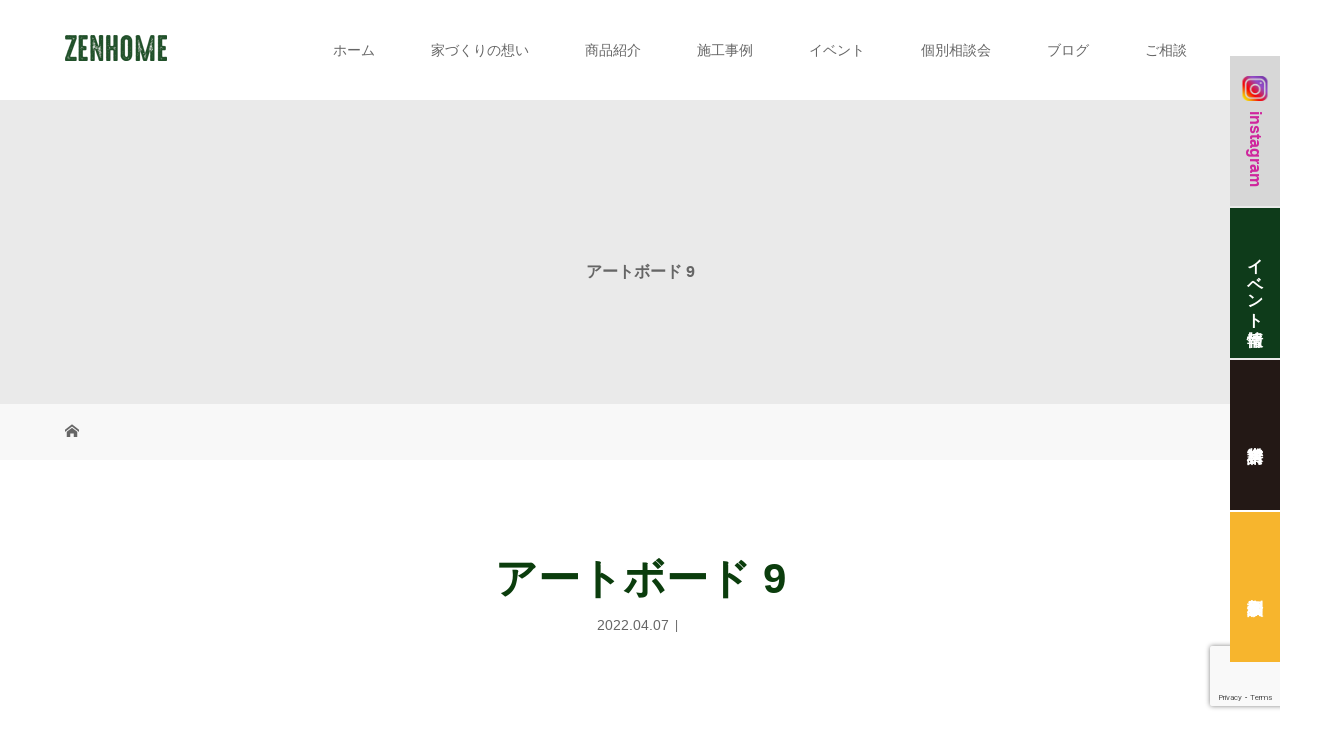

--- FILE ---
content_type: text/html; charset=UTF-8
request_url: https://zenhome.co.jp/%E3%82%A2%E3%83%BC%E3%83%88%E3%83%9C%E3%83%BC%E3%83%89-9-10/
body_size: 22939
content:
<!DOCTYPE html>
<html class="pc" dir="ltr" lang="ja" prefix="og: https://ogp.me/ns#">
<head>
<meta charset="UTF-8">
<!-- <meta name="description" content=""> -->
<meta name="viewport" content="width=device-width">

<!--[if lt IE 9]>
<script src="https://zenhome.co.jp/wp-content/themes/story_tcd041/js/html5.js"></script>
<![endif]-->
<link rel="shortcut icon" href="http://zenhome.xsrv.jp/wp-content/uploads/tcd-w/ファビコン.png">

		<!-- All in One SEO 4.8.1.1 - aioseo.com -->
		<title>アートボード 9 株式会社ZENHOME</title>
	<meta name="robots" content="max-image-preview:large" />
	<meta name="author" content="zenhome"/>
	<link rel="canonical" href="https://zenhome.co.jp/%e3%82%a2%e3%83%bc%e3%83%88%e3%83%9c%e3%83%bc%e3%83%89-9-10/" />
	<meta name="generator" content="All in One SEO (AIOSEO) 4.8.1.1" />

		<!-- Global site tag (gtag.js) - Google Analytics -->
<script async src="https://www.googletagmanager.com/gtag/js?id=UA-57211937-27"></script>
<script>
 window.dataLayer = window.dataLayer || [];
 function gtag(){dataLayer.push(arguments);}
 gtag('js', new Date());

 gtag('config', 'UA-57211937-27');
</script>
		<meta property="og:locale" content="ja_JP" />
		<meta property="og:site_name" content="株式会社ZENHOME | 一緒に楽しむ家づくり。" />
		<meta property="og:type" content="article" />
		<meta property="og:title" content="アートボード 9 株式会社ZENHOME" />
		<meta property="og:url" content="https://zenhome.co.jp/%e3%82%a2%e3%83%bc%e3%83%88%e3%83%9c%e3%83%bc%e3%83%89-9-10/" />
		<meta property="og:image" content="https://zenhome.xsrv.jp/wp-content/uploads/2021/08/zenhome_logo_01.png" />
		<meta property="og:image:secure_url" content="https://zenhome.xsrv.jp/wp-content/uploads/2021/08/zenhome_logo_01.png" />
		<meta property="article:published_time" content="2022-04-07T07:18:53+00:00" />
		<meta property="article:modified_time" content="2022-04-07T07:18:53+00:00" />
		<meta name="twitter:card" content="summary" />
		<meta name="twitter:title" content="アートボード 9 株式会社ZENHOME" />
		<meta name="twitter:image" content="http://zenhome.xsrv.jp/wp-content/uploads/2021/08/zenhome_logo_01.png" />
		<script type="application/ld+json" class="aioseo-schema">
			{"@context":"https:\/\/schema.org","@graph":[{"@type":"BreadcrumbList","@id":"https:\/\/zenhome.co.jp\/%e3%82%a2%e3%83%bc%e3%83%88%e3%83%9c%e3%83%bc%e3%83%89-9-10\/#breadcrumblist","itemListElement":[{"@type":"ListItem","@id":"https:\/\/zenhome.co.jp\/#listItem","position":1,"name":"\u5bb6","item":"https:\/\/zenhome.co.jp\/","nextItem":{"@type":"ListItem","@id":"https:\/\/zenhome.co.jp\/%e3%82%a2%e3%83%bc%e3%83%88%e3%83%9c%e3%83%bc%e3%83%89-9-10\/#listItem","name":"\u30a2\u30fc\u30c8\u30dc\u30fc\u30c9 9"}},{"@type":"ListItem","@id":"https:\/\/zenhome.co.jp\/%e3%82%a2%e3%83%bc%e3%83%88%e3%83%9c%e3%83%bc%e3%83%89-9-10\/#listItem","position":2,"name":"\u30a2\u30fc\u30c8\u30dc\u30fc\u30c9 9","previousItem":{"@type":"ListItem","@id":"https:\/\/zenhome.co.jp\/#listItem","name":"\u5bb6"}}]},{"@type":"ItemPage","@id":"https:\/\/zenhome.co.jp\/%e3%82%a2%e3%83%bc%e3%83%88%e3%83%9c%e3%83%bc%e3%83%89-9-10\/#itempage","url":"https:\/\/zenhome.co.jp\/%e3%82%a2%e3%83%bc%e3%83%88%e3%83%9c%e3%83%bc%e3%83%89-9-10\/","name":"\u30a2\u30fc\u30c8\u30dc\u30fc\u30c9 9 \u682a\u5f0f\u4f1a\u793eZENHOME","inLanguage":"ja","isPartOf":{"@id":"https:\/\/zenhome.co.jp\/#website"},"breadcrumb":{"@id":"https:\/\/zenhome.co.jp\/%e3%82%a2%e3%83%bc%e3%83%88%e3%83%9c%e3%83%bc%e3%83%89-9-10\/#breadcrumblist"},"author":{"@id":"https:\/\/zenhome.co.jp\/author\/b4bdb4db15d\/#author"},"creator":{"@id":"https:\/\/zenhome.co.jp\/author\/b4bdb4db15d\/#author"},"datePublished":"2022-04-07T16:18:53+09:00","dateModified":"2022-04-07T16:18:53+09:00"},{"@type":"Organization","@id":"https:\/\/zenhome.co.jp\/#organization","name":"\u682a\u5f0f\u4f1a\u793eZENHOME","description":"\u4e00\u7dd2\u306b\u697d\u3057\u3080\u5bb6\u3065\u304f\u308a\u3002 | ZENHOME\u306f\u5948\u826f\u770c\u306e\u5730\u57df\u5bc6\u7740\u578b\u5de5\u52d9\u5e97\u3067\u3059\u3002 \u79c1\u305f\u3061\u306f\u3001\u5730\u57df\u306e\u3088\u308a\u826f\u3044\u5de5\u52d9\u5e97\u3067\u3042\u308a\u7d9a\u3051\u308b\u3088\u3046\u3001\u304a\u5ba2\u69d8\u3078\u306e\u30c8\u30fc\u30bf\u30eb\u30b5\u30fc\u30d3\u30b9\u3092\u8003\u3048\u3001\u4e00\u4eba\u4e00\u4eba\u306e\u30cb\u30fc\u30ba\u306b\u5408\u3063\u305f\u65b0\u3057\u3044\u6280\u8853\u3068\u30ce\u30a6\u30cf\u30a6\u3092\u3082\u3063\u3066\u8aa0\u5fc3\u8aa0\u610f\u304a\u7b54\u3048\u3057\u3066\u3044\u304d\u307e\u3059\u3002","url":"https:\/\/zenhome.co.jp\/","telephone":"+81743641105","logo":{"@type":"ImageObject","url":"https:\/\/zenhome.co.jp\/wp-content\/uploads\/2021\/08\/zenhome_logo_01.png","@id":"https:\/\/zenhome.co.jp\/%e3%82%a2%e3%83%bc%e3%83%88%e3%83%9c%e3%83%bc%e3%83%89-9-10\/#organizationLogo","width":273,"height":321},"image":{"@id":"https:\/\/zenhome.co.jp\/%e3%82%a2%e3%83%bc%e3%83%88%e3%83%9c%e3%83%bc%e3%83%89-9-10\/#organizationLogo"},"sameAs":["https:\/\/www.instagram.com\/\/zenhome_nara"]},{"@type":"Person","@id":"https:\/\/zenhome.co.jp\/author\/b4bdb4db15d\/#author","url":"https:\/\/zenhome.co.jp\/author\/b4bdb4db15d\/","name":"zenhome","image":{"@type":"ImageObject","@id":"https:\/\/zenhome.co.jp\/%e3%82%a2%e3%83%bc%e3%83%88%e3%83%9c%e3%83%bc%e3%83%89-9-10\/#authorImage","url":"https:\/\/secure.gravatar.com\/avatar\/0f193a4b8794ab0ff8367ef79f3ecbb7?s=96&d=mm&r=g","width":96,"height":96,"caption":"zenhome"}},{"@type":"WebSite","@id":"https:\/\/zenhome.co.jp\/#website","url":"https:\/\/zenhome.co.jp\/","name":"\u682a\u5f0f\u4f1a\u793eZENHOME | \u4e00\u7dd2\u306b\u697d\u3057\u3080\u5bb6\u3065\u304f\u308a\u3002","alternateName":"\u30bc\u30f3\u30db\u30fc\u30e0","description":"\u4e00\u7dd2\u306b\u697d\u3057\u3080\u5bb6\u3065\u304f\u308a\u3002","inLanguage":"ja","publisher":{"@id":"https:\/\/zenhome.co.jp\/#organization"}}]}
		</script>
		<!-- All in One SEO -->

<link rel='dns-prefetch' href='//www.google.com' />
<link rel='dns-prefetch' href='//s.w.org' />
		<!-- This site uses the Google Analytics by MonsterInsights plugin v9.11.1 - Using Analytics tracking - https://www.monsterinsights.com/ -->
							<script src="//www.googletagmanager.com/gtag/js?id=G-4D0S2Z4N8N"  data-cfasync="false" data-wpfc-render="false" type="text/javascript" async></script>
			<script data-cfasync="false" data-wpfc-render="false" type="text/javascript">
				var mi_version = '9.11.1';
				var mi_track_user = true;
				var mi_no_track_reason = '';
								var MonsterInsightsDefaultLocations = {"page_location":"https:\/\/zenhome.co.jp\/%E3%82%A2%E3%83%BC%E3%83%88%E3%83%9C%E3%83%BC%E3%83%89-9-10\/"};
								if ( typeof MonsterInsightsPrivacyGuardFilter === 'function' ) {
					var MonsterInsightsLocations = (typeof MonsterInsightsExcludeQuery === 'object') ? MonsterInsightsPrivacyGuardFilter( MonsterInsightsExcludeQuery ) : MonsterInsightsPrivacyGuardFilter( MonsterInsightsDefaultLocations );
				} else {
					var MonsterInsightsLocations = (typeof MonsterInsightsExcludeQuery === 'object') ? MonsterInsightsExcludeQuery : MonsterInsightsDefaultLocations;
				}

								var disableStrs = [
										'ga-disable-G-4D0S2Z4N8N',
									];

				/* Function to detect opted out users */
				function __gtagTrackerIsOptedOut() {
					for (var index = 0; index < disableStrs.length; index++) {
						if (document.cookie.indexOf(disableStrs[index] + '=true') > -1) {
							return true;
						}
					}

					return false;
				}

				/* Disable tracking if the opt-out cookie exists. */
				if (__gtagTrackerIsOptedOut()) {
					for (var index = 0; index < disableStrs.length; index++) {
						window[disableStrs[index]] = true;
					}
				}

				/* Opt-out function */
				function __gtagTrackerOptout() {
					for (var index = 0; index < disableStrs.length; index++) {
						document.cookie = disableStrs[index] + '=true; expires=Thu, 31 Dec 2099 23:59:59 UTC; path=/';
						window[disableStrs[index]] = true;
					}
				}

				if ('undefined' === typeof gaOptout) {
					function gaOptout() {
						__gtagTrackerOptout();
					}
				}
								window.dataLayer = window.dataLayer || [];

				window.MonsterInsightsDualTracker = {
					helpers: {},
					trackers: {},
				};
				if (mi_track_user) {
					function __gtagDataLayer() {
						dataLayer.push(arguments);
					}

					function __gtagTracker(type, name, parameters) {
						if (!parameters) {
							parameters = {};
						}

						if (parameters.send_to) {
							__gtagDataLayer.apply(null, arguments);
							return;
						}

						if (type === 'event') {
														parameters.send_to = monsterinsights_frontend.v4_id;
							var hookName = name;
							if (typeof parameters['event_category'] !== 'undefined') {
								hookName = parameters['event_category'] + ':' + name;
							}

							if (typeof MonsterInsightsDualTracker.trackers[hookName] !== 'undefined') {
								MonsterInsightsDualTracker.trackers[hookName](parameters);
							} else {
								__gtagDataLayer('event', name, parameters);
							}
							
						} else {
							__gtagDataLayer.apply(null, arguments);
						}
					}

					__gtagTracker('js', new Date());
					__gtagTracker('set', {
						'developer_id.dZGIzZG': true,
											});
					if ( MonsterInsightsLocations.page_location ) {
						__gtagTracker('set', MonsterInsightsLocations);
					}
										__gtagTracker('config', 'G-4D0S2Z4N8N', {"forceSSL":"true","link_attribution":"true"} );
										window.gtag = __gtagTracker;										(function () {
						/* https://developers.google.com/analytics/devguides/collection/analyticsjs/ */
						/* ga and __gaTracker compatibility shim. */
						var noopfn = function () {
							return null;
						};
						var newtracker = function () {
							return new Tracker();
						};
						var Tracker = function () {
							return null;
						};
						var p = Tracker.prototype;
						p.get = noopfn;
						p.set = noopfn;
						p.send = function () {
							var args = Array.prototype.slice.call(arguments);
							args.unshift('send');
							__gaTracker.apply(null, args);
						};
						var __gaTracker = function () {
							var len = arguments.length;
							if (len === 0) {
								return;
							}
							var f = arguments[len - 1];
							if (typeof f !== 'object' || f === null || typeof f.hitCallback !== 'function') {
								if ('send' === arguments[0]) {
									var hitConverted, hitObject = false, action;
									if ('event' === arguments[1]) {
										if ('undefined' !== typeof arguments[3]) {
											hitObject = {
												'eventAction': arguments[3],
												'eventCategory': arguments[2],
												'eventLabel': arguments[4],
												'value': arguments[5] ? arguments[5] : 1,
											}
										}
									}
									if ('pageview' === arguments[1]) {
										if ('undefined' !== typeof arguments[2]) {
											hitObject = {
												'eventAction': 'page_view',
												'page_path': arguments[2],
											}
										}
									}
									if (typeof arguments[2] === 'object') {
										hitObject = arguments[2];
									}
									if (typeof arguments[5] === 'object') {
										Object.assign(hitObject, arguments[5]);
									}
									if ('undefined' !== typeof arguments[1].hitType) {
										hitObject = arguments[1];
										if ('pageview' === hitObject.hitType) {
											hitObject.eventAction = 'page_view';
										}
									}
									if (hitObject) {
										action = 'timing' === arguments[1].hitType ? 'timing_complete' : hitObject.eventAction;
										hitConverted = mapArgs(hitObject);
										__gtagTracker('event', action, hitConverted);
									}
								}
								return;
							}

							function mapArgs(args) {
								var arg, hit = {};
								var gaMap = {
									'eventCategory': 'event_category',
									'eventAction': 'event_action',
									'eventLabel': 'event_label',
									'eventValue': 'event_value',
									'nonInteraction': 'non_interaction',
									'timingCategory': 'event_category',
									'timingVar': 'name',
									'timingValue': 'value',
									'timingLabel': 'event_label',
									'page': 'page_path',
									'location': 'page_location',
									'title': 'page_title',
									'referrer' : 'page_referrer',
								};
								for (arg in args) {
																		if (!(!args.hasOwnProperty(arg) || !gaMap.hasOwnProperty(arg))) {
										hit[gaMap[arg]] = args[arg];
									} else {
										hit[arg] = args[arg];
									}
								}
								return hit;
							}

							try {
								f.hitCallback();
							} catch (ex) {
							}
						};
						__gaTracker.create = newtracker;
						__gaTracker.getByName = newtracker;
						__gaTracker.getAll = function () {
							return [];
						};
						__gaTracker.remove = noopfn;
						__gaTracker.loaded = true;
						window['__gaTracker'] = __gaTracker;
					})();
									} else {
										console.log("");
					(function () {
						function __gtagTracker() {
							return null;
						}

						window['__gtagTracker'] = __gtagTracker;
						window['gtag'] = __gtagTracker;
					})();
									}
			</script>
							<!-- / Google Analytics by MonsterInsights -->
		<link rel='stylesheet' id='sbi_styles-css'  href='https://zenhome.co.jp/wp-content/plugins/instagram-feed/css/sbi-styles.min.css?ver=6.8.0' type='text/css' media='all' />
<link rel='stylesheet' id='wp-block-library-css'  href='https://zenhome.co.jp/wp-includes/css/dist/block-library/style.min.css?ver=5.9.12' type='text/css' media='all' />
<style id='global-styles-inline-css' type='text/css'>
body{--wp--preset--color--black: #000000;--wp--preset--color--cyan-bluish-gray: #abb8c3;--wp--preset--color--white: #ffffff;--wp--preset--color--pale-pink: #f78da7;--wp--preset--color--vivid-red: #cf2e2e;--wp--preset--color--luminous-vivid-orange: #ff6900;--wp--preset--color--luminous-vivid-amber: #fcb900;--wp--preset--color--light-green-cyan: #7bdcb5;--wp--preset--color--vivid-green-cyan: #00d084;--wp--preset--color--pale-cyan-blue: #8ed1fc;--wp--preset--color--vivid-cyan-blue: #0693e3;--wp--preset--color--vivid-purple: #9b51e0;--wp--preset--gradient--vivid-cyan-blue-to-vivid-purple: linear-gradient(135deg,rgba(6,147,227,1) 0%,rgb(155,81,224) 100%);--wp--preset--gradient--light-green-cyan-to-vivid-green-cyan: linear-gradient(135deg,rgb(122,220,180) 0%,rgb(0,208,130) 100%);--wp--preset--gradient--luminous-vivid-amber-to-luminous-vivid-orange: linear-gradient(135deg,rgba(252,185,0,1) 0%,rgba(255,105,0,1) 100%);--wp--preset--gradient--luminous-vivid-orange-to-vivid-red: linear-gradient(135deg,rgba(255,105,0,1) 0%,rgb(207,46,46) 100%);--wp--preset--gradient--very-light-gray-to-cyan-bluish-gray: linear-gradient(135deg,rgb(238,238,238) 0%,rgb(169,184,195) 100%);--wp--preset--gradient--cool-to-warm-spectrum: linear-gradient(135deg,rgb(74,234,220) 0%,rgb(151,120,209) 20%,rgb(207,42,186) 40%,rgb(238,44,130) 60%,rgb(251,105,98) 80%,rgb(254,248,76) 100%);--wp--preset--gradient--blush-light-purple: linear-gradient(135deg,rgb(255,206,236) 0%,rgb(152,150,240) 100%);--wp--preset--gradient--blush-bordeaux: linear-gradient(135deg,rgb(254,205,165) 0%,rgb(254,45,45) 50%,rgb(107,0,62) 100%);--wp--preset--gradient--luminous-dusk: linear-gradient(135deg,rgb(255,203,112) 0%,rgb(199,81,192) 50%,rgb(65,88,208) 100%);--wp--preset--gradient--pale-ocean: linear-gradient(135deg,rgb(255,245,203) 0%,rgb(182,227,212) 50%,rgb(51,167,181) 100%);--wp--preset--gradient--electric-grass: linear-gradient(135deg,rgb(202,248,128) 0%,rgb(113,206,126) 100%);--wp--preset--gradient--midnight: linear-gradient(135deg,rgb(2,3,129) 0%,rgb(40,116,252) 100%);--wp--preset--duotone--dark-grayscale: url('#wp-duotone-dark-grayscale');--wp--preset--duotone--grayscale: url('#wp-duotone-grayscale');--wp--preset--duotone--purple-yellow: url('#wp-duotone-purple-yellow');--wp--preset--duotone--blue-red: url('#wp-duotone-blue-red');--wp--preset--duotone--midnight: url('#wp-duotone-midnight');--wp--preset--duotone--magenta-yellow: url('#wp-duotone-magenta-yellow');--wp--preset--duotone--purple-green: url('#wp-duotone-purple-green');--wp--preset--duotone--blue-orange: url('#wp-duotone-blue-orange');--wp--preset--font-size--small: 13px;--wp--preset--font-size--medium: 20px;--wp--preset--font-size--large: 36px;--wp--preset--font-size--x-large: 42px;}.has-black-color{color: var(--wp--preset--color--black) !important;}.has-cyan-bluish-gray-color{color: var(--wp--preset--color--cyan-bluish-gray) !important;}.has-white-color{color: var(--wp--preset--color--white) !important;}.has-pale-pink-color{color: var(--wp--preset--color--pale-pink) !important;}.has-vivid-red-color{color: var(--wp--preset--color--vivid-red) !important;}.has-luminous-vivid-orange-color{color: var(--wp--preset--color--luminous-vivid-orange) !important;}.has-luminous-vivid-amber-color{color: var(--wp--preset--color--luminous-vivid-amber) !important;}.has-light-green-cyan-color{color: var(--wp--preset--color--light-green-cyan) !important;}.has-vivid-green-cyan-color{color: var(--wp--preset--color--vivid-green-cyan) !important;}.has-pale-cyan-blue-color{color: var(--wp--preset--color--pale-cyan-blue) !important;}.has-vivid-cyan-blue-color{color: var(--wp--preset--color--vivid-cyan-blue) !important;}.has-vivid-purple-color{color: var(--wp--preset--color--vivid-purple) !important;}.has-black-background-color{background-color: var(--wp--preset--color--black) !important;}.has-cyan-bluish-gray-background-color{background-color: var(--wp--preset--color--cyan-bluish-gray) !important;}.has-white-background-color{background-color: var(--wp--preset--color--white) !important;}.has-pale-pink-background-color{background-color: var(--wp--preset--color--pale-pink) !important;}.has-vivid-red-background-color{background-color: var(--wp--preset--color--vivid-red) !important;}.has-luminous-vivid-orange-background-color{background-color: var(--wp--preset--color--luminous-vivid-orange) !important;}.has-luminous-vivid-amber-background-color{background-color: var(--wp--preset--color--luminous-vivid-amber) !important;}.has-light-green-cyan-background-color{background-color: var(--wp--preset--color--light-green-cyan) !important;}.has-vivid-green-cyan-background-color{background-color: var(--wp--preset--color--vivid-green-cyan) !important;}.has-pale-cyan-blue-background-color{background-color: var(--wp--preset--color--pale-cyan-blue) !important;}.has-vivid-cyan-blue-background-color{background-color: var(--wp--preset--color--vivid-cyan-blue) !important;}.has-vivid-purple-background-color{background-color: var(--wp--preset--color--vivid-purple) !important;}.has-black-border-color{border-color: var(--wp--preset--color--black) !important;}.has-cyan-bluish-gray-border-color{border-color: var(--wp--preset--color--cyan-bluish-gray) !important;}.has-white-border-color{border-color: var(--wp--preset--color--white) !important;}.has-pale-pink-border-color{border-color: var(--wp--preset--color--pale-pink) !important;}.has-vivid-red-border-color{border-color: var(--wp--preset--color--vivid-red) !important;}.has-luminous-vivid-orange-border-color{border-color: var(--wp--preset--color--luminous-vivid-orange) !important;}.has-luminous-vivid-amber-border-color{border-color: var(--wp--preset--color--luminous-vivid-amber) !important;}.has-light-green-cyan-border-color{border-color: var(--wp--preset--color--light-green-cyan) !important;}.has-vivid-green-cyan-border-color{border-color: var(--wp--preset--color--vivid-green-cyan) !important;}.has-pale-cyan-blue-border-color{border-color: var(--wp--preset--color--pale-cyan-blue) !important;}.has-vivid-cyan-blue-border-color{border-color: var(--wp--preset--color--vivid-cyan-blue) !important;}.has-vivid-purple-border-color{border-color: var(--wp--preset--color--vivid-purple) !important;}.has-vivid-cyan-blue-to-vivid-purple-gradient-background{background: var(--wp--preset--gradient--vivid-cyan-blue-to-vivid-purple) !important;}.has-light-green-cyan-to-vivid-green-cyan-gradient-background{background: var(--wp--preset--gradient--light-green-cyan-to-vivid-green-cyan) !important;}.has-luminous-vivid-amber-to-luminous-vivid-orange-gradient-background{background: var(--wp--preset--gradient--luminous-vivid-amber-to-luminous-vivid-orange) !important;}.has-luminous-vivid-orange-to-vivid-red-gradient-background{background: var(--wp--preset--gradient--luminous-vivid-orange-to-vivid-red) !important;}.has-very-light-gray-to-cyan-bluish-gray-gradient-background{background: var(--wp--preset--gradient--very-light-gray-to-cyan-bluish-gray) !important;}.has-cool-to-warm-spectrum-gradient-background{background: var(--wp--preset--gradient--cool-to-warm-spectrum) !important;}.has-blush-light-purple-gradient-background{background: var(--wp--preset--gradient--blush-light-purple) !important;}.has-blush-bordeaux-gradient-background{background: var(--wp--preset--gradient--blush-bordeaux) !important;}.has-luminous-dusk-gradient-background{background: var(--wp--preset--gradient--luminous-dusk) !important;}.has-pale-ocean-gradient-background{background: var(--wp--preset--gradient--pale-ocean) !important;}.has-electric-grass-gradient-background{background: var(--wp--preset--gradient--electric-grass) !important;}.has-midnight-gradient-background{background: var(--wp--preset--gradient--midnight) !important;}.has-small-font-size{font-size: var(--wp--preset--font-size--small) !important;}.has-medium-font-size{font-size: var(--wp--preset--font-size--medium) !important;}.has-large-font-size{font-size: var(--wp--preset--font-size--large) !important;}.has-x-large-font-size{font-size: var(--wp--preset--font-size--x-large) !important;}
</style>
<link rel='stylesheet' id='all-in-one-event-calendar-theme-css'  href='https://zenhome.co.jp/wp-content/plugins/all-in-one-event-calendar/apiki/dist/styles/theme.css?ver=1635125985' type='text/css' media='all' />
<link rel='stylesheet' id='contact-form-7-css'  href='https://zenhome.co.jp/wp-content/plugins/contact-form-7/includes/css/styles.css?ver=5.5.6' type='text/css' media='all' />
<link rel='stylesheet' id='story-slick-css'  href='https://zenhome.co.jp/wp-content/themes/story_tcd041/css/slick.css?ver=5.9.12' type='text/css' media='all' />
<link rel='stylesheet' id='story-slick-theme-css'  href='https://zenhome.co.jp/wp-content/themes/story_tcd041/css/slick-theme.css?ver=5.9.12' type='text/css' media='all' />
<link rel='stylesheet' id='story-style-css'  href='https://zenhome.co.jp/wp-content/themes/story_tcd041/style.css?ver=1.8.2' type='text/css' media='all' />
<link rel='stylesheet' id='story-responsive-css'  href='https://zenhome.co.jp/wp-content/themes/story_tcd041/responsive.css?ver=1.8.2' type='text/css' media='all' />
<link rel='stylesheet' id='story-footer-bar-css'  href='https://zenhome.co.jp/wp-content/themes/story_tcd041/css/footer-bar.css?ver=1.8.2' type='text/css' media='all' />
<script type='text/javascript' src='https://zenhome.co.jp/wp-content/plugins/google-analytics-for-wordpress/assets/js/frontend-gtag.min.js?ver=9.11.1' id='monsterinsights-frontend-script-js'></script>
<script data-cfasync="false" data-wpfc-render="false" type="text/javascript" id='monsterinsights-frontend-script-js-extra'>/* <![CDATA[ */
var monsterinsights_frontend = {"js_events_tracking":"true","download_extensions":"doc,pdf,ppt,zip,xls,docx,pptx,xlsx","inbound_paths":"[{\"path\":\"\\\/go\\\/\",\"label\":\"affiliate\"},{\"path\":\"\\\/recommend\\\/\",\"label\":\"affiliate\"}]","home_url":"https:\/\/zenhome.co.jp","hash_tracking":"false","v4_id":"G-4D0S2Z4N8N"};/* ]]> */
</script>
<script type='text/javascript' src='https://zenhome.co.jp/wp-includes/js/jquery/jquery.min.js?ver=3.6.0' id='jquery-core-js'></script>
<script type='text/javascript' src='https://zenhome.co.jp/wp-includes/js/jquery/jquery-migrate.min.js?ver=3.3.2' id='jquery-migrate-js'></script>
<script type='text/javascript' src='https://zenhome.co.jp/wp-content/themes/story_tcd041/js/slick.min.js?ver=1.8.2' id='story-slick-js'></script>
<script type='text/javascript' src='https://zenhome.co.jp/wp-content/themes/story_tcd041/js/functions.js?ver=1.8.2' id='story-script-js'></script>
<script type='text/javascript' src='https://zenhome.co.jp/wp-content/themes/story_tcd041/js/responsive.js?ver=1.8.2' id='story-responsive-js'></script>
<link rel="https://api.w.org/" href="https://zenhome.co.jp/wp-json/" /><link rel="alternate" type="application/json" href="https://zenhome.co.jp/wp-json/wp/v2/media/5167" /><link rel="EditURI" type="application/rsd+xml" title="RSD" href="https://zenhome.co.jp/xmlrpc.php?rsd" />
<link rel="wlwmanifest" type="application/wlwmanifest+xml" href="https://zenhome.co.jp/wp-includes/wlwmanifest.xml" /> 
<meta name="generator" content="WordPress 5.9.12" />
<link rel='shortlink' href='https://zenhome.co.jp/?p=5167' />
<link rel="alternate" type="application/json+oembed" href="https://zenhome.co.jp/wp-json/oembed/1.0/embed?url=https%3A%2F%2Fzenhome.co.jp%2F%25e3%2582%25a2%25e3%2583%25bc%25e3%2583%2588%25e3%2583%259c%25e3%2583%25bc%25e3%2583%2589-9-10%2F" />
<link rel="alternate" type="text/xml+oembed" href="https://zenhome.co.jp/wp-json/oembed/1.0/embed?url=https%3A%2F%2Fzenhome.co.jp%2F%25e3%2582%25a2%25e3%2583%25bc%25e3%2583%2588%25e3%2583%259c%25e3%2583%25bc%25e3%2583%2589-9-10%2F&#038;format=xml" />
<style type="text/css">

</style>
		<style type="text/css" id="wp-custom-css">
			/* 各画面ページタイトル部分 */
@media only screen and (max-width: 1200px) {
	/* 各画面トップイメージ */
  .signage {
    height: 150px;
  }
}

@media only screen and (max-width: 991px) {
	/* トップ画面スライダー */
	.top-slider {
			height: calc((100vh - 55px) /3);
	}
}
/* お問い合わせ */
.wpcf7{
	background:none;
	border:none;
}
table.contact_custom{
 table-layout:fixed; 
 width:100%;
}
.contact_custom input,
.contact_custom select{
	width:auto !important;
	margin-right: 5px;
	max-width: 100%;
}
.contact_custom input[type=checkbox]{
	margin: 10px;
}
.contact_custom .wpcf7-not-valid-tip{
	margin: 5px;
}
.contact_custom th{
	background-color: #0e3b1a;
	text-align:left;
	color:#FFF;
width: 300px;
}
.contact_custom .required{
 color: #0e3b1a;
 border-radius: 5px;
 margin:0 2px;
}
.contact_custom .required::before {
 content:"【必須】";
}
.contact_custom .flbtwn{
 display: flex;
 justify-content: space-between;
}
.contact_custom .flbtwn p{
	width:50%;
}
.contact_custom.submit {
 text-align: center;
 margin:20px 0;
}
.contact_custom.submit .wpcf7-form-control.wpcf7-checkbox{
 display:block;
}
.contact_custom  input[type="submit"]{
/* font-size: 1.5em; */
 padding: 10px 50px;
 width: auto;
 height: auto;
 background-color: #0e3b1a;
 border:solid 1px#0e3b1a !important;
 color:#FFF;
 cursor:pointer;
 border-radius:50px;
}
.contact_custom  input[type="submit"]:hover{
 color:#0c3d14;
 background-color:#FFF;
}

/* privacy policy */
.wpcf7 .scroll{
 display:block;
 height: 200px;
 overflow: auto;
 border: 1px solid #ccc;
 background-color: #0e3b1a;
 padding:10px 20px;
 overflow-x: hidden;
color:#FFF;
font color:#FFFFFF;

}
.wpcf7 .scroll p{
	font-size:14px;
	line-height:1.5;
}

/* TOP EVENT */
.article02-title{
 font-size:20px;
 border-bottom:3px solid;
 font-weight:bold !important;
}

/* お申込み */
.contact_request table,
.contact_request th,
.contact_request td{
 border: none; 
 background: none;
}
.contact_request th{
 color: #0B3D0D;
 font-weight: bold;
 text-align: right;
 vertical-align: middle;
 white-space:nowrap;
}
.contact_request td{
 width:100%;
}
.contact_request input[type="submit"]{
 background-color: #0B3D0D;
 border-radius: 50px;
 border:solid 1px #0B3D0D !important;
}
.contact_request input[type="submit"]:hover{
 background-color: #FFF;
 color:#0B3D0D;
}
.contact_request .required{
 background-color: #0B3D0D;
 color:#FFF;
 border-radius: 5px;
 padding: 2px 10px;
 margin:0 10px;
}
.contact_request .required::before {
 content:"必須";
}


/* ======================== */
/* responsive */
@media only screen and (max-width: 767px) {
	.wpcf7 form{
		margin:0;
	}
.contact_custom th,
.contact_custom td {
 display:block!important;
 width:100%!important;
 padding: 5px;
	
 -webkit-box-sizing:border-box!important;
 -moz-box-sizing:border-box!important;
 box-sizing:border-box!important;
}

 .contact_custom .flbtwn p{
	 width:100%;
 }
	
.article02-title{
 font-size:15px;
 font-weight:bold !important;
 border-bottom:none;
}
	/* お申込み */
.contact_request th,
.contact_request td {
 display:block!important;
 text-align:left;
 width:auto;
}
}/* responsive */
/* ======================== */

/* フッター */
.sns_footer .mainarea{
	max-width:500px;
}
.footer-bar01{
 background-image: url("") !important;
}
.copyright {
	background:none !important;
}
.social-nav{
	padding:10px 0;
	margin-bottom:0;
}
.social-nav a:before,
.dp-footer-bar a{
 color:#FFF;
}
/* サイドナビ */
.side_nav{
  position: fixed;
  top: 50%;
  right: 0;
  transform: translateY(-50%);
  z-index: 1000
}
.side_nav li{
  position: relative;
  width: 40px;
  height: 140px;
  margin: 0 0 2px;
  transition: .8s;
	font-weight:bold;
	padding:5px;
	text-align:center;
	cursor:pointer;
  -webkit-writing-mode: vertical-rl;
  -moz-writing-mode: vertical-rl;
  -ms-writing-mode: tb-rl;
  -ms-writing-mode: vertical-rl;
  writing-mode: vertical-rl;
}
.side_nav a{
 color:#FFF;
 position: absolute;
 top: 50%;
 left: 50%;
 transform: translate(-50%, -50%);
 height: 100%;
 padding: 0 20px;
}

/* SideNavi,Footerカラー	*/
.dp-footer-bar li,
.side_nav li{
  background-color: #53ab1f;
}
.dp-footer-bar li:hover,
.side_nav li:hover{
  background-color: #53ab1f;
}
/* instagram */
/*
.dp-footer-bar li:nth-of-type(1),
.side_nav li:nth-of-type(1){
  background-color: #53ab1f;
	float:unset;
	height: 30px;
}
.side_nav li:nth-of-type(1) a::before{
	height:100%;
}*/
.dp-footer-bar li:nth-of-type(1),
.side_nav li:nth-of-type(1){
  background-color: #d7d7d7;
	line-height:1.5;
}
.dp-footer-bar li:nth-of-type(1) span,
.side_nav li:nth-of-type(1) a{
	color: #cf269d;
}
.dp-footer-bar li:nth-of-type(1):hover,
.side_nav li:nth-of-type(1):hover{
  background-color: #d7d7d7;
}
.dp-footer-bar li:nth-of-type(1) img,
.side_nav li:nth-of-type(1) img{
	height:25px;
	width:25px;
	margin-bottom: 10px;
}
/* イベント情報 */
.dp-footer-bar li:nth-of-type(2),
.side_nav li:nth-of-type(2){
  background-color: #0e3b1a;
}
.dp-footer-bar li:nth-of-type(2):hover,
.side_nav li:nth-of-type(2):hover{
  background-color: #0e3b1a;
}
/* 資料請求 */
.dp-footer-bar li:nth-of-type(3),
.side_nav li:nth-of-type(3){
  background-color: #231815;
}
.dp-footer-bar li:nth-of-type(3):hover,
.side_nav li:nth-of-type(3):hover{
  background-color: #0F0907;
}
/* お問い合わせ */
.dp-footer-bar li:nth-of-type(4),
.side_nav li:nth-of-type(4){
  background-color: #F7B52D;
}
.dp-footer-bar li:nth-of-type(4):hover,
.side_nav li:nth-of-type(4):hover{
  background-color: #ED9700;
}

/* 共通部品 */
.clrZH{
	color:#0B3D0D;
}
.bgclrLG{
	background-color: #0e3b1a;
}
.txtCenter{
	text-align:center;
}
.txtRight{
	text-align:right;
}
.txtLeft{
	text-align:left;
}
.flex{
 display: flex;
 /* justify-content:space-between; */
}
.flex.imglink{
	justify-content:space-between;
}
.fleximg {
	flex : 1 1 auto;
}
.dsptel{
 padding:40px;
}
/* イメージリンク */
.imglink{
 margin:50px 0 0 0;
}
/* リンク */
.linkdtl{
	display: inline-block;
 /* display: inline-flex; */
 background-color: #0e3b1a;
 border-radius: 50px;
 border:solid 1px #0e3b1a;
 padding: 5px 20px;
 color: #fff !important;
 font-weight: bold;
 margin:5px;
}
.linkdtl:hover{
 color: #0e3b1a !important;
 background-color: #fff;
}
/* メインタイトル */
.titleMain{
 background-image: url("/wp-content/uploads/image/common/title-main-bg.gif");
 background-repeat:  no-repeat;
 background-position: center center;
 background-size: contain;
 display: flex;
 justify-content: center;
 align-items: center;
 text-align: center;
margin:auto auto 100px auto;
 height:177px;
 position: relative;
}
.titleMain h1  {
 position: absolute;
 color:#0B3D0D;
 top: 20px;
 font-size:1.8em;
}
/* サブタイトル１ */
.titleSub01{
	/**
 background-image: url("/wp-content/uploads/image/common/title-sub01.png ");
 background-repeat:  no-repeat;
	*/
	/*
 background-position: center center;
 position: relative;
 height:70px;
 background-size: contain;
	*/
 display: flex;
 justify-content: center;
 align-items: center;
 text-align: center;
 margin:30px auto;
}
.titleSub01 h2 {
	/*
 top:7px;
 position: absolute;
	*/
 color:#0B3D0D;
 border: 8px double #0B3D0D;
 /* border-radius: 50pc; */
 padding:7px 25px;
 min-width:250px;
 margin:0;
}
/* サブタイトル２
.titleSub02{
 background-image: url("/wp-content/uploads/image/common/title-sub02.gif");
 background-repeat:  no-repeat;
 background-position: center center;
 background-size: contain;
 display: flex;
 justify-content: center;
 align-items: center;
 text-align: center;
 margin:30px auto;
 height:180px;
 position: relative;
}
.titleSub02 h2 {
 position: absolute;
 color:#808080;
 top:65px;
 font-size:1.5em;
} */

/* メインエリア */
.section{
 /* display: flex; */
 max-width:1280px;
 margin:auto;
}
.mainarea{
 max-width:800px;
 /* width:800px; */
 margin:10px auto 40px auto;
font-size: 14px;
}
.leftarea,
.rightarea{
 max-width:240px;
 margin:auto;
 text-align: center;
}
.leftmobile,
.rightmobile{
 display:none;
}
.usembl{
	display:none;
}
.usepc{
	display:block;
}
/* ======================== */
/* responsive */
@media only screen and (max-width: 767px) {
	.content01-text{
		text-align:left;
	}
	.usembl{
		display:block;
	}
	.usepc{
		display:none;
	}
 .side_nav{
		display:none;
 }
 .main{
		padding:10px;
 }
 .section.flex{
		display:block;
 }
 .section{
	 margin:10px auto 50px auto;
 }
 .mainarea{
   margin:10px auto 10px auto;
 }
 .leftarea,
 .rightarea{
	 max-width: 100%;
	 margin:10px 0;
 }
 .leftarea img,
 .rightarea img{
	 width:auto;
 }
 .leftmobile,
 .rightmobile{
	 display:block;
 		width:100px;
		margin:auto;
		text-align: center;
 }
 .post-content p {
    line-height: 1.7;
	}
	.dp-footer-bar-icon:before{
		display:none;
	}
	.post-title{
		font-size: 140%;
	}
}
		</style>
		<style>
.content02-button:hover, .button a:hover, .global-nav .sub-menu a:hover, .content02-button:hover, .footer-bar01, .copyright, .nav-links02-previous a, .nav-links02-next a, .pagetop a, #submit_comment:hover, .page-links a:hover, .page-links > span, .pw_form input[type="submit"]:hover, .post-password-form input[type="submit"]:hover { 
	background: #0B3D0D; 
}
.pb_slider .slick-prev:active, .pb_slider .slick-prev:focus, .pb_slider .slick-prev:hover {
	background: #0B3D0D url(https://zenhome.co.jp/wp-content/themes/story_tcd041/pagebuilder/assets/img/slider_arrow1.png) no-repeat 23px; 
}
.pb_slider .slick-next:active, .pb_slider .slick-next:focus, .pb_slider .slick-next:hover {
	background: #0B3D0D url(https://zenhome.co.jp/wp-content/themes/story_tcd041/pagebuilder/assets/img/slider_arrow2.png) no-repeat 25px 23px; 
}
#comment_textarea textarea:focus, #guest_info input:focus, #comment_textarea textarea:focus { 
	border: 1px solid #0B3D0D; 
}
.archive-title, .article01-title a, .article02-title a, .article03-title, .article03-category-item:hover, .article05-category-item:hover, .article04-title, .article05-title, .article06-title, .article06-category-item:hover, .column-layout01-title, .column-layout01-title, .column-layout02-title, .column-layout03-title, .column-layout04-title, .column-layout05-title, .column-layout02-title, .column-layout03-title, .column-layout04-title, .column-layout05-title, .content01-title, .content02-button, .content03-title, .content04-title, .footer-gallery-title, .global-nav a:hover,  .global-nav .current-menu-item > a, .headline-primary, .nav-links01-previous a:hover, .nav-links01-next a:hover, .post-title, .styled-post-list1-title:hover, .top-slider-content-inner:after, .breadcrumb a:hover, .article07-title, .post-category a:hover, .post-meta-box a:hover, .post-content a, .color_headline {
color: #0B3D0D;
}
.content02, .gallery01 .slick-arrow:hover, .global-nav .sub-menu a, .headline-bar, .nav-links02-next a:hover, .nav-links02-previous a:hover, .pagetop a:hover, .top-slider-nav li.active a, .top-slider-nav li:hover a {
background: #0B3006;
}
.social-nav-item a:hover:before {
color: #0B3006;
}
.article01-title a:hover, .article02-title a:hover, .article03 a:hover .article03-title, .article04 a:hover .article04-title, .article07 a:hover .article07-title, .post-content a:hover, .headline-link:hover {
	color: #115C18;
}
@media only screen and (max-width: 991px) {
	.copyright {
		background: #0B3D0D;
	}
}
@media only screen and (max-width: 1200px) {
	.global-nav a, .global-nav a:hover {
		background: #0B3006;
	}
	.global-nav .sub-menu a {
		background: #0B3D0D;
	}
}
.headline-font-type {
font-family: Segoe UI, "Hiragino Kaku Gothic ProN", "ヒラギノ角ゴ ProN W3", "メイリオ", Meiryo, sans-serif;
}
a:hover .thumbnail01 img, .thumbnail01 img:hover {
	-moz-transform: scale(1.2); -ms-transform: scale(1.2); -o-transform: scale(1.2); -webkit-transform: scale(1.2); transform: scale(1.2); }
.global-nav > ul > li > a {
color: #666666;
}
.article06 a:hover:before {
background: rgba(255, 255, 255, 0.9);
}
.footer-nav-wrapper:before {
background-color: rgba(11, 61, 13, 1);
}
.footer-widget {
    width: calc((100% - 61px) /3);
}
</style>


</head>
<body class="attachment attachment-template-default single single-attachment postid-5167 attachmentid-5167 attachment-png locale-ja font-type2">
<header class="header">
	<div class="header-bar " style="background-color: #FFFFFF; color: #666666;">
		<div class="header-bar-inner inner">
			<div class="logo logo-image"><a href="https://zenhome.co.jp/" data-label="株式会社ZENHOME"><img class="h_logo" src="https://zenhome.co.jp/wp-content/uploads/2021/07/zenhome_logo_02.png" alt="株式会社ZENHOME"></a></div>
			<a href="#" id="global-nav-button" class="global-nav-button"></a>
			<nav id="global-nav" class="global-nav"><ul id="menu-%e3%82%b0%e3%83%ad%e3%83%bc%e3%83%90%e3%83%ab%e3%83%a1%e3%83%8b%e3%83%a5%e3%83%bc" class="menu"><li id="menu-item-108" class="menu-item menu-item-type-custom menu-item-object-custom menu-item-home menu-item-108"><a href="http://zenhome.co.jp"><span></span>ホーム</a></li>
<li id="menu-item-2669" class="menu-item menu-item-type-post_type menu-item-object-page menu-item-has-children menu-item-2669"><a href="https://zenhome.co.jp/office/"><span></span>家づくりの想い</a>
<ul class="sub-menu">
	<li id="menu-item-3311" class="menu-item menu-item-type-post_type menu-item-object-page menu-item-3311"><a href="https://zenhome.co.jp/office/"><span></span>会社概要</a></li>
	<li id="menu-item-2668" class="menu-item menu-item-type-post_type menu-item-object-page menu-item-2668"><a href="https://zenhome.co.jp/company/"><span></span>私たちのこと</a></li>
	<li id="menu-item-2670" class="menu-item menu-item-type-post_type menu-item-object-page menu-item-2670"><a href="https://zenhome.co.jp/office-2/"><span></span>家づくりの流れ</a></li>
</ul>
</li>
<li id="menu-item-5538" class="menu-item menu-item-type-custom menu-item-object-custom menu-item-has-children menu-item-5538"><a href="https://zenhome.co.jp/product/"><span></span>商品紹介</a>
<ul class="sub-menu">
	<li id="menu-item-6647" class="menu-item menu-item-type-post_type menu-item-object-page menu-item-6647"><a href="https://zenhome.co.jp/product/"><span></span>新築住宅</a></li>
	<li id="menu-item-6908" class="menu-item menu-item-type-post_type menu-item-object-page menu-item-6908"><a href="https://zenhome.co.jp/pethome/"><span></span>ペット住宅</a></li>
	<li id="menu-item-6701" class="menu-item menu-item-type-post_type menu-item-object-page menu-item-6701"><a href="https://zenhome.co.jp/renovation/"><span></span>注文リノベ</a></li>
</ul>
</li>
<li id="menu-item-244" class="menu-item menu-item-type-custom menu-item-object-custom menu-item-has-children menu-item-244"><a href="http://zenhome.co.jp/gallery/"><span></span>施工事例</a>
<ul class="sub-menu">
	<li id="menu-item-5523" class="menu-item menu-item-type-taxonomy menu-item-object-gallery_category menu-item-5523"><a href="https://zenhome.co.jp/gallery_category/category_buffet/"><span></span>ビュッフェスタイル（注文住宅）</a></li>
	<li id="menu-item-409" class="menu-item menu-item-type-taxonomy menu-item-object-gallery_category menu-item-409"><a href="https://zenhome.co.jp/gallery_category/category_styledesign/"><span></span>スタイルデザイン（規格住宅）</a></li>
</ul>
</li>
<li id="menu-item-306" class="menu-item menu-item-type-post_type_archive menu-item-object-news menu-item-306"><a href="https://zenhome.co.jp/news/"><span></span>イベント</a></li>
<li id="menu-item-6222" class="menu-item menu-item-type-post_type menu-item-object-page menu-item-6222"><a href="https://zenhome.co.jp/privateconsultation/"><span></span>個別相談会</a></li>
<li id="menu-item-3457" class="menu-item menu-item-type-taxonomy menu-item-object-category menu-item-has-children menu-item-3457"><a href="https://zenhome.co.jp/category/blog/"><span></span>ブログ</a>
<ul class="sub-menu">
	<li id="menu-item-961" class="menu-item menu-item-type-custom menu-item-object-custom menu-item-961"><a href="http://zenhome.co.jp/category/blog/bloghouse"><span></span>家づくりに役に立つ話</a></li>
	<li id="menu-item-977" class="menu-item menu-item-type-custom menu-item-object-custom menu-item-977"><a href="http://zenhome.co.jp/category/blog/zenhomediary/"><span></span>ZENHOMEダイアリー</a></li>
</ul>
</li>
<li id="menu-item-322" class="menu-item menu-item-type-post_type menu-item-object-page menu-item-has-children menu-item-322"><a href="https://zenhome.co.jp/qa/"><span></span>ご相談</a>
<ul class="sub-menu">
	<li id="menu-item-3779" class="menu-item menu-item-type-post_type menu-item-object-page menu-item-3779"><a href="https://zenhome.co.jp/qa/"><span></span>お問い合わせ</a></li>
	<li id="menu-item-3778" class="menu-item menu-item-type-post_type menu-item-object-page menu-item-3778"><a href="https://zenhome.co.jp/request/"><span></span>資料請求</a></li>
</ul>
</li>
</ul></nav>		</div>
	</div>
	<div class="signage" style="background-image: url();">
		<div class="signage-content" style="text-shadow: px px px #">
			<h1 class="signage-title headline-font-type" style="color: #; font-size: px;">アートボード 9</h1>
			<p class="signage-title-sub" style="color: #; font-size: px;"></p>
		</div>
	</div>
	<div class="breadcrumb-wrapper">
		<ul class="breadcrumb inner" itemscope itemtype="http://schema.org/BreadcrumbList">
			<li class="home" itemprop="itemListElement" itemscope itemtype="http://schema.org/ListItem">
				<a href="https://zenhome.co.jp/" itemprop="item">
					<span itemprop="name">HOME</span>
				</a>
				<meta itemprop="position" content="1" />
			</li>
								</ul>
	</div>
</header>

<!-- (A) SNS header side navigation --st-- -->
<div class="side_nav">
	<ul>
		<!--<li class="social-nav-instagram  social-nav-item"><a href="https://www.instagram.com/zenhome_nara/" target="_blank" class="customize-unpreviewable"></a></li>-->
		<li><a href="https://www.instagram.com/zenhome_nara/" target="_blank" class="customize-unpreviewable"><img src="/wp-content/uploads/image/common/instagram_logo.png">instagram</a></li>
		<li><a href="/news">イベント情報</a></li>
		<li><a href="/request">資料請求</a></li>
		<li><a href="/privateconsultation">個別相談会</a></li>
	</ul>
</div>
<!-- (A) SNS header side navigation --ed-- --><div class="main">
	<div class="inner">
		<div class="post-header">
			<h1 class="post-title headline-font-type" style="font-size: 42px;">アートボード 9</h1>
			<p class="post-meta">
				<time class="post-date" datetime="2022-04-07">2022.04.07</time><span class="post-category"></span>			</p>
		</div>
		<div class="clearfix">
			<div class="primary fleft">
				<div class="single_share clearfix" id="single_share_top">
<div class="share-type3 share-top">
 
	<div class="sns mb45">
		<ul class="type3 clearfix">
		</ul>
	</div>
</div>
				</div>
				<div class="post-content" style="font-size: 14px;">
<p class="attachment"><a href='https://zenhome.co.jp/wp-content/uploads/2022/04/アートボード-9.png'><img width="300" height="209" src="https://zenhome.co.jp/wp-content/uploads/2022/04/アートボード-9-300x209.png" class="attachment-medium size-medium" alt="" loading="lazy" srcset="https://zenhome.co.jp/wp-content/uploads/2022/04/アートボード-9-300x209.png 300w, https://zenhome.co.jp/wp-content/uploads/2022/04/アートボード-9-1024x712.png 1024w, https://zenhome.co.jp/wp-content/uploads/2022/04/アートボード-9-768x534.png 768w, https://zenhome.co.jp/wp-content/uploads/2022/04/アートボード-9-728x504.png 728w, https://zenhome.co.jp/wp-content/uploads/2022/04/アートボード-9.png 1048w" sizes="(max-width: 300px) 100vw, 300px" /></a></p>
				</div>
				<!-- banner1 -->
				<div class="single_share clearfix" id="single_share_bottom">
<div class="share-type1 share-btm">
 
	<div class="sns mt10">
		<ul class="type1 clearfix">
		</ul>
	</div>
</div>
				</div>
				<!-- banner2 -->
				<section>
					<h3 class="headline-bar">関連記事</h3>
					<div class="flex flex-wrap">
						<article class="article01 clearfix">
							<a class="article01-thumbnail thumbnail01" href="https://zenhome.co.jp/blog/zenhomediary/20240602_gallery/">
<img width="280" height="280" src="https://zenhome.co.jp/wp-content/uploads/2024/05/IMG_1113-280x280.jpeg" class="attachment-size1 size-size1 wp-post-image" alt="" srcset="https://zenhome.co.jp/wp-content/uploads/2024/05/IMG_1113-280x280.jpeg 280w, https://zenhome.co.jp/wp-content/uploads/2024/05/IMG_1113-300x300.jpeg 300w, https://zenhome.co.jp/wp-content/uploads/2024/05/IMG_1113-120x120.jpeg 120w" sizes="(max-width: 280px) 100vw, 280px" />							</a>
							<h4 class="article01-title headline-font-type">
								<a href="https://zenhome.co.jp/blog/zenhomediary/20240602_gallery/">施工事例を追加しました</a>
							</h4>
						</article>
						<article class="article01 clearfix">
							<a class="article01-thumbnail thumbnail01" href="https://zenhome.co.jp/blog/bloghouse/housestory02/">
<img width="280" height="280" src="https://zenhome.co.jp/wp-content/uploads/2022/05/22924177_s-280x280.jpg" class="attachment-size1 size-size1 wp-post-image" alt="" loading="lazy" srcset="https://zenhome.co.jp/wp-content/uploads/2022/05/22924177_s-280x280.jpg 280w, https://zenhome.co.jp/wp-content/uploads/2022/05/22924177_s-150x150.jpg 150w, https://zenhome.co.jp/wp-content/uploads/2022/05/22924177_s-300x300.jpg 300w, https://zenhome.co.jp/wp-content/uploads/2022/05/22924177_s-120x120.jpg 120w" sizes="(max-width: 280px) 100vw, 280px" />							</a>
							<h4 class="article01-title headline-font-type">
								<a href="https://zenhome.co.jp/blog/bloghouse/housestory02/">『家づくりの進め方の順番（注文建築編）』</a>
							</h4>
						</article>
						<article class="article01 clearfix">
							<a class="article01-thumbnail thumbnail01" href="https://zenhome.co.jp/blog/zenhomediary/20211106_event/">
<img width="280" height="280" src="https://zenhome.co.jp/wp-content/uploads/2021/11/163-280x280.jpg" class="attachment-size1 size-size1 wp-post-image" alt="" loading="lazy" srcset="https://zenhome.co.jp/wp-content/uploads/2021/11/163-280x280.jpg 280w, https://zenhome.co.jp/wp-content/uploads/2021/11/163-150x150.jpg 150w, https://zenhome.co.jp/wp-content/uploads/2021/11/163-300x300.jpg 300w, https://zenhome.co.jp/wp-content/uploads/2021/11/163-120x120.jpg 120w" sizes="(max-width: 280px) 100vw, 280px" />							</a>
							<h4 class="article01-title headline-font-type">
								<a href="https://zenhome.co.jp/blog/zenhomediary/20211106_event/">11月6～7日（土・日）奈良市で完成見学...</a>
							</h4>
						</article>
						<article class="article01 clearfix">
							<a class="article01-thumbnail thumbnail01" href="https://zenhome.co.jp/blog/bloghouse/housestory01/">
<img width="280" height="280" src="https://zenhome.co.jp/wp-content/uploads/2022/05/23229228_m-280x280.jpg" class="attachment-size1 size-size1 wp-post-image" alt="" loading="lazy" srcset="https://zenhome.co.jp/wp-content/uploads/2022/05/23229228_m-280x280.jpg 280w, https://zenhome.co.jp/wp-content/uploads/2022/05/23229228_m-150x150.jpg 150w, https://zenhome.co.jp/wp-content/uploads/2022/05/23229228_m-300x300.jpg 300w, https://zenhome.co.jp/wp-content/uploads/2022/05/23229228_m-120x120.jpg 120w" sizes="(max-width: 280px) 100vw, 280px" />							</a>
							<h4 class="article01-title headline-font-type">
								<a href="https://zenhome.co.jp/blog/bloghouse/housestory01/">『はじめての家づくり何から始めればいいの...</a>
							</h4>
						</article>
						<article class="article01 clearfix">
							<a class="article01-thumbnail thumbnail01" href="https://zenhome.co.jp/blog/comics/">
<img width="280" height="280" src="https://zenhome.co.jp/wp-content/uploads/2021/07/マンガ　修正㈱ZENHOME様-2-280x280.jpg" class="attachment-size1 size-size1 wp-post-image" alt="" loading="lazy" srcset="https://zenhome.co.jp/wp-content/uploads/2021/07/マンガ　修正㈱ZENHOME様-2-280x280.jpg 280w, https://zenhome.co.jp/wp-content/uploads/2021/07/マンガ　修正㈱ZENHOME様-2-150x150.jpg 150w, https://zenhome.co.jp/wp-content/uploads/2021/07/マンガ　修正㈱ZENHOME様-2-300x300.jpg 300w, https://zenhome.co.jp/wp-content/uploads/2021/07/マンガ　修正㈱ZENHOME様-2-120x120.jpg 120w" sizes="(max-width: 280px) 100vw, 280px" />							</a>
							<h4 class="article01-title headline-font-type">
								<a href="https://zenhome.co.jp/blog/comics/">ZENHOMEのマンガ</a>
							</h4>
						</article>
						<article class="article01 clearfix">
							<a class="article01-thumbnail thumbnail01" href="https://zenhome.co.jp/blog/zenhomediary/%e6%96%bd%e5%b7%a5%e4%ba%8b%e4%be%8b%e3%82%92%e8%bf%bd%e5%8a%a0%e3%81%97%e3%81%be%e3%81%97%e3%81%9f/">
<img width="280" height="280" src="https://zenhome.co.jp/wp-content/uploads/2024/07/rv-1-280x280.jpg" class="attachment-size1 size-size1 wp-post-image" alt="" loading="lazy" srcset="https://zenhome.co.jp/wp-content/uploads/2024/07/rv-1-280x280.jpg 280w, https://zenhome.co.jp/wp-content/uploads/2024/07/rv-1-300x300.jpg 300w, https://zenhome.co.jp/wp-content/uploads/2024/07/rv-1-120x120.jpg 120w" sizes="(max-width: 280px) 100vw, 280px" />							</a>
							<h4 class="article01-title headline-font-type">
								<a href="https://zenhome.co.jp/blog/zenhomediary/%e6%96%bd%e5%b7%a5%e4%ba%8b%e4%be%8b%e3%82%92%e8%bf%bd%e5%8a%a0%e3%81%97%e3%81%be%e3%81%97%e3%81%9f/">施工事例を追加しました</a>
							</h4>
						</article>
						<article class="article01 clearfix">
							<a class="article01-thumbnail thumbnail01" href="https://zenhome.co.jp/blog/pet-home%ef%bc%8f%e3%83%9a%e3%83%83%e3%83%88%e4%bd%8f%e5%ae%85/">
<img width="280" height="280" src="https://zenhome.co.jp/wp-content/uploads/2025/12/ペット住宅×Air断-280x280.png" class="attachment-size1 size-size1 wp-post-image" alt="" loading="lazy" srcset="https://zenhome.co.jp/wp-content/uploads/2025/12/ペット住宅×Air断-280x280.png 280w, https://zenhome.co.jp/wp-content/uploads/2025/12/ペット住宅×Air断-300x300.png 300w, https://zenhome.co.jp/wp-content/uploads/2025/12/ペット住宅×Air断-120x120.png 120w" sizes="(max-width: 280px) 100vw, 280px" />							</a>
							<h4 class="article01-title headline-font-type">
								<a href="https://zenhome.co.jp/blog/pet-home%ef%bc%8f%e3%83%9a%e3%83%83%e3%83%88%e4%bd%8f%e5%ae%85/">PET HOME／ペット住宅</a>
							</h4>
						</article>
						<article class="article01 clearfix">
							<a class="article01-thumbnail thumbnail01" href="https://zenhome.co.jp/blog/myhomeplanservice/">
<img width="280" height="280" src="https://zenhome.co.jp/wp-content/uploads/image/page_request/夢プラン①-280x280.jpg" class="attachment-size1 size-size1 wp-post-image" alt="" loading="lazy" srcset="https://zenhome.co.jp/wp-content/uploads/image/page_request/夢プラン①-280x280.jpg 280w, https://zenhome.co.jp/wp-content/uploads/image/page_request/夢プラン①-300x300.jpg 300w, https://zenhome.co.jp/wp-content/uploads/image/page_request/夢プラン①-120x120.jpg 120w" sizes="(max-width: 280px) 100vw, 280px" />							</a>
							<h4 class="article01-title headline-font-type">
								<a href="https://zenhome.co.jp/blog/myhomeplanservice/">『自分達で設計する夢のマイホームプラン』</a>
							</h4>
						</article>
					</div>
				</section>
			</div>
		<div class="secondary fright">
		</div>
		</div>
	</div>
</div>

<footer class="footer">
	
<!-- (A) SNS footer --st-- 
<div class="main sns_footer">
	<div class="">
		<div class="clearfix">
			<div class="primary primary-full">
				<div class="post-content">
						<div class="mainarea">
							<div class="flex">
								<a href="https://lin.ee/6hR5dYj"><img src="/wp-content/uploads/image/common/sns_01.png"></a>
								<a href="https://www.instagram.com/zenhome_nara/?ref=badge"><img src="/wp-content/uploads/image/common/sns_02.png"></a>
								<a href="https://www.youtube.com/channel/UC_YqZe2VBNJNfbJnNpBWZKA"><img src="/wp-content/uploads/image/common/sns_03.png"></a>
							</div>
						</div>
				</div>
			</div>
		</div>
	</div>
</div>
 (A) SNS footer --ed-- -->
	
	<div style="width:70%;padding-bottom:100px;margin:auto;">
		
<div id="sb_instagram"  class="sbi sbi_mob_col_4 sbi_tab_col_4 sbi_col_4 sbi_width_resp" style="padding-bottom: 10px;" data-feedid="*1"  data-res="auto" data-cols="4" data-colsmobile="4" data-colstablet="4" data-num="8" data-nummobile="8" data-item-padding="5" data-shortcode-atts="{&quot;feed&quot;:&quot;1&quot;}"  data-postid="5167" data-locatornonce="1bf3fc73aa" data-imageaspectratio="1:1" data-sbi-flags="favorLocal">
	<div class="sb_instagram_header  sbi_medium"   >
	<a class="sbi_header_link" target="_blank" rel="nofollow noopener" href="https://www.instagram.com/zenhome_nara/" title="@zenhome_nara">
		<div class="sbi_header_text">
			<div class="sbi_header_img"  data-avatar-url="https://scontent-itm1-1.cdninstagram.com/v/t51.2885-19/173242227_1096823957480464_3370586725604405934_n.jpg?stp=dst-jpg_s206x206_tt6&amp;_nc_cat=105&amp;ccb=7-5&amp;_nc_sid=bf7eb4&amp;efg=eyJ2ZW5jb2RlX3RhZyI6InByb2ZpbGVfcGljLnd3dy4xMDgwLkMzIn0%3D&amp;_nc_ohc=le78ditx_-kQ7kNvwHqSfjM&amp;_nc_oc=AdmoSmIPurF3GTq0pcy8VJAf_8j1qXz9SURERRzp8lHB5qf6dqok0gOIPafIjlI4lEI&amp;_nc_zt=24&amp;_nc_ht=scontent-itm1-1.cdninstagram.com&amp;edm=AP4hL3IEAAAA&amp;_nc_tpa=Q5bMBQGNxkVAZb-tauvH_7by44KjUHNcj3ngfVOhiALccKj3DIJwvjeaxwQCTtq5Aec2If5MTUn3dgIVHg&amp;oh=00_AfoEwAc7teWZAIIIVSqL3s5rJTaHy0lTKh2cod8Xwi7kRA&amp;oe=6976165B">
									<div class="sbi_header_img_hover"  ><svg class="sbi_new_logo fa-instagram fa-w-14" aria-hidden="true" data-fa-processed="" aria-label="Instagram" data-prefix="fab" data-icon="instagram" role="img" viewBox="0 0 448 512">
	                <path fill="currentColor" d="M224.1 141c-63.6 0-114.9 51.3-114.9 114.9s51.3 114.9 114.9 114.9S339 319.5 339 255.9 287.7 141 224.1 141zm0 189.6c-41.1 0-74.7-33.5-74.7-74.7s33.5-74.7 74.7-74.7 74.7 33.5 74.7 74.7-33.6 74.7-74.7 74.7zm146.4-194.3c0 14.9-12 26.8-26.8 26.8-14.9 0-26.8-12-26.8-26.8s12-26.8 26.8-26.8 26.8 12 26.8 26.8zm76.1 27.2c-1.7-35.9-9.9-67.7-36.2-93.9-26.2-26.2-58-34.4-93.9-36.2-37-2.1-147.9-2.1-184.9 0-35.8 1.7-67.6 9.9-93.9 36.1s-34.4 58-36.2 93.9c-2.1 37-2.1 147.9 0 184.9 1.7 35.9 9.9 67.7 36.2 93.9s58 34.4 93.9 36.2c37 2.1 147.9 2.1 184.9 0 35.9-1.7 67.7-9.9 93.9-36.2 26.2-26.2 34.4-58 36.2-93.9 2.1-37 2.1-147.8 0-184.8zM398.8 388c-7.8 19.6-22.9 34.7-42.6 42.6-29.5 11.7-99.5 9-132.1 9s-102.7 2.6-132.1-9c-19.6-7.8-34.7-22.9-42.6-42.6-11.7-29.5-9-99.5-9-132.1s-2.6-102.7 9-132.1c7.8-19.6 22.9-34.7 42.6-42.6 29.5-11.7 99.5-9 132.1-9s102.7-2.6 132.1 9c19.6 7.8 34.7 22.9 42.6 42.6 11.7 29.5 9 99.5 9 132.1s2.7 102.7-9 132.1z"></path>
	            </svg></div>
					<img  src="https://zenhome.co.jp/wp-content/uploads/sb-instagram-feed-images/zenhome_nara.jpg" alt="ZENHOME 奈良県【注文住宅•規画住宅•リノベ】" width="50" height="50">
											</div>

			<div class="sbi_feedtheme_header_text">
				<h3>zenhome_nara</h3>
									<p class="sbi_bio">奈良県磯城郡川西町の工務店です。<br>
家づくりに関する情報を発信していきます！<br>
ZENHOMEと一緒に家づくりを楽しみましょう🌈<br>
ご相談はDMからも承ります📩</p>
							</div>
		</div>
	</a>
</div>

    <div id="sbi_images"  style="gap: 10px;">
		<div class="sbi_item sbi_type_image sbi_new sbi_transition" id="sbi_17864954598544216" data-date="1767566138">
    <div class="sbi_photo_wrap">
        <a class="sbi_photo" href="https://www.instagram.com/p/DTGxGL6EvnK/" target="_blank" rel="noopener nofollow" data-full-res="https://scontent-itm1-1.cdninstagram.com/v/t51.82787-15/610735712_18376821340153170_4202391447969334137_n.jpg?stp=dst-jpg_e35_tt6&#038;_nc_cat=105&#038;ccb=7-5&#038;_nc_sid=18de74&#038;efg=eyJlZmdfdGFnIjoiRkVFRC5iZXN0X2ltYWdlX3VybGdlbi5DMyJ9&#038;_nc_ohc=gkRJKbOXCq0Q7kNvwGJImCx&#038;_nc_oc=Adnz5tJ2BfvnYill7fcoa8yrCMlU07DdPc5S20QNlq-Hy3IiCCK-9gE6AS2hlv-P9wA&#038;_nc_zt=23&#038;_nc_ht=scontent-itm1-1.cdninstagram.com&#038;edm=ANo9K5cEAAAA&#038;_nc_gid=pPLLdd8z3wmZy-ioOADjpw&#038;oh=00_AfrhxtX8gIdhG7tE7N8oYbh3LkOzejZoh7BQCM5VfOqzPw&#038;oe=69761185" data-img-src-set="{&quot;d&quot;:&quot;https:\/\/scontent-itm1-1.cdninstagram.com\/v\/t51.82787-15\/610735712_18376821340153170_4202391447969334137_n.jpg?stp=dst-jpg_e35_tt6&amp;_nc_cat=105&amp;ccb=7-5&amp;_nc_sid=18de74&amp;efg=eyJlZmdfdGFnIjoiRkVFRC5iZXN0X2ltYWdlX3VybGdlbi5DMyJ9&amp;_nc_ohc=gkRJKbOXCq0Q7kNvwGJImCx&amp;_nc_oc=Adnz5tJ2BfvnYill7fcoa8yrCMlU07DdPc5S20QNlq-Hy3IiCCK-9gE6AS2hlv-P9wA&amp;_nc_zt=23&amp;_nc_ht=scontent-itm1-1.cdninstagram.com&amp;edm=ANo9K5cEAAAA&amp;_nc_gid=pPLLdd8z3wmZy-ioOADjpw&amp;oh=00_AfrhxtX8gIdhG7tE7N8oYbh3LkOzejZoh7BQCM5VfOqzPw&amp;oe=69761185&quot;,&quot;150&quot;:&quot;https:\/\/scontent-itm1-1.cdninstagram.com\/v\/t51.82787-15\/610735712_18376821340153170_4202391447969334137_n.jpg?stp=dst-jpg_e35_tt6&amp;_nc_cat=105&amp;ccb=7-5&amp;_nc_sid=18de74&amp;efg=eyJlZmdfdGFnIjoiRkVFRC5iZXN0X2ltYWdlX3VybGdlbi5DMyJ9&amp;_nc_ohc=gkRJKbOXCq0Q7kNvwGJImCx&amp;_nc_oc=Adnz5tJ2BfvnYill7fcoa8yrCMlU07DdPc5S20QNlq-Hy3IiCCK-9gE6AS2hlv-P9wA&amp;_nc_zt=23&amp;_nc_ht=scontent-itm1-1.cdninstagram.com&amp;edm=ANo9K5cEAAAA&amp;_nc_gid=pPLLdd8z3wmZy-ioOADjpw&amp;oh=00_AfrhxtX8gIdhG7tE7N8oYbh3LkOzejZoh7BQCM5VfOqzPw&amp;oe=69761185&quot;,&quot;320&quot;:&quot;https:\/\/scontent-itm1-1.cdninstagram.com\/v\/t51.82787-15\/610735712_18376821340153170_4202391447969334137_n.jpg?stp=dst-jpg_e35_tt6&amp;_nc_cat=105&amp;ccb=7-5&amp;_nc_sid=18de74&amp;efg=eyJlZmdfdGFnIjoiRkVFRC5iZXN0X2ltYWdlX3VybGdlbi5DMyJ9&amp;_nc_ohc=gkRJKbOXCq0Q7kNvwGJImCx&amp;_nc_oc=Adnz5tJ2BfvnYill7fcoa8yrCMlU07DdPc5S20QNlq-Hy3IiCCK-9gE6AS2hlv-P9wA&amp;_nc_zt=23&amp;_nc_ht=scontent-itm1-1.cdninstagram.com&amp;edm=ANo9K5cEAAAA&amp;_nc_gid=pPLLdd8z3wmZy-ioOADjpw&amp;oh=00_AfrhxtX8gIdhG7tE7N8oYbh3LkOzejZoh7BQCM5VfOqzPw&amp;oe=69761185&quot;,&quot;640&quot;:&quot;https:\/\/scontent-itm1-1.cdninstagram.com\/v\/t51.82787-15\/610735712_18376821340153170_4202391447969334137_n.jpg?stp=dst-jpg_e35_tt6&amp;_nc_cat=105&amp;ccb=7-5&amp;_nc_sid=18de74&amp;efg=eyJlZmdfdGFnIjoiRkVFRC5iZXN0X2ltYWdlX3VybGdlbi5DMyJ9&amp;_nc_ohc=gkRJKbOXCq0Q7kNvwGJImCx&amp;_nc_oc=Adnz5tJ2BfvnYill7fcoa8yrCMlU07DdPc5S20QNlq-Hy3IiCCK-9gE6AS2hlv-P9wA&amp;_nc_zt=23&amp;_nc_ht=scontent-itm1-1.cdninstagram.com&amp;edm=ANo9K5cEAAAA&amp;_nc_gid=pPLLdd8z3wmZy-ioOADjpw&amp;oh=00_AfrhxtX8gIdhG7tE7N8oYbh3LkOzejZoh7BQCM5VfOqzPw&amp;oe=69761185&quot;}">
            <span class="sbi-screenreader"></span>
            	                    <img src="https://zenhome.co.jp/wp-content/plugins/instagram-feed/img/placeholder.png" alt="新年のご挨拶🎍

明けましておめでとうございます。
旧年中は格別のご支援をいただき、心より感謝申し上げます。
本年も地域の皆様に喜んでいただける家づくりを目指し、心を込めて取り組んでまいります。

本日より通常営業を開始いたします。
変わらぬご愛顧のほど、よろしくお願い申し上げます。

そして2026年は、新たにペット住宅×Air断が本格的に始動いたします。
ZENHOMEはペットの「育て方」と「住まい方」の両輪から住まいを考える 「愛犬家住宅」「愛猫家住宅」の専門家として認定されました。
人にもペットにもやさしく、安心して長く暮らせる家づくりを、これからも発信していきます。

皆さまにとって、笑顔あふれる一年になりますように。

ｰｰｰｰｰｰｰｰｰｰｰｰｰｰｰｰｰｰｰｰｰｰｰｰｰ
株式会社 ZENHOME
〒636-0201
奈良県磯城郡川西町下永1304-1 TEL：0743-64-1105
プロフィールのURLからご相談ください。
@zenhome_nara
ｰｰｰｰｰｰｰｰｰｰｰｰｰｰｰｰｰｰｰｰｰｰｰｰｰ

#ZENHOME
#ゼンホーム
#奈良工務店
#奈良新築
#奈良注文住宅
奈良マイホーム
奈良家づくり
奈良デザイン住宅
奈良スタイルデザイン
奈良ブュッフェスタイル
一緒に楽しむ家づくり
ペット住宅">
        </a>
    </div>
</div><div class="sbi_item sbi_type_image sbi_new sbi_transition" id="sbi_18393150433180089" data-date="1766530766">
    <div class="sbi_photo_wrap">
        <a class="sbi_photo" href="https://www.instagram.com/p/DSn6R_pEhJi/" target="_blank" rel="noopener nofollow" data-full-res="https://scontent-itm1-1.cdninstagram.com/v/t51.82787-15/604003211_18375485788153170_275557388904303786_n.jpg?stp=dst-jpg_e35_tt6&#038;_nc_cat=111&#038;ccb=7-5&#038;_nc_sid=18de74&#038;efg=eyJlZmdfdGFnIjoiRkVFRC5iZXN0X2ltYWdlX3VybGdlbi5DMyJ9&#038;_nc_ohc=9-5_myQeMQsQ7kNvwHLx0rj&#038;_nc_oc=Adn9fsibUR_BtSit4WZgNUBQmBG_rKbOOph6KBVqIe1xOyMxfEa04iZTo5UhIkHatBw&#038;_nc_zt=23&#038;_nc_ht=scontent-itm1-1.cdninstagram.com&#038;edm=ANo9K5cEAAAA&#038;_nc_gid=pPLLdd8z3wmZy-ioOADjpw&#038;oh=00_Afp5aJr0Pkrp7udbsI6z1iJqFxIgm10XTSPfZu-nB888HA&#038;oe=6976383D" data-img-src-set="{&quot;d&quot;:&quot;https:\/\/scontent-itm1-1.cdninstagram.com\/v\/t51.82787-15\/604003211_18375485788153170_275557388904303786_n.jpg?stp=dst-jpg_e35_tt6&amp;_nc_cat=111&amp;ccb=7-5&amp;_nc_sid=18de74&amp;efg=eyJlZmdfdGFnIjoiRkVFRC5iZXN0X2ltYWdlX3VybGdlbi5DMyJ9&amp;_nc_ohc=9-5_myQeMQsQ7kNvwHLx0rj&amp;_nc_oc=Adn9fsibUR_BtSit4WZgNUBQmBG_rKbOOph6KBVqIe1xOyMxfEa04iZTo5UhIkHatBw&amp;_nc_zt=23&amp;_nc_ht=scontent-itm1-1.cdninstagram.com&amp;edm=ANo9K5cEAAAA&amp;_nc_gid=pPLLdd8z3wmZy-ioOADjpw&amp;oh=00_Afp5aJr0Pkrp7udbsI6z1iJqFxIgm10XTSPfZu-nB888HA&amp;oe=6976383D&quot;,&quot;150&quot;:&quot;https:\/\/scontent-itm1-1.cdninstagram.com\/v\/t51.82787-15\/604003211_18375485788153170_275557388904303786_n.jpg?stp=dst-jpg_e35_tt6&amp;_nc_cat=111&amp;ccb=7-5&amp;_nc_sid=18de74&amp;efg=eyJlZmdfdGFnIjoiRkVFRC5iZXN0X2ltYWdlX3VybGdlbi5DMyJ9&amp;_nc_ohc=9-5_myQeMQsQ7kNvwHLx0rj&amp;_nc_oc=Adn9fsibUR_BtSit4WZgNUBQmBG_rKbOOph6KBVqIe1xOyMxfEa04iZTo5UhIkHatBw&amp;_nc_zt=23&amp;_nc_ht=scontent-itm1-1.cdninstagram.com&amp;edm=ANo9K5cEAAAA&amp;_nc_gid=pPLLdd8z3wmZy-ioOADjpw&amp;oh=00_Afp5aJr0Pkrp7udbsI6z1iJqFxIgm10XTSPfZu-nB888HA&amp;oe=6976383D&quot;,&quot;320&quot;:&quot;https:\/\/scontent-itm1-1.cdninstagram.com\/v\/t51.82787-15\/604003211_18375485788153170_275557388904303786_n.jpg?stp=dst-jpg_e35_tt6&amp;_nc_cat=111&amp;ccb=7-5&amp;_nc_sid=18de74&amp;efg=eyJlZmdfdGFnIjoiRkVFRC5iZXN0X2ltYWdlX3VybGdlbi5DMyJ9&amp;_nc_ohc=9-5_myQeMQsQ7kNvwHLx0rj&amp;_nc_oc=Adn9fsibUR_BtSit4WZgNUBQmBG_rKbOOph6KBVqIe1xOyMxfEa04iZTo5UhIkHatBw&amp;_nc_zt=23&amp;_nc_ht=scontent-itm1-1.cdninstagram.com&amp;edm=ANo9K5cEAAAA&amp;_nc_gid=pPLLdd8z3wmZy-ioOADjpw&amp;oh=00_Afp5aJr0Pkrp7udbsI6z1iJqFxIgm10XTSPfZu-nB888HA&amp;oe=6976383D&quot;,&quot;640&quot;:&quot;https:\/\/scontent-itm1-1.cdninstagram.com\/v\/t51.82787-15\/604003211_18375485788153170_275557388904303786_n.jpg?stp=dst-jpg_e35_tt6&amp;_nc_cat=111&amp;ccb=7-5&amp;_nc_sid=18de74&amp;efg=eyJlZmdfdGFnIjoiRkVFRC5iZXN0X2ltYWdlX3VybGdlbi5DMyJ9&amp;_nc_ohc=9-5_myQeMQsQ7kNvwHLx0rj&amp;_nc_oc=Adn9fsibUR_BtSit4WZgNUBQmBG_rKbOOph6KBVqIe1xOyMxfEa04iZTo5UhIkHatBw&amp;_nc_zt=23&amp;_nc_ht=scontent-itm1-1.cdninstagram.com&amp;edm=ANo9K5cEAAAA&amp;_nc_gid=pPLLdd8z3wmZy-ioOADjpw&amp;oh=00_Afp5aJr0Pkrp7udbsI6z1iJqFxIgm10XTSPfZu-nB888HA&amp;oe=6976383D&quot;}">
            <span class="sbi-screenreader">施工事例をご紹介します🌱

🐶🏠ペ</span>
            	                    <img src="https://zenhome.co.jp/wp-content/plugins/instagram-feed/img/placeholder.png" alt="施工事例をご紹介します🌱

🐶🏠ペット住宅

フェンスとゲートを隙間の少ないデザインにすることで、飛び出し防止対策や外からの視線・刺激を軽減します。
しっかり囲うことで防犯性やプライバシー性も向上し、お家全体の印象もスッキリします。
外だけど安心できる、ペットにも人にも優しい空間です。

ｰｰｰｰｰｰｰｰｰｰｰｰｰｰｰｰｰｰｰｰｰｰｰｰｰ
株式会社 ZENHOME
〒636-0201
奈良県磯城郡川西町下永1304-1 TEL：0743-64-1105
プロフィールのURLからご相談ください。
@zenhome_nara
ｰｰｰｰｰｰｰｰｰｰｰｰｰｰｰｰｰｰｰｰｰｰｰｰｰ

#ZENHOME
#ゼンホーム
#奈良工務店
#奈良施工事例
#奈良新築
奈良注文住宅
奈良マイホーム
奈良家づくり
奈良デザイン住宅
奈良スタイルデザイン
奈良ブュッフェスタイル
一緒に楽しむ家づくり
ペット住宅">
        </a>
    </div>
</div><div class="sbi_item sbi_type_image sbi_new sbi_transition" id="sbi_18155229730419491" data-date="1766098031">
    <div class="sbi_photo_wrap">
        <a class="sbi_photo" href="https://www.instagram.com/p/DSbA56cEhIV/" target="_blank" rel="noopener nofollow" data-full-res="https://scontent-itm1-1.cdninstagram.com/v/t51.82787-15/591172466_18374975374153170_5211079655500903346_n.jpg?stp=dst-jpg_e35_tt6&#038;_nc_cat=100&#038;ccb=7-5&#038;_nc_sid=18de74&#038;efg=eyJlZmdfdGFnIjoiRkVFRC5iZXN0X2ltYWdlX3VybGdlbi5DMyJ9&#038;_nc_ohc=3b7AophW-GcQ7kNvwFgYPX1&#038;_nc_oc=AdnYZkZD92L1BkWoR5LbE5U4LoIwnu4QNkuNu_nzf2SjQVLNM9B-7izUWeXx1NKyNN4&#038;_nc_zt=23&#038;_nc_ht=scontent-itm1-1.cdninstagram.com&#038;edm=ANo9K5cEAAAA&#038;_nc_gid=pPLLdd8z3wmZy-ioOADjpw&#038;oh=00_AfrB4O54yNxG0O3r5VC8sco2It2J4Czogwqyzq8m56u_aQ&#038;oe=69763885" data-img-src-set="{&quot;d&quot;:&quot;https:\/\/scontent-itm1-1.cdninstagram.com\/v\/t51.82787-15\/591172466_18374975374153170_5211079655500903346_n.jpg?stp=dst-jpg_e35_tt6&amp;_nc_cat=100&amp;ccb=7-5&amp;_nc_sid=18de74&amp;efg=eyJlZmdfdGFnIjoiRkVFRC5iZXN0X2ltYWdlX3VybGdlbi5DMyJ9&amp;_nc_ohc=3b7AophW-GcQ7kNvwFgYPX1&amp;_nc_oc=AdnYZkZD92L1BkWoR5LbE5U4LoIwnu4QNkuNu_nzf2SjQVLNM9B-7izUWeXx1NKyNN4&amp;_nc_zt=23&amp;_nc_ht=scontent-itm1-1.cdninstagram.com&amp;edm=ANo9K5cEAAAA&amp;_nc_gid=pPLLdd8z3wmZy-ioOADjpw&amp;oh=00_AfrB4O54yNxG0O3r5VC8sco2It2J4Czogwqyzq8m56u_aQ&amp;oe=69763885&quot;,&quot;150&quot;:&quot;https:\/\/scontent-itm1-1.cdninstagram.com\/v\/t51.82787-15\/591172466_18374975374153170_5211079655500903346_n.jpg?stp=dst-jpg_e35_tt6&amp;_nc_cat=100&amp;ccb=7-5&amp;_nc_sid=18de74&amp;efg=eyJlZmdfdGFnIjoiRkVFRC5iZXN0X2ltYWdlX3VybGdlbi5DMyJ9&amp;_nc_ohc=3b7AophW-GcQ7kNvwFgYPX1&amp;_nc_oc=AdnYZkZD92L1BkWoR5LbE5U4LoIwnu4QNkuNu_nzf2SjQVLNM9B-7izUWeXx1NKyNN4&amp;_nc_zt=23&amp;_nc_ht=scontent-itm1-1.cdninstagram.com&amp;edm=ANo9K5cEAAAA&amp;_nc_gid=pPLLdd8z3wmZy-ioOADjpw&amp;oh=00_AfrB4O54yNxG0O3r5VC8sco2It2J4Czogwqyzq8m56u_aQ&amp;oe=69763885&quot;,&quot;320&quot;:&quot;https:\/\/scontent-itm1-1.cdninstagram.com\/v\/t51.82787-15\/591172466_18374975374153170_5211079655500903346_n.jpg?stp=dst-jpg_e35_tt6&amp;_nc_cat=100&amp;ccb=7-5&amp;_nc_sid=18de74&amp;efg=eyJlZmdfdGFnIjoiRkVFRC5iZXN0X2ltYWdlX3VybGdlbi5DMyJ9&amp;_nc_ohc=3b7AophW-GcQ7kNvwFgYPX1&amp;_nc_oc=AdnYZkZD92L1BkWoR5LbE5U4LoIwnu4QNkuNu_nzf2SjQVLNM9B-7izUWeXx1NKyNN4&amp;_nc_zt=23&amp;_nc_ht=scontent-itm1-1.cdninstagram.com&amp;edm=ANo9K5cEAAAA&amp;_nc_gid=pPLLdd8z3wmZy-ioOADjpw&amp;oh=00_AfrB4O54yNxG0O3r5VC8sco2It2J4Czogwqyzq8m56u_aQ&amp;oe=69763885&quot;,&quot;640&quot;:&quot;https:\/\/scontent-itm1-1.cdninstagram.com\/v\/t51.82787-15\/591172466_18374975374153170_5211079655500903346_n.jpg?stp=dst-jpg_e35_tt6&amp;_nc_cat=100&amp;ccb=7-5&amp;_nc_sid=18de74&amp;efg=eyJlZmdfdGFnIjoiRkVFRC5iZXN0X2ltYWdlX3VybGdlbi5DMyJ9&amp;_nc_ohc=3b7AophW-GcQ7kNvwFgYPX1&amp;_nc_oc=AdnYZkZD92L1BkWoR5LbE5U4LoIwnu4QNkuNu_nzf2SjQVLNM9B-7izUWeXx1NKyNN4&amp;_nc_zt=23&amp;_nc_ht=scontent-itm1-1.cdninstagram.com&amp;edm=ANo9K5cEAAAA&amp;_nc_gid=pPLLdd8z3wmZy-ioOADjpw&amp;oh=00_AfrB4O54yNxG0O3r5VC8sco2It2J4Czogwqyzq8m56u_aQ&amp;oe=69763885&quot;}">
            <span class="sbi-screenreader">施工事例をご紹介します🌱

🐶🏠ペ</span>
            	                    <img src="https://zenhome.co.jp/wp-content/plugins/instagram-feed/img/placeholder.png" alt="施工事例をご紹介します🌱

🐶🏠ペット住宅

愛犬の専用ドッグラン。
足にやさしい人工芝は思いきり走っても滑りにくく、足腰への負担も少ないので安心して楽しめます。
お散歩に行けない日も、外を感じて気軽に遊べることは愛犬にとっては嬉しいポイント。
愛犬の「楽しい！」が、毎日見られるお庭です。

ｰｰｰｰｰｰｰｰｰｰｰｰｰｰｰｰｰｰｰｰｰｰｰｰｰ
株式会社 ZENHOME
〒636-0201
奈良県磯城郡川西町下永1304-1 TEL：0743-64-1105
プロフィールのURLからご相談ください。
@zenhome_nara
ｰｰｰｰｰｰｰｰｰｰｰｰｰｰｰｰｰｰｰｰｰｰｰｰｰ

#ZENHOME
#ゼンホーム
#奈良工務店
#奈良施工事例
#奈良新築
#奈良注文住宅
#奈良マイホーム
#奈良家づくり
#奈良デザイン住宅
#奈良スタイルデザイン
#奈良ブュッフェスタイル
#一緒に楽しむ家づくり
#ペット住宅">
        </a>
    </div>
</div><div class="sbi_item sbi_type_image sbi_new sbi_transition" id="sbi_18051697676392234" data-date="1765838015">
    <div class="sbi_photo_wrap">
        <a class="sbi_photo" href="https://www.instagram.com/p/DSTQ9rdkv06/" target="_blank" rel="noopener nofollow" data-full-res="https://scontent-itm1-1.cdninstagram.com/v/t51.82787-15/597989122_18374660278153170_1479428017982945968_n.jpg?stp=dst-jpg_e35_tt6&#038;_nc_cat=111&#038;ccb=7-5&#038;_nc_sid=18de74&#038;efg=eyJlZmdfdGFnIjoiRkVFRC5iZXN0X2ltYWdlX3VybGdlbi5DMyJ9&#038;_nc_ohc=gF4MI4mlRZQQ7kNvwHrLHkO&#038;_nc_oc=AdkYrX1luIGHqV3-zoRwxAtlP7k4uS3bKJfpC_-gpVay-m1tYQFnIwv-r_RiAcQgqHI&#038;_nc_zt=23&#038;_nc_ht=scontent-itm1-1.cdninstagram.com&#038;edm=ANo9K5cEAAAA&#038;_nc_gid=pPLLdd8z3wmZy-ioOADjpw&#038;oh=00_AfpQIfBhPWEYbfLTmU874pZ-x3MvI9b1mQ3B8iNl-rueBA&#038;oe=69763192" data-img-src-set="{&quot;d&quot;:&quot;https:\/\/scontent-itm1-1.cdninstagram.com\/v\/t51.82787-15\/597989122_18374660278153170_1479428017982945968_n.jpg?stp=dst-jpg_e35_tt6&amp;_nc_cat=111&amp;ccb=7-5&amp;_nc_sid=18de74&amp;efg=eyJlZmdfdGFnIjoiRkVFRC5iZXN0X2ltYWdlX3VybGdlbi5DMyJ9&amp;_nc_ohc=gF4MI4mlRZQQ7kNvwHrLHkO&amp;_nc_oc=AdkYrX1luIGHqV3-zoRwxAtlP7k4uS3bKJfpC_-gpVay-m1tYQFnIwv-r_RiAcQgqHI&amp;_nc_zt=23&amp;_nc_ht=scontent-itm1-1.cdninstagram.com&amp;edm=ANo9K5cEAAAA&amp;_nc_gid=pPLLdd8z3wmZy-ioOADjpw&amp;oh=00_AfpQIfBhPWEYbfLTmU874pZ-x3MvI9b1mQ3B8iNl-rueBA&amp;oe=69763192&quot;,&quot;150&quot;:&quot;https:\/\/scontent-itm1-1.cdninstagram.com\/v\/t51.82787-15\/597989122_18374660278153170_1479428017982945968_n.jpg?stp=dst-jpg_e35_tt6&amp;_nc_cat=111&amp;ccb=7-5&amp;_nc_sid=18de74&amp;efg=eyJlZmdfdGFnIjoiRkVFRC5iZXN0X2ltYWdlX3VybGdlbi5DMyJ9&amp;_nc_ohc=gF4MI4mlRZQQ7kNvwHrLHkO&amp;_nc_oc=AdkYrX1luIGHqV3-zoRwxAtlP7k4uS3bKJfpC_-gpVay-m1tYQFnIwv-r_RiAcQgqHI&amp;_nc_zt=23&amp;_nc_ht=scontent-itm1-1.cdninstagram.com&amp;edm=ANo9K5cEAAAA&amp;_nc_gid=pPLLdd8z3wmZy-ioOADjpw&amp;oh=00_AfpQIfBhPWEYbfLTmU874pZ-x3MvI9b1mQ3B8iNl-rueBA&amp;oe=69763192&quot;,&quot;320&quot;:&quot;https:\/\/scontent-itm1-1.cdninstagram.com\/v\/t51.82787-15\/597989122_18374660278153170_1479428017982945968_n.jpg?stp=dst-jpg_e35_tt6&amp;_nc_cat=111&amp;ccb=7-5&amp;_nc_sid=18de74&amp;efg=eyJlZmdfdGFnIjoiRkVFRC5iZXN0X2ltYWdlX3VybGdlbi5DMyJ9&amp;_nc_ohc=gF4MI4mlRZQQ7kNvwHrLHkO&amp;_nc_oc=AdkYrX1luIGHqV3-zoRwxAtlP7k4uS3bKJfpC_-gpVay-m1tYQFnIwv-r_RiAcQgqHI&amp;_nc_zt=23&amp;_nc_ht=scontent-itm1-1.cdninstagram.com&amp;edm=ANo9K5cEAAAA&amp;_nc_gid=pPLLdd8z3wmZy-ioOADjpw&amp;oh=00_AfpQIfBhPWEYbfLTmU874pZ-x3MvI9b1mQ3B8iNl-rueBA&amp;oe=69763192&quot;,&quot;640&quot;:&quot;https:\/\/scontent-itm1-1.cdninstagram.com\/v\/t51.82787-15\/597989122_18374660278153170_1479428017982945968_n.jpg?stp=dst-jpg_e35_tt6&amp;_nc_cat=111&amp;ccb=7-5&amp;_nc_sid=18de74&amp;efg=eyJlZmdfdGFnIjoiRkVFRC5iZXN0X2ltYWdlX3VybGdlbi5DMyJ9&amp;_nc_ohc=gF4MI4mlRZQQ7kNvwHrLHkO&amp;_nc_oc=AdkYrX1luIGHqV3-zoRwxAtlP7k4uS3bKJfpC_-gpVay-m1tYQFnIwv-r_RiAcQgqHI&amp;_nc_zt=23&amp;_nc_ht=scontent-itm1-1.cdninstagram.com&amp;edm=ANo9K5cEAAAA&amp;_nc_gid=pPLLdd8z3wmZy-ioOADjpw&amp;oh=00_AfpQIfBhPWEYbfLTmU874pZ-x3MvI9b1mQ3B8iNl-rueBA&amp;oe=69763192&quot;}">
            <span class="sbi-screenreader"></span>
            	                    <img src="https://zenhome.co.jp/wp-content/plugins/instagram-feed/img/placeholder.png" alt="🐶🏠ペット住宅

お庭に安全な柵を設けて、愛犬がおもいっきり遊べる“専用ドッグラン”に。
柵があることで飛び出しや迷子の心配を防ぎつつ、外の空気を感じることができるので、飼い主も愛犬も安心して楽しむことができます。
また、施工事例のように高さがある設計なら、周囲を気にせずリラックスでき、無駄吠え対策にもつながります。

ｰｰｰｰｰｰｰｰｰｰｰｰｰｰｰｰｰｰｰｰｰｰｰｰｰ
株式会社 ZENHOME
〒636-0201
奈良県磯城郡川西町下永1304-1 TEL：0743-64-1105
プロフィールのURLからご相談ください。
@zenhome_nara
ｰｰｰｰｰｰｰｰｰｰｰｰｰｰｰｰｰｰｰｰｰｰｰｰｰ

#ZENHOME
#ゼンホーム
#奈良工務店
#奈良施工事例
#奈良新築
#奈良注文住宅
#奈良マイホーム
#奈良家づくり
#奈良デザイン住宅
#奈良スタイルデザイン
#奈良ブュッフェスタイル
#一緒に楽しむ家づくり
#ペット住宅">
        </a>
    </div>
</div><div class="sbi_item sbi_type_image sbi_new sbi_transition" id="sbi_18004889339807891" data-date="1765494725">
    <div class="sbi_photo_wrap">
        <a class="sbi_photo" href="https://www.instagram.com/p/DSJCMG8kj5v/" target="_blank" rel="noopener nofollow" data-full-res="https://scontent-itm1-1.cdninstagram.com/v/t51.82787-15/598649879_18374226115153170_8918877179430762726_n.jpg?stp=dst-jpg_e35_tt6&#038;_nc_cat=106&#038;ccb=7-5&#038;_nc_sid=18de74&#038;efg=eyJlZmdfdGFnIjoiRkVFRC5iZXN0X2ltYWdlX3VybGdlbi5DMyJ9&#038;_nc_ohc=OZ1b93eBz5UQ7kNvwFoc90q&#038;_nc_oc=Adn1tYoUBZl9a34aC6lJGddAU2Dc7SCnZ0oNBEqvnWSI5syOgSIe7r2ZtipY5gZHYZ0&#038;_nc_zt=23&#038;_nc_ht=scontent-itm1-1.cdninstagram.com&#038;edm=ANo9K5cEAAAA&#038;_nc_gid=pPLLdd8z3wmZy-ioOADjpw&#038;oh=00_Afrlpt_FkKAd7GXUGtOjblNfs2kDtMndIuu9fcB0zSgvQQ&#038;oe=697611FF" data-img-src-set="{&quot;d&quot;:&quot;https:\/\/scontent-itm1-1.cdninstagram.com\/v\/t51.82787-15\/598649879_18374226115153170_8918877179430762726_n.jpg?stp=dst-jpg_e35_tt6&amp;_nc_cat=106&amp;ccb=7-5&amp;_nc_sid=18de74&amp;efg=eyJlZmdfdGFnIjoiRkVFRC5iZXN0X2ltYWdlX3VybGdlbi5DMyJ9&amp;_nc_ohc=OZ1b93eBz5UQ7kNvwFoc90q&amp;_nc_oc=Adn1tYoUBZl9a34aC6lJGddAU2Dc7SCnZ0oNBEqvnWSI5syOgSIe7r2ZtipY5gZHYZ0&amp;_nc_zt=23&amp;_nc_ht=scontent-itm1-1.cdninstagram.com&amp;edm=ANo9K5cEAAAA&amp;_nc_gid=pPLLdd8z3wmZy-ioOADjpw&amp;oh=00_Afrlpt_FkKAd7GXUGtOjblNfs2kDtMndIuu9fcB0zSgvQQ&amp;oe=697611FF&quot;,&quot;150&quot;:&quot;https:\/\/scontent-itm1-1.cdninstagram.com\/v\/t51.82787-15\/598649879_18374226115153170_8918877179430762726_n.jpg?stp=dst-jpg_e35_tt6&amp;_nc_cat=106&amp;ccb=7-5&amp;_nc_sid=18de74&amp;efg=eyJlZmdfdGFnIjoiRkVFRC5iZXN0X2ltYWdlX3VybGdlbi5DMyJ9&amp;_nc_ohc=OZ1b93eBz5UQ7kNvwFoc90q&amp;_nc_oc=Adn1tYoUBZl9a34aC6lJGddAU2Dc7SCnZ0oNBEqvnWSI5syOgSIe7r2ZtipY5gZHYZ0&amp;_nc_zt=23&amp;_nc_ht=scontent-itm1-1.cdninstagram.com&amp;edm=ANo9K5cEAAAA&amp;_nc_gid=pPLLdd8z3wmZy-ioOADjpw&amp;oh=00_Afrlpt_FkKAd7GXUGtOjblNfs2kDtMndIuu9fcB0zSgvQQ&amp;oe=697611FF&quot;,&quot;320&quot;:&quot;https:\/\/scontent-itm1-1.cdninstagram.com\/v\/t51.82787-15\/598649879_18374226115153170_8918877179430762726_n.jpg?stp=dst-jpg_e35_tt6&amp;_nc_cat=106&amp;ccb=7-5&amp;_nc_sid=18de74&amp;efg=eyJlZmdfdGFnIjoiRkVFRC5iZXN0X2ltYWdlX3VybGdlbi5DMyJ9&amp;_nc_ohc=OZ1b93eBz5UQ7kNvwFoc90q&amp;_nc_oc=Adn1tYoUBZl9a34aC6lJGddAU2Dc7SCnZ0oNBEqvnWSI5syOgSIe7r2ZtipY5gZHYZ0&amp;_nc_zt=23&amp;_nc_ht=scontent-itm1-1.cdninstagram.com&amp;edm=ANo9K5cEAAAA&amp;_nc_gid=pPLLdd8z3wmZy-ioOADjpw&amp;oh=00_Afrlpt_FkKAd7GXUGtOjblNfs2kDtMndIuu9fcB0zSgvQQ&amp;oe=697611FF&quot;,&quot;640&quot;:&quot;https:\/\/scontent-itm1-1.cdninstagram.com\/v\/t51.82787-15\/598649879_18374226115153170_8918877179430762726_n.jpg?stp=dst-jpg_e35_tt6&amp;_nc_cat=106&amp;ccb=7-5&amp;_nc_sid=18de74&amp;efg=eyJlZmdfdGFnIjoiRkVFRC5iZXN0X2ltYWdlX3VybGdlbi5DMyJ9&amp;_nc_ohc=OZ1b93eBz5UQ7kNvwFoc90q&amp;_nc_oc=Adn1tYoUBZl9a34aC6lJGddAU2Dc7SCnZ0oNBEqvnWSI5syOgSIe7r2ZtipY5gZHYZ0&amp;_nc_zt=23&amp;_nc_ht=scontent-itm1-1.cdninstagram.com&amp;edm=ANo9K5cEAAAA&amp;_nc_gid=pPLLdd8z3wmZy-ioOADjpw&amp;oh=00_Afrlpt_FkKAd7GXUGtOjblNfs2kDtMndIuu9fcB0zSgvQQ&amp;oe=697611FF&quot;}">
            <span class="sbi-screenreader">施工事例をご紹介します🌱

🐶🏠ペ</span>
            	                    <img src="https://zenhome.co.jp/wp-content/plugins/instagram-feed/img/placeholder.png" alt="施工事例をご紹介します🌱

🐶🏠ペット住宅
お庭に設けた愛犬の足洗い場。
散歩帰りにそのまま足を洗えるので、室内に汚れを持ち込む心配がありません。
愛犬のケアはもちろん、水飲み場としても活躍できます。
また、温水機能をつけることも可能で、冬の時期には愛犬が凍えることもなく安心です。

ｰｰｰｰｰｰｰｰｰｰｰｰｰｰｰｰｰｰｰｰｰｰｰｰｰ
株式会社 ZENHOME
〒636-0201
奈良県磯城郡川西町下永1304-1 TEL：0743-64-1105
プロフィールのURLからご相談ください。
@zenhome_nara
ｰｰｰｰｰｰｰｰｰｰｰｰｰｰｰｰｰｰｰｰｰｰｰｰｰ

#ZENHOME
#ゼンホーム
#奈良工務店
#奈良施工事例
#奈良新築
#奈良注文住宅
#奈良マイホーム
#奈良家づくり
#奈良デザイン住宅
#奈良スタイルデザイン
#奈良ブュッフェスタイル
#一緒に楽しむ家づくり
#ペット住宅">
        </a>
    </div>
</div><div class="sbi_item sbi_type_image sbi_new sbi_transition" id="sbi_18030255806557879" data-date="1765233425">
    <div class="sbi_photo_wrap">
        <a class="sbi_photo" href="https://www.instagram.com/p/DSBPzMEksYX/" target="_blank" rel="noopener nofollow" data-full-res="https://scontent-itm1-1.cdninstagram.com/v/t51.82787-15/591133325_18373916590153170_4498006123491596832_n.jpg?stp=dst-jpg_e35_tt6&#038;_nc_cat=102&#038;ccb=7-5&#038;_nc_sid=18de74&#038;efg=eyJlZmdfdGFnIjoiRkVFRC5iZXN0X2ltYWdlX3VybGdlbi5DMyJ9&#038;_nc_ohc=J8ytxO1UZCkQ7kNvwEjE_5E&#038;_nc_oc=Adn3RNIMcObnd437bD6HUM5oKSr_Z3JN78XV5HpJPidsbcJ9uzb0qXHqDsbnv58MydA&#038;_nc_zt=23&#038;_nc_ht=scontent-itm1-1.cdninstagram.com&#038;edm=ANo9K5cEAAAA&#038;_nc_gid=pPLLdd8z3wmZy-ioOADjpw&#038;oh=00_AfoTZ2VCZaoX1TGrdf9MK_oVEx_LDMocFy3wdQD82faSEQ&#038;oe=6976147C" data-img-src-set="{&quot;d&quot;:&quot;https:\/\/scontent-itm1-1.cdninstagram.com\/v\/t51.82787-15\/591133325_18373916590153170_4498006123491596832_n.jpg?stp=dst-jpg_e35_tt6&amp;_nc_cat=102&amp;ccb=7-5&amp;_nc_sid=18de74&amp;efg=eyJlZmdfdGFnIjoiRkVFRC5iZXN0X2ltYWdlX3VybGdlbi5DMyJ9&amp;_nc_ohc=J8ytxO1UZCkQ7kNvwEjE_5E&amp;_nc_oc=Adn3RNIMcObnd437bD6HUM5oKSr_Z3JN78XV5HpJPidsbcJ9uzb0qXHqDsbnv58MydA&amp;_nc_zt=23&amp;_nc_ht=scontent-itm1-1.cdninstagram.com&amp;edm=ANo9K5cEAAAA&amp;_nc_gid=pPLLdd8z3wmZy-ioOADjpw&amp;oh=00_AfoTZ2VCZaoX1TGrdf9MK_oVEx_LDMocFy3wdQD82faSEQ&amp;oe=6976147C&quot;,&quot;150&quot;:&quot;https:\/\/scontent-itm1-1.cdninstagram.com\/v\/t51.82787-15\/591133325_18373916590153170_4498006123491596832_n.jpg?stp=dst-jpg_e35_tt6&amp;_nc_cat=102&amp;ccb=7-5&amp;_nc_sid=18de74&amp;efg=eyJlZmdfdGFnIjoiRkVFRC5iZXN0X2ltYWdlX3VybGdlbi5DMyJ9&amp;_nc_ohc=J8ytxO1UZCkQ7kNvwEjE_5E&amp;_nc_oc=Adn3RNIMcObnd437bD6HUM5oKSr_Z3JN78XV5HpJPidsbcJ9uzb0qXHqDsbnv58MydA&amp;_nc_zt=23&amp;_nc_ht=scontent-itm1-1.cdninstagram.com&amp;edm=ANo9K5cEAAAA&amp;_nc_gid=pPLLdd8z3wmZy-ioOADjpw&amp;oh=00_AfoTZ2VCZaoX1TGrdf9MK_oVEx_LDMocFy3wdQD82faSEQ&amp;oe=6976147C&quot;,&quot;320&quot;:&quot;https:\/\/scontent-itm1-1.cdninstagram.com\/v\/t51.82787-15\/591133325_18373916590153170_4498006123491596832_n.jpg?stp=dst-jpg_e35_tt6&amp;_nc_cat=102&amp;ccb=7-5&amp;_nc_sid=18de74&amp;efg=eyJlZmdfdGFnIjoiRkVFRC5iZXN0X2ltYWdlX3VybGdlbi5DMyJ9&amp;_nc_ohc=J8ytxO1UZCkQ7kNvwEjE_5E&amp;_nc_oc=Adn3RNIMcObnd437bD6HUM5oKSr_Z3JN78XV5HpJPidsbcJ9uzb0qXHqDsbnv58MydA&amp;_nc_zt=23&amp;_nc_ht=scontent-itm1-1.cdninstagram.com&amp;edm=ANo9K5cEAAAA&amp;_nc_gid=pPLLdd8z3wmZy-ioOADjpw&amp;oh=00_AfoTZ2VCZaoX1TGrdf9MK_oVEx_LDMocFy3wdQD82faSEQ&amp;oe=6976147C&quot;,&quot;640&quot;:&quot;https:\/\/scontent-itm1-1.cdninstagram.com\/v\/t51.82787-15\/591133325_18373916590153170_4498006123491596832_n.jpg?stp=dst-jpg_e35_tt6&amp;_nc_cat=102&amp;ccb=7-5&amp;_nc_sid=18de74&amp;efg=eyJlZmdfdGFnIjoiRkVFRC5iZXN0X2ltYWdlX3VybGdlbi5DMyJ9&amp;_nc_ohc=J8ytxO1UZCkQ7kNvwEjE_5E&amp;_nc_oc=Adn3RNIMcObnd437bD6HUM5oKSr_Z3JN78XV5HpJPidsbcJ9uzb0qXHqDsbnv58MydA&amp;_nc_zt=23&amp;_nc_ht=scontent-itm1-1.cdninstagram.com&amp;edm=ANo9K5cEAAAA&amp;_nc_gid=pPLLdd8z3wmZy-ioOADjpw&amp;oh=00_AfoTZ2VCZaoX1TGrdf9MK_oVEx_LDMocFy3wdQD82faSEQ&amp;oe=6976147C&quot;}">
            <span class="sbi-screenreader">施工事例をご紹介します🌱

🐶🏠ペ</span>
            	                    <img src="https://zenhome.co.jp/wp-content/plugins/instagram-feed/img/placeholder.png" alt="施工事例をご紹介します🌱

🐶🏠ペット住宅
広くて平らな洗面ボウルはペットのお手入れをスムーズにします。
段差が少なく滑りにくいので、ペットが安定して座れる形状なのも安心ポイント。
深型にすると水ハネも減るので後片付けも楽になります。

ｰｰｰｰｰｰｰｰｰｰｰｰｰｰｰｰｰｰｰｰｰｰｰｰｰ
株式会社 ZENHOME
〒636-0201
奈良県磯城郡川西町下永1304-1 TEL：0743-64-1105
プロフィールのURLからご相談ください。
@zenhome_nara
ｰｰｰｰｰｰｰｰｰｰｰｰｰｰｰｰｰｰｰｰｰｰｰｰｰ

#ZENHOME
#ゼンホーム
#奈良工務店
#奈良施工事例
#奈良新築
#奈良注文住宅
#奈良マイホーム
#奈良家づくり
#奈良デザイン住宅
#奈良スタイルデザイン
#奈良ブュッフェスタイル
#一緒に楽しむ家づくり
#ペット住宅">
        </a>
    </div>
</div><div class="sbi_item sbi_type_image sbi_new sbi_transition" id="sbi_17868674847488683" data-date="1764887497">
    <div class="sbi_photo_wrap">
        <a class="sbi_photo" href="https://www.instagram.com/p/DR27_jnktap/" target="_blank" rel="noopener nofollow" data-full-res="https://scontent-itm1-1.cdninstagram.com/v/t51.82787-15/588626278_18373479445153170_3925817282322569410_n.jpg?stp=dst-jpg_e35_tt6&#038;_nc_cat=105&#038;ccb=7-5&#038;_nc_sid=18de74&#038;efg=eyJlZmdfdGFnIjoiRkVFRC5iZXN0X2ltYWdlX3VybGdlbi5DMyJ9&#038;_nc_ohc=hBMWtIDH1-4Q7kNvwEE_60t&#038;_nc_oc=AdmqGeLDXonC6QQfKSzE8BxfyjLb553OJhro95KlXSbFiRv3HqttuWIQbVfaCee6Qm4&#038;_nc_zt=23&#038;_nc_ht=scontent-itm1-1.cdninstagram.com&#038;edm=ANo9K5cEAAAA&#038;_nc_gid=pPLLdd8z3wmZy-ioOADjpw&#038;oh=00_AfqYLifOFCHlP6kh35Q3rPNt5ly_TciskkboHA8kKFyEiQ&#038;oe=69762165" data-img-src-set="{&quot;d&quot;:&quot;https:\/\/scontent-itm1-1.cdninstagram.com\/v\/t51.82787-15\/588626278_18373479445153170_3925817282322569410_n.jpg?stp=dst-jpg_e35_tt6&amp;_nc_cat=105&amp;ccb=7-5&amp;_nc_sid=18de74&amp;efg=eyJlZmdfdGFnIjoiRkVFRC5iZXN0X2ltYWdlX3VybGdlbi5DMyJ9&amp;_nc_ohc=hBMWtIDH1-4Q7kNvwEE_60t&amp;_nc_oc=AdmqGeLDXonC6QQfKSzE8BxfyjLb553OJhro95KlXSbFiRv3HqttuWIQbVfaCee6Qm4&amp;_nc_zt=23&amp;_nc_ht=scontent-itm1-1.cdninstagram.com&amp;edm=ANo9K5cEAAAA&amp;_nc_gid=pPLLdd8z3wmZy-ioOADjpw&amp;oh=00_AfqYLifOFCHlP6kh35Q3rPNt5ly_TciskkboHA8kKFyEiQ&amp;oe=69762165&quot;,&quot;150&quot;:&quot;https:\/\/scontent-itm1-1.cdninstagram.com\/v\/t51.82787-15\/588626278_18373479445153170_3925817282322569410_n.jpg?stp=dst-jpg_e35_tt6&amp;_nc_cat=105&amp;ccb=7-5&amp;_nc_sid=18de74&amp;efg=eyJlZmdfdGFnIjoiRkVFRC5iZXN0X2ltYWdlX3VybGdlbi5DMyJ9&amp;_nc_ohc=hBMWtIDH1-4Q7kNvwEE_60t&amp;_nc_oc=AdmqGeLDXonC6QQfKSzE8BxfyjLb553OJhro95KlXSbFiRv3HqttuWIQbVfaCee6Qm4&amp;_nc_zt=23&amp;_nc_ht=scontent-itm1-1.cdninstagram.com&amp;edm=ANo9K5cEAAAA&amp;_nc_gid=pPLLdd8z3wmZy-ioOADjpw&amp;oh=00_AfqYLifOFCHlP6kh35Q3rPNt5ly_TciskkboHA8kKFyEiQ&amp;oe=69762165&quot;,&quot;320&quot;:&quot;https:\/\/scontent-itm1-1.cdninstagram.com\/v\/t51.82787-15\/588626278_18373479445153170_3925817282322569410_n.jpg?stp=dst-jpg_e35_tt6&amp;_nc_cat=105&amp;ccb=7-5&amp;_nc_sid=18de74&amp;efg=eyJlZmdfdGFnIjoiRkVFRC5iZXN0X2ltYWdlX3VybGdlbi5DMyJ9&amp;_nc_ohc=hBMWtIDH1-4Q7kNvwEE_60t&amp;_nc_oc=AdmqGeLDXonC6QQfKSzE8BxfyjLb553OJhro95KlXSbFiRv3HqttuWIQbVfaCee6Qm4&amp;_nc_zt=23&amp;_nc_ht=scontent-itm1-1.cdninstagram.com&amp;edm=ANo9K5cEAAAA&amp;_nc_gid=pPLLdd8z3wmZy-ioOADjpw&amp;oh=00_AfqYLifOFCHlP6kh35Q3rPNt5ly_TciskkboHA8kKFyEiQ&amp;oe=69762165&quot;,&quot;640&quot;:&quot;https:\/\/scontent-itm1-1.cdninstagram.com\/v\/t51.82787-15\/588626278_18373479445153170_3925817282322569410_n.jpg?stp=dst-jpg_e35_tt6&amp;_nc_cat=105&amp;ccb=7-5&amp;_nc_sid=18de74&amp;efg=eyJlZmdfdGFnIjoiRkVFRC5iZXN0X2ltYWdlX3VybGdlbi5DMyJ9&amp;_nc_ohc=hBMWtIDH1-4Q7kNvwEE_60t&amp;_nc_oc=AdmqGeLDXonC6QQfKSzE8BxfyjLb553OJhro95KlXSbFiRv3HqttuWIQbVfaCee6Qm4&amp;_nc_zt=23&amp;_nc_ht=scontent-itm1-1.cdninstagram.com&amp;edm=ANo9K5cEAAAA&amp;_nc_gid=pPLLdd8z3wmZy-ioOADjpw&amp;oh=00_AfqYLifOFCHlP6kh35Q3rPNt5ly_TciskkboHA8kKFyEiQ&amp;oe=69762165&quot;}">
            <span class="sbi-screenreader">施工事例をご紹介します🌱

🐶🏠ペ</span>
            	                    <img src="https://zenhome.co.jp/wp-content/plugins/instagram-feed/img/placeholder.png" alt="施工事例をご紹介します🌱

🐶🏠ペット住宅
階段下やデッドスペースを活用して、愛犬専用の小さな「個室」をつくることができます。
ゲージを置くだけのスペースではなく、フードや洋服を収納できる棚も設けることで利便性もアップ。
家族の気配を感じながら過ごせる空間は、しつけや留守番にも役立ち、愛犬が安心して落ち着ける空間になります。

ｰｰｰｰｰｰｰｰｰｰｰｰｰｰｰｰｰｰｰｰｰｰｰｰｰ
株式会社 ZENHOME
〒636-0201
奈良県磯城郡川西町下永1304-1 TEL：0743-64-1105
プロフィールのURLからご相談ください。
@zenhome_nara
ｰｰｰｰｰｰｰｰｰｰｰｰｰｰｰｰｰｰｰｰｰｰｰｰｰ

#ZENHOME
#ゼンホーム
#奈良工務店
#奈良施工事例
#奈良新築
#奈良注文住宅
#奈良マイホーム
#奈良家づくり
#奈良デザイン住宅
#奈良スタイルデザイン
#奈良ブュッフェスタイル
#一緒に楽しむ家づくり
#ペット住宅">
        </a>
    </div>
</div><div class="sbi_item sbi_type_image sbi_new sbi_transition" id="sbi_17948957802048988" data-date="1764542394">
    <div class="sbi_photo_wrap">
        <a class="sbi_photo" href="https://www.instagram.com/p/DRspwvGkmSN/" target="_blank" rel="noopener nofollow" data-full-res="https://scontent-itm1-1.cdninstagram.com/v/t51.82787-15/587707142_18373068709153170_7967221570029746474_n.jpg?stp=dst-jpg_e35_tt6&#038;_nc_cat=110&#038;ccb=7-5&#038;_nc_sid=18de74&#038;efg=eyJlZmdfdGFnIjoiRkVFRC5iZXN0X2ltYWdlX3VybGdlbi5DMyJ9&#038;_nc_ohc=-D7CYcbHtZgQ7kNvwH8979-&#038;_nc_oc=AdnOJMMXy13LtV5sz0ao4Hl4hq4jCnrPSnpI1mcXl8BsX2NCLvhl4xzZkb4IipN-uvk&#038;_nc_zt=23&#038;_nc_ht=scontent-itm1-1.cdninstagram.com&#038;edm=ANo9K5cEAAAA&#038;_nc_gid=pPLLdd8z3wmZy-ioOADjpw&#038;oh=00_Afph4BvplHmBhKBsKTpI2UN5VpeicsbZG3WQ3_nKL6udAQ&#038;oe=697627CE" data-img-src-set="{&quot;d&quot;:&quot;https:\/\/scontent-itm1-1.cdninstagram.com\/v\/t51.82787-15\/587707142_18373068709153170_7967221570029746474_n.jpg?stp=dst-jpg_e35_tt6&amp;_nc_cat=110&amp;ccb=7-5&amp;_nc_sid=18de74&amp;efg=eyJlZmdfdGFnIjoiRkVFRC5iZXN0X2ltYWdlX3VybGdlbi5DMyJ9&amp;_nc_ohc=-D7CYcbHtZgQ7kNvwH8979-&amp;_nc_oc=AdnOJMMXy13LtV5sz0ao4Hl4hq4jCnrPSnpI1mcXl8BsX2NCLvhl4xzZkb4IipN-uvk&amp;_nc_zt=23&amp;_nc_ht=scontent-itm1-1.cdninstagram.com&amp;edm=ANo9K5cEAAAA&amp;_nc_gid=pPLLdd8z3wmZy-ioOADjpw&amp;oh=00_Afph4BvplHmBhKBsKTpI2UN5VpeicsbZG3WQ3_nKL6udAQ&amp;oe=697627CE&quot;,&quot;150&quot;:&quot;https:\/\/scontent-itm1-1.cdninstagram.com\/v\/t51.82787-15\/587707142_18373068709153170_7967221570029746474_n.jpg?stp=dst-jpg_e35_tt6&amp;_nc_cat=110&amp;ccb=7-5&amp;_nc_sid=18de74&amp;efg=eyJlZmdfdGFnIjoiRkVFRC5iZXN0X2ltYWdlX3VybGdlbi5DMyJ9&amp;_nc_ohc=-D7CYcbHtZgQ7kNvwH8979-&amp;_nc_oc=AdnOJMMXy13LtV5sz0ao4Hl4hq4jCnrPSnpI1mcXl8BsX2NCLvhl4xzZkb4IipN-uvk&amp;_nc_zt=23&amp;_nc_ht=scontent-itm1-1.cdninstagram.com&amp;edm=ANo9K5cEAAAA&amp;_nc_gid=pPLLdd8z3wmZy-ioOADjpw&amp;oh=00_Afph4BvplHmBhKBsKTpI2UN5VpeicsbZG3WQ3_nKL6udAQ&amp;oe=697627CE&quot;,&quot;320&quot;:&quot;https:\/\/scontent-itm1-1.cdninstagram.com\/v\/t51.82787-15\/587707142_18373068709153170_7967221570029746474_n.jpg?stp=dst-jpg_e35_tt6&amp;_nc_cat=110&amp;ccb=7-5&amp;_nc_sid=18de74&amp;efg=eyJlZmdfdGFnIjoiRkVFRC5iZXN0X2ltYWdlX3VybGdlbi5DMyJ9&amp;_nc_ohc=-D7CYcbHtZgQ7kNvwH8979-&amp;_nc_oc=AdnOJMMXy13LtV5sz0ao4Hl4hq4jCnrPSnpI1mcXl8BsX2NCLvhl4xzZkb4IipN-uvk&amp;_nc_zt=23&amp;_nc_ht=scontent-itm1-1.cdninstagram.com&amp;edm=ANo9K5cEAAAA&amp;_nc_gid=pPLLdd8z3wmZy-ioOADjpw&amp;oh=00_Afph4BvplHmBhKBsKTpI2UN5VpeicsbZG3WQ3_nKL6udAQ&amp;oe=697627CE&quot;,&quot;640&quot;:&quot;https:\/\/scontent-itm1-1.cdninstagram.com\/v\/t51.82787-15\/587707142_18373068709153170_7967221570029746474_n.jpg?stp=dst-jpg_e35_tt6&amp;_nc_cat=110&amp;ccb=7-5&amp;_nc_sid=18de74&amp;efg=eyJlZmdfdGFnIjoiRkVFRC5iZXN0X2ltYWdlX3VybGdlbi5DMyJ9&amp;_nc_ohc=-D7CYcbHtZgQ7kNvwH8979-&amp;_nc_oc=AdnOJMMXy13LtV5sz0ao4Hl4hq4jCnrPSnpI1mcXl8BsX2NCLvhl4xzZkb4IipN-uvk&amp;_nc_zt=23&amp;_nc_ht=scontent-itm1-1.cdninstagram.com&amp;edm=ANo9K5cEAAAA&amp;_nc_gid=pPLLdd8z3wmZy-ioOADjpw&amp;oh=00_Afph4BvplHmBhKBsKTpI2UN5VpeicsbZG3WQ3_nKL6udAQ&amp;oe=697627CE&quot;}">
            <span class="sbi-screenreader">施工事例をご紹介します🌱

🐶🏠ペ</span>
            	                    <img src="https://zenhome.co.jp/wp-content/plugins/instagram-feed/img/placeholder.png" alt="施工事例をご紹介します🌱

🐶🏠ペット住宅
料理中の安全を守るキッチンゲート。
キッチンの入口に小さな扉を設置し、愛犬が立ち入らないようにすることで、危険からしっかりガードします。
家事に集中できるので、お互い安心して過ごすことができます。

ｰｰｰｰｰｰｰｰｰｰｰｰｰｰｰｰｰｰｰｰｰｰｰｰｰ
株式会社 ZENHOME
〒636-0201
奈良県磯城郡川西町下永1304-1 TEL：0743-64-1105
プロフィールのURLからご相談ください。
@zenhome_nara
ｰｰｰｰｰｰｰｰｰｰｰｰｰｰｰｰｰｰｰｰｰｰｰｰｰ

#ZENHOME
#ゼンホーム
#奈良工務店
#奈良施工事例
#奈良新築
#奈良注文住宅
#奈良マイホーム
#奈良家づくり
#奈良デザイン住宅
#奈良スタイルデザイン
#奈良ブュッフェスタイル
#一緒に楽しむ家づくり
#ペット住宅">
        </a>
    </div>
</div>    </div>

	<div id="sbi_load" >

			<a class="sbi_load_btn" href="javascript:void(0);">
			<span class="sbi_btn_text">さらに読み込む</span>
			<span class="sbi_loader sbi_hidden" style="background-color: rgb(255, 255, 255);" aria-hidden="true"></span>
		</a>
	
			<span class="sbi_follow_btn sbi_custom">
        <a href="https://www.instagram.com/zenhome_nara/" style="background: rgb(64,139,209);" target="_blank" rel="nofollow noopener">
            <svg class="svg-inline--fa fa-instagram fa-w-14" aria-hidden="true" data-fa-processed="" aria-label="Instagram" data-prefix="fab" data-icon="instagram" role="img" viewBox="0 0 448 512">
	                <path fill="currentColor" d="M224.1 141c-63.6 0-114.9 51.3-114.9 114.9s51.3 114.9 114.9 114.9S339 319.5 339 255.9 287.7 141 224.1 141zm0 189.6c-41.1 0-74.7-33.5-74.7-74.7s33.5-74.7 74.7-74.7 74.7 33.5 74.7 74.7-33.6 74.7-74.7 74.7zm146.4-194.3c0 14.9-12 26.8-26.8 26.8-14.9 0-26.8-12-26.8-26.8s12-26.8 26.8-26.8 26.8 12 26.8 26.8zm76.1 27.2c-1.7-35.9-9.9-67.7-36.2-93.9-26.2-26.2-58-34.4-93.9-36.2-37-2.1-147.9-2.1-184.9 0-35.8 1.7-67.6 9.9-93.9 36.1s-34.4 58-36.2 93.9c-2.1 37-2.1 147.9 0 184.9 1.7 35.9 9.9 67.7 36.2 93.9s58 34.4 93.9 36.2c37 2.1 147.9 2.1 184.9 0 35.9-1.7 67.7-9.9 93.9-36.2 26.2-26.2 34.4-58 36.2-93.9 2.1-37 2.1-147.8 0-184.8zM398.8 388c-7.8 19.6-22.9 34.7-42.6 42.6-29.5 11.7-99.5 9-132.1 9s-102.7 2.6-132.1-9c-19.6-7.8-34.7-22.9-42.6-42.6-11.7-29.5-9-99.5-9-132.1s-2.6-102.7 9-132.1c7.8-19.6 22.9-34.7 42.6-42.6 29.5-11.7 99.5-9 132.1-9s102.7-2.6 132.1 9c19.6 7.8 34.7 22.9 42.6 42.6 11.7 29.5 9 99.5 9 132.1s2.7 102.7-9 132.1z"></path>
	            </svg>            <span>Instagram でフォロー</span>
        </a>
    </span>
	
</div>

	    <span class="sbi_resized_image_data" data-feed-id="*1" data-resized="{&quot;17948957802048988&quot;:{&quot;id&quot;:&quot;587707142_18373068709153170_7967221570029746474_n&quot;,&quot;ratio&quot;:&quot;1.52&quot;,&quot;sizes&quot;:{&quot;full&quot;:640,&quot;low&quot;:320,&quot;thumb&quot;:150},&quot;extension&quot;:&quot;.jpg&quot;},&quot;17868674847488683&quot;:{&quot;id&quot;:&quot;588626278_18373479445153170_3925817282322569410_n&quot;,&quot;ratio&quot;:&quot;1.52&quot;,&quot;sizes&quot;:{&quot;full&quot;:640,&quot;low&quot;:320,&quot;thumb&quot;:150},&quot;extension&quot;:&quot;.jpg&quot;},&quot;18030255806557879&quot;:{&quot;id&quot;:&quot;591133325_18373916590153170_4498006123491596832_n&quot;,&quot;ratio&quot;:&quot;0.89&quot;,&quot;sizes&quot;:{&quot;full&quot;:640,&quot;low&quot;:320,&quot;thumb&quot;:150},&quot;extension&quot;:&quot;.jpg&quot;},&quot;18004889339807891&quot;:{&quot;id&quot;:&quot;598649879_18374226115153170_8918877179430762726_n&quot;,&quot;ratio&quot;:&quot;1.52&quot;,&quot;sizes&quot;:{&quot;full&quot;:640,&quot;low&quot;:320,&quot;thumb&quot;:150},&quot;extension&quot;:&quot;.jpg&quot;},&quot;18051697676392234&quot;:{&quot;id&quot;:&quot;597989122_18374660278153170_1479428017982945968_n&quot;,&quot;ratio&quot;:&quot;1.52&quot;,&quot;sizes&quot;:{&quot;full&quot;:640,&quot;low&quot;:320,&quot;thumb&quot;:150},&quot;extension&quot;:&quot;.jpg&quot;},&quot;18155229730419491&quot;:{&quot;id&quot;:&quot;591172466_18374975374153170_5211079655500903346_n&quot;,&quot;ratio&quot;:&quot;1.52&quot;,&quot;sizes&quot;:{&quot;full&quot;:640,&quot;low&quot;:320,&quot;thumb&quot;:150},&quot;extension&quot;:&quot;.jpg&quot;},&quot;18393150433180089&quot;:{&quot;id&quot;:&quot;604003211_18375485788153170_275557388904303786_n&quot;,&quot;ratio&quot;:&quot;1.52&quot;,&quot;sizes&quot;:{&quot;full&quot;:640,&quot;low&quot;:320,&quot;thumb&quot;:150},&quot;extension&quot;:&quot;.jpg&quot;},&quot;17864954598544216&quot;:{&quot;id&quot;:&quot;610735712_18376821340153170_4202391447969334137_n&quot;,&quot;ratio&quot;:&quot;1.86&quot;,&quot;sizes&quot;:{&quot;full&quot;:640,&quot;low&quot;:320,&quot;thumb&quot;:150},&quot;extension&quot;:&quot;.jpg&quot;}}">
	</span>
	</div>

	</div>
	
	<section class="footer-gallery">
		<h2 class="footer-gallery-title headline-font-type" style="font-size: 40px;">GALLERY</h2>
		<div class="footer-gallery-slider">
		<article class="article06">
			<a href="https://zenhome.co.jp/gallery/patiostyle01/">
				<img class="article06-thumbnail" src="https://zenhome.co.jp/wp-content/uploads/2022/02/アートボード-1-2-728x504.png" alt="">
				<div class="article06-content">
					<h3 class="article06-title headline-font-type">Patio Style</h3>
							
					<p class="article06-meta"><time class="article06-date" datetime="2022-02-04">2022.02.04</time><span class="article06-category"><span class="article06-category-item" data-url="https://zenhome.co.jp/gallery_category/category_styledesign/">スタイルデザイン</span></span></p>				</div>
			</a>
		</article>
		<article class="article06">
			<a href="https://zenhome.co.jp/gallery/gs_20231001/">
				<img class="article06-thumbnail" src="https://zenhome.co.jp/wp-content/uploads/2023/10/IMG_7888-728x504.jpg" alt="">
				<div class="article06-content">
					<h3 class="article06-title headline-font-type">御所市　S様邸</h3>
							
					<p class="article06-meta"><time class="article06-date" datetime="2023-10-09">2023.10.09</time><span class="article06-category"><span class="article06-category-item" data-url="https://zenhome.co.jp/gallery_category/category_buffet/">ビュッフェスタイル</span></span></p>				</div>
			</a>
		</article>
		<article class="article06">
			<a href="https://zenhome.co.jp/gallery/buffet08/">
				<img class="article06-thumbnail" src="https://zenhome.co.jp/wp-content/uploads/2022/04/アートボード-16-1-728x504.png" alt="">
				<div class="article06-content">
					<h3 class="article06-title headline-font-type">【様々な間接照明で大人空間あふれる家　K様邸】</h3>
							
					<p class="article06-meta"><time class="article06-date" datetime="2021-07-07">2021.07.07</time><span class="article06-category"><span class="article06-category-item" data-url="https://zenhome.co.jp/gallery_category/category_buffet/">ビュッフェスタイル</span></span></p>				</div>
			</a>
		</article>
		<article class="article06">
			<a href="https://zenhome.co.jp/gallery/hirayastyle/">
				<img class="article06-thumbnail" src="https://zenhome.co.jp/wp-content/uploads/2021/08/Hiraya-styleStyle-Design-12242020_133230-728x504.jpg" alt="">
				<div class="article06-content">
					<h3 class="article06-title headline-font-type">Hiraya Style</h3>
							
					<p class="article06-meta"><time class="article06-date" datetime="2021-07-16">2021.07.16</time><span class="article06-category"><span class="article06-category-item" data-url="https://zenhome.co.jp/gallery_category/category_styledesign/">スタイルデザイン</span></span></p>				</div>
			</a>
		</article>
		<article class="article06">
			<a href="https://zenhome.co.jp/gallery/domastyle01/">
				<img class="article06-thumbnail" src="https://zenhome.co.jp/wp-content/uploads/2021/08/styledesign_doma_01-728x504.jpg" alt="">
				<div class="article06-content">
					<h3 class="article06-title headline-font-type">Doma Style</h3>
							
					<p class="article06-meta"><time class="article06-date" datetime="2021-07-13">2021.07.13</time><span class="article06-category"><span class="article06-category-item" data-url="https://zenhome.co.jp/gallery_category/category_styledesign/">スタイルデザイン</span></span></p>				</div>
			</a>
		</article>
		<article class="article06">
			<a href="https://zenhome.co.jp/gallery/buffet04/">
				<img class="article06-thumbnail" src="https://zenhome.co.jp/wp-content/uploads/2023/10/144_PGP3699-728x504.jpg" alt="">
				<div class="article06-content">
					<h3 class="article06-title headline-font-type">【ライフスタイルに寄り添った人もペットも楽しく暮らせる平家　奈良県　T様邸 】</h3>
							
					<p class="article06-meta"><time class="article06-date" datetime="2021-09-28">2021.09.28</time><span class="article06-category"><span class="article06-category-item" data-url="https://zenhome.co.jp/gallery_category/category_buffet/">ビュッフェスタイル</span></span></p>				</div>
			</a>
		</article>
		<article class="article06">
			<a href="https://zenhome.co.jp/gallery/garagestyle01/">
				<img class="article06-thumbnail" src="https://zenhome.co.jp/wp-content/uploads/2022/08/garage_ota_01-728x504.jpg" alt="">
				<div class="article06-content">
					<h3 class="article06-title headline-font-type">Garage Style</h3>
							
					<p class="article06-meta"><time class="article06-date" datetime="2022-08-27">2022.08.27</time><span class="article06-category"><span class="article06-category-item" data-url="https://zenhome.co.jp/gallery_category/category_styledesign/">スタイルデザイン</span></span></p>				</div>
			</a>
		</article>
		<article class="article06">
			<a href="https://zenhome.co.jp/gallery/buffet06/">
				<img class="article06-thumbnail" src="https://zenhome.co.jp/wp-content/uploads/2022/02/アートボード-16-1-728x504.png" alt="">
				<div class="article06-content">
					<h3 class="article06-title headline-font-type">【『和』と『個性』をバランスよく取り入れ、オリジナリティーあふれる家　S様邸】</h3>
							
					<p class="article06-meta"><time class="article06-date" datetime="2022-01-14">2022.01.14</time><span class="article06-category"><span class="article06-category-item" data-url="https://zenhome.co.jp/gallery_category/category_buffet/">ビュッフェスタイル</span></span></p>				</div>
			</a>
		</article>
		<article class="article06">
			<a href="https://zenhome.co.jp/gallery/buffet03/">
				<img class="article06-thumbnail" src="https://zenhome.co.jp/wp-content/uploads/2022/02/アートボード-2-6-728x504.png" alt="">
				<div class="article06-content">
					<h3 class="article06-title headline-font-type">【モダンビンテージの家】</h3>
							
					<p class="article06-meta"><time class="article06-date" datetime="2022-02-05">2022.02.05</time><span class="article06-category"><span class="article06-category-item" data-url="https://zenhome.co.jp/gallery_category/category_buffet/">ビュッフェスタイル</span></span></p>				</div>
			</a>
		</article>
		<article class="article06">
			<a href="https://zenhome.co.jp/gallery/buffet12/">
				<img class="article06-thumbnail" src="https://zenhome.co.jp/wp-content/uploads/2022/05/アートボード-1-3-728x504.png" alt="">
				<div class="article06-content">
					<h3 class="article06-title headline-font-type">【思わず『可愛い』と言いたくなる繊細なこだわりが詰まった家　N様邸】</h3>
							
					<p class="article06-meta"><time class="article06-date" datetime="2021-05-12">2021.05.12</time><span class="article06-category"><span class="article06-category-item" data-url="https://zenhome.co.jp/gallery_category/category_buffet/">ビュッフェスタイル</span></span></p>				</div>
			</a>
		</article>
		<article class="article06">
			<a href="https://zenhome.co.jp/gallery/cafestyle-2/">
				<img class="article06-thumbnail" src="https://zenhome.co.jp/wp-content/uploads/2021/08/styledesign_cafe_057-728x504.jpg" alt="">
				<div class="article06-content">
					<h3 class="article06-title headline-font-type">Cafe Style</h3>
							
					<p class="article06-meta"><time class="article06-date" datetime="2021-08-01">2021.08.01</time><span class="article06-category"><span class="article06-category-item" data-url="https://zenhome.co.jp/gallery_category/category_styledesign/">スタイルデザイン</span></span></p>				</div>
			</a>
		</article>
		<article class="article06">
			<a href="https://zenhome.co.jp/gallery/buffet11/">
				<img class="article06-thumbnail" src="https://zenhome.co.jp/wp-content/uploads/2022/05/アートボード-1-2-728x504.png" alt="">
				<div class="article06-content">
					<h3 class="article06-title headline-font-type">【子供たちがのびのび動き回れるアクティビティーあふれる家　H様邸】</h3>
							
					<p class="article06-meta"><time class="article06-date" datetime="2021-05-12">2021.05.12</time><span class="article06-category"><span class="article06-category-item" data-url="https://zenhome.co.jp/gallery_category/category_buffet/">ビュッフェスタイル</span></span></p>				</div>
			</a>
		</article>
		<article class="article06">
			<a href="https://zenhome.co.jp/gallery/ks_20240731/">
				<img class="article06-thumbnail" src="https://zenhome.co.jp/wp-content/uploads/2024/07/rv-1-728x504.jpg" alt="">
				<div class="article06-content">
					<h3 class="article06-title headline-font-type">北葛城郡　S様邸</h3>
							
					<p class="article06-meta"><time class="article06-date" datetime="2024-07-31">2024.07.31</time><span class="article06-category"><span class="article06-category-item" data-url="https://zenhome.co.jp/gallery_category/category_buffet/">ビュッフェスタイル</span></span></p>				</div>
			</a>
		</article>
		<article class="article06">
			<a href="https://zenhome.co.jp/gallery/buffet05/">
				<img class="article06-thumbnail" src="https://zenhome.co.jp/wp-content/uploads/2022/01/アートボード-1-1-728x504.png" alt="">
				<div class="article06-content">
					<h3 class="article06-title headline-font-type">【暖かみあふれるナチュラルなお家　大阪府　T様邸】</h3>
							
					<p class="article06-meta"><time class="article06-date" datetime="2022-01-28">2022.01.28</time><span class="article06-category"><span class="article06-category-item" data-url="https://zenhome.co.jp/gallery_category/category_buffet/">ビュッフェスタイル</span></span></p>				</div>
			</a>
		</article>
		<article class="article06">
			<a href="https://zenhome.co.jp/gallery/buffet02/">
				<img class="article06-thumbnail" src="https://zenhome.co.jp/wp-content/uploads/2021/08/191104-002-728x504.jpg" alt="">
				<div class="article06-content">
					<h3 class="article06-title headline-font-type">【子供達が楽しく遊べる家　天理市　I様邸】</h3>
							
					<p class="article06-meta"><time class="article06-date" datetime="2021-08-28">2021.08.28</time><span class="article06-category"><span class="article06-category-item" data-url="https://zenhome.co.jp/gallery_category/category_buffet/">ビュッフェスタイル</span></span></p>				</div>
			</a>
		</article>
		<article class="article06">
			<a href="https://zenhome.co.jp/gallery/buffet10/">
				<img class="article06-thumbnail" src="https://zenhome.co.jp/wp-content/uploads/2022/05/アートボード-1-1-728x504.png" alt="">
				<div class="article06-content">
					<h3 class="article06-title headline-font-type">【家族の笑顔が見渡せるのんびりくつろげる家　M様邸】</h3>
							
					<p class="article06-meta"><time class="article06-date" datetime="2021-05-12">2021.05.12</time><span class="article06-category"><span class="article06-category-item" data-url="https://zenhome.co.jp/gallery_category/category_buffet/">ビュッフェスタイル</span></span></p>				</div>
			</a>
		</article>
		<article class="article06">
			<a href="https://zenhome.co.jp/gallery/buffet01/">
				<img class="article06-thumbnail" src="https://zenhome.co.jp/wp-content/uploads/2021/08/161120_004-728x504.jpg" alt="">
				<div class="article06-content">
					<h3 class="article06-title headline-font-type">【笑顔があふれるお家　奈良市　I様邸】</h3>
							
					<p class="article06-meta"><time class="article06-date" datetime="2021-08-02">2021.08.02</time><span class="article06-category"><span class="article06-category-item" data-url="https://zenhome.co.jp/gallery_category/category_buffet/">ビュッフェスタイル</span></span></p>				</div>
			</a>
		</article>
		<article class="article06">
			<a href="https://zenhome.co.jp/gallery/%e3%80%90%e8%bb%8a%e5%a5%bd%e3%81%8d%e3%81%ae%e3%81%94%e4%b8%bb%e4%ba%ba%e3%81%a8%e3%81%9d%e3%81%86%e3%81%a7%e3%81%af%e3%81%aa%e3%81%84%e5%a5%a5%e6%a7%98%e3%81%8c%e4%bb%b2%e8%89%af%e3%81%8f%e6%9a%ae/">
				<img class="article06-thumbnail" src="https://zenhome.co.jp/wp-content/uploads/2022/05/アートボード-1-4-728x504.png" alt="">
				<div class="article06-content">
					<h3 class="article06-title headline-font-type">【車好きのご主人とそうではない奥様が仲良く暮らすビルトインガレージの家　H様邸】</h3>
							
					<p class="article06-meta"><time class="article06-date" datetime="2021-02-13">2021.02.13</time><span class="article06-category"><span class="article06-category-item" data-url="https://zenhome.co.jp/gallery_category/category_buffet/">ビュッフェスタイル</span></span></p>				</div>
			</a>
		</article>
		<article class="article06">
			<a href="https://zenhome.co.jp/gallery/ts_20231125/">
				<img class="article06-thumbnail" src="https://zenhome.co.jp/wp-content/uploads/2023/11/13-728x504.jpg" alt="">
				<div class="article06-content">
					<h3 class="article06-title headline-font-type">天理市　W様邸</h3>
							
					<p class="article06-meta"><time class="article06-date" datetime="2023-11-25">2023.11.25</time><span class="article06-category"><span class="article06-category-item" data-url="https://zenhome.co.jp/gallery_category/category_buffet/">ビュッフェスタイル</span></span></p>				</div>
			</a>
		</article>
		<article class="article06">
			<a href="https://zenhome.co.jp/gallery/ta_20250622/">
				<img class="article06-thumbnail" src="https://zenhome.co.jp/wp-content/uploads/2025/06/20250622_LV09-728x504.jpeg" alt="">
				<div class="article06-content">
					<h3 class="article06-title headline-font-type">天理市　A様邸</h3>
							
					<p class="article06-meta"><time class="article06-date" datetime="2025-06-25">2025.06.25</time><span class="article06-category"><span class="article06-category-item" data-url="https://zenhome.co.jp/gallery_category/category_buffet/">ビュッフェスタイル</span></span></p>				</div>
			</a>
		</article>
		</div>
	</section>
	<div class="footer-nav-wrapper" style="background-image: url(https://zenhome.co.jp/wp-content/uploads/2022/04/アートボード-9.png);">
		<div class="footer-nav inner">
			<div class="footer-nav-inner">
<div class="footer-widget clearfix widget_block" id="block-27">

<ul><li><a href="http://zenhome.co.jp/" data-type="URL" data-id="http://zenhome.co.jp/">HOME</a></li><li><a href="http://zenhome.co.jp/office/">会社概要</a></li><li><a href="http://zenhome.co.jp/company/">私たちのこと</a></li><li><a href="http://zenhome.co.jp/office-2/">家づくりの流れ</a></li></ul>
</div>
<div class="footer-widget clearfix widget_block" id="block-28">

<ul><li><a href="http://zenhome.co.jp/product/">商品紹介</a></li><li><a href="http://zenhome.co.jp/gallery/">施工事例</a></li><li><a href="http://zenhome.co.jp/news/" data-type="URL" data-id="http://zenhome.co.jp/news/">イベント</a></li><li><a href="http://zenhome.co.jp/consultation/" data-type="URL" data-id="http://zenhome.co.jp/consultation/">お宅訪問</a></li></ul>
</div>
<div class="footer-widget clearfix widget_block" id="block-29">

<ul><li><a href="/category/blog/bloghouse" data-type="URL" data-id="/category/blog/bloghouse">家づくりに役立つ話</a></li><li><a href="/category/blog/bloghouse/" data-type="URL" data-id="/category/blog/bloghouse/">ZENHOMEダイアリ－</a></li><li><a href="http://zenhome.co.jp/qa/" data-type="URL" data-id="http://zenhome.co.jp/qa/">お問い合わせ</a></li><li><a href="http://zenhome.co.jp/request/" data-type="URL" data-id="http://zenhome.co.jp/request/">資料請求</a></li></ul>
</div>
<div class="footer-widget clearfix widget_block" id="block-30">

<ul><li><a href="http://zenhome.co.jp/recruit" data-type="URL" data-id="zenhome.co.jp/recruit">求人情報</a></li><li><a href="http://zenhome.co.jp/privacy-policy/">プライバシーポリシー</a></li></ul>
</div>
			</div>
		</div>
	</div>
	<div class="footer-content inner">
		<div class="footer-logo footer-logo-image"><a href="https://zenhome.co.jp/"><img class="f_logo" src="https://zenhome.co.jp/wp-content/uploads/2021/07/zenhome_logo_02.png" alt="株式会社ZENHOME"></a></div>
		<p class="align1">〒636-0201  　 奈良県磯城郡川西町下永1304-1<br />
TEL：0743-64-1105 　  FAX：0743-64-3378</p>
	</div>
	<div class="footer-bar01">
		<div class="footer-bar01-inner">
			<ul class="social-nav">
			</ul>
			<p class="copyright"><small>Copyright &copy; 株式会社ZENHOME. All rights reserved.</small></p>
			<div id="pagetop" class="pagetop">
				<a href="#"></a>
			</div>
		</div>
	</div>
</footer>
<!-- Instagram Feed JS -->
<script type="text/javascript">
var sbiajaxurl = "https://zenhome.co.jp/wp-admin/admin-ajax.php";
</script>
<script type='text/javascript' src='https://zenhome.co.jp/wp-includes/js/dist/vendor/regenerator-runtime.min.js?ver=0.13.9' id='regenerator-runtime-js'></script>
<script type='text/javascript' src='https://zenhome.co.jp/wp-includes/js/dist/vendor/wp-polyfill.min.js?ver=3.15.0' id='wp-polyfill-js'></script>
<script type='text/javascript' src='https://zenhome.co.jp/wp-includes/js/dist/hooks.min.js?ver=1e58c8c5a32b2e97491080c5b10dc71c' id='wp-hooks-js'></script>
<script type='text/javascript' src='https://zenhome.co.jp/wp-includes/js/dist/i18n.min.js?ver=30fcecb428a0e8383d3776bcdd3a7834' id='wp-i18n-js'></script>
<script type='text/javascript' id='wp-i18n-js-after'>
wp.i18n.setLocaleData( { 'text direction\u0004ltr': [ 'ltr' ] } );
wp.i18n.setLocaleData( { 'text direction\u0004ltr': [ 'ltr' ] } );
</script>
<script type='text/javascript' id='all-in-one-event-calendar-theme-js-translations'>
( function( domain, translations ) {
	var localeData = translations.locale_data[ domain ] || translations.locale_data.messages;
	localeData[""].domain = domain;
	wp.i18n.setLocaleData( localeData, domain );
} )( "all-in-one-event-calendar", { "locale_data": { "messages": { "": {} } } } );
</script>
<script type='text/javascript' src='https://zenhome.co.jp/wp-content/plugins/all-in-one-event-calendar/apiki/dist/theme.js?ver=1635125985' id='all-in-one-event-calendar-theme-js'></script>
<script type='text/javascript' id='contact-form-7-js-extra'>
/* <![CDATA[ */
var wpcf7 = {"api":{"root":"https:\/\/zenhome.co.jp\/wp-json\/","namespace":"contact-form-7\/v1"}};
/* ]]> */
</script>
<script type='text/javascript' src='https://zenhome.co.jp/wp-content/plugins/contact-form-7/includes/js/index.js?ver=5.5.6' id='contact-form-7-js'></script>
<script type='text/javascript' src='https://zenhome.co.jp/wp-content/themes/story_tcd041/js/footer-bar.js?ver=1.8.2' id='story-footer-bar-js'></script>
<script type='text/javascript' src='https://www.google.com/recaptcha/api.js?render=6Lf2VTErAAAAAKdfuF0Q27pZ_EE5ANFAo0NW8fji&#038;ver=3.0' id='google-recaptcha-js'></script>
<script type='text/javascript' id='wpcf7-recaptcha-js-extra'>
/* <![CDATA[ */
var wpcf7_recaptcha = {"sitekey":"6Lf2VTErAAAAAKdfuF0Q27pZ_EE5ANFAo0NW8fji","actions":{"homepage":"homepage","contactform":"contactform"}};
/* ]]> */
</script>
<script type='text/javascript' src='https://zenhome.co.jp/wp-content/plugins/contact-form-7/modules/recaptcha/index.js?ver=5.5.6' id='wpcf7-recaptcha-js'></script>
<script type='text/javascript' id='sbi_scripts-js-extra'>
/* <![CDATA[ */
var sb_instagram_js_options = {"font_method":"svg","resized_url":"https:\/\/zenhome.co.jp\/wp-content\/uploads\/sb-instagram-feed-images\/","placeholder":"https:\/\/zenhome.co.jp\/wp-content\/plugins\/instagram-feed\/img\/placeholder.png","ajax_url":"https:\/\/zenhome.co.jp\/wp-admin\/admin-ajax.php"};
/* ]]> */
</script>
<script type='text/javascript' src='https://zenhome.co.jp/wp-content/plugins/instagram-feed/js/sbi-scripts.min.js?ver=6.8.0' id='sbi_scripts-js'></script>
<script>
jQuery(function(){
jQuery(".footer-gallery-slider").slick({
 
		autoplay: true,
		draggable: true,
		infinite: true,
		arrows: false,
		slidesToShow: 4,
		responsive: [
    		{
     			breakpoint: 992,
      			settings: {
        			slidesToShow: 3
    			}
    		},
    		{
     			breakpoint: 768,
      			settings: {
        			slidesToShow: 2
      			}
    		}
  		]
	});
});
</script>
<!-- KASIKA TRACKING CODE -->
<script type="text/javascript" src="//panda.kasika.io/tag-manager/?pid=6E5F6C2078304906300D3EB62F3D92CA"></script>
<!-- KASIKA TRACKING CODE -->
</body>
</html>


--- FILE ---
content_type: text/html; charset=utf-8
request_url: https://www.google.com/recaptcha/api2/anchor?ar=1&k=6Lf2VTErAAAAAKdfuF0Q27pZ_EE5ANFAo0NW8fji&co=aHR0cHM6Ly96ZW5ob21lLmNvLmpwOjQ0Mw..&hl=en&v=PoyoqOPhxBO7pBk68S4YbpHZ&size=invisible&anchor-ms=20000&execute-ms=30000&cb=tk3xaxirjpnj
body_size: 48826
content:
<!DOCTYPE HTML><html dir="ltr" lang="en"><head><meta http-equiv="Content-Type" content="text/html; charset=UTF-8">
<meta http-equiv="X-UA-Compatible" content="IE=edge">
<title>reCAPTCHA</title>
<style type="text/css">
/* cyrillic-ext */
@font-face {
  font-family: 'Roboto';
  font-style: normal;
  font-weight: 400;
  font-stretch: 100%;
  src: url(//fonts.gstatic.com/s/roboto/v48/KFO7CnqEu92Fr1ME7kSn66aGLdTylUAMa3GUBHMdazTgWw.woff2) format('woff2');
  unicode-range: U+0460-052F, U+1C80-1C8A, U+20B4, U+2DE0-2DFF, U+A640-A69F, U+FE2E-FE2F;
}
/* cyrillic */
@font-face {
  font-family: 'Roboto';
  font-style: normal;
  font-weight: 400;
  font-stretch: 100%;
  src: url(//fonts.gstatic.com/s/roboto/v48/KFO7CnqEu92Fr1ME7kSn66aGLdTylUAMa3iUBHMdazTgWw.woff2) format('woff2');
  unicode-range: U+0301, U+0400-045F, U+0490-0491, U+04B0-04B1, U+2116;
}
/* greek-ext */
@font-face {
  font-family: 'Roboto';
  font-style: normal;
  font-weight: 400;
  font-stretch: 100%;
  src: url(//fonts.gstatic.com/s/roboto/v48/KFO7CnqEu92Fr1ME7kSn66aGLdTylUAMa3CUBHMdazTgWw.woff2) format('woff2');
  unicode-range: U+1F00-1FFF;
}
/* greek */
@font-face {
  font-family: 'Roboto';
  font-style: normal;
  font-weight: 400;
  font-stretch: 100%;
  src: url(//fonts.gstatic.com/s/roboto/v48/KFO7CnqEu92Fr1ME7kSn66aGLdTylUAMa3-UBHMdazTgWw.woff2) format('woff2');
  unicode-range: U+0370-0377, U+037A-037F, U+0384-038A, U+038C, U+038E-03A1, U+03A3-03FF;
}
/* math */
@font-face {
  font-family: 'Roboto';
  font-style: normal;
  font-weight: 400;
  font-stretch: 100%;
  src: url(//fonts.gstatic.com/s/roboto/v48/KFO7CnqEu92Fr1ME7kSn66aGLdTylUAMawCUBHMdazTgWw.woff2) format('woff2');
  unicode-range: U+0302-0303, U+0305, U+0307-0308, U+0310, U+0312, U+0315, U+031A, U+0326-0327, U+032C, U+032F-0330, U+0332-0333, U+0338, U+033A, U+0346, U+034D, U+0391-03A1, U+03A3-03A9, U+03B1-03C9, U+03D1, U+03D5-03D6, U+03F0-03F1, U+03F4-03F5, U+2016-2017, U+2034-2038, U+203C, U+2040, U+2043, U+2047, U+2050, U+2057, U+205F, U+2070-2071, U+2074-208E, U+2090-209C, U+20D0-20DC, U+20E1, U+20E5-20EF, U+2100-2112, U+2114-2115, U+2117-2121, U+2123-214F, U+2190, U+2192, U+2194-21AE, U+21B0-21E5, U+21F1-21F2, U+21F4-2211, U+2213-2214, U+2216-22FF, U+2308-230B, U+2310, U+2319, U+231C-2321, U+2336-237A, U+237C, U+2395, U+239B-23B7, U+23D0, U+23DC-23E1, U+2474-2475, U+25AF, U+25B3, U+25B7, U+25BD, U+25C1, U+25CA, U+25CC, U+25FB, U+266D-266F, U+27C0-27FF, U+2900-2AFF, U+2B0E-2B11, U+2B30-2B4C, U+2BFE, U+3030, U+FF5B, U+FF5D, U+1D400-1D7FF, U+1EE00-1EEFF;
}
/* symbols */
@font-face {
  font-family: 'Roboto';
  font-style: normal;
  font-weight: 400;
  font-stretch: 100%;
  src: url(//fonts.gstatic.com/s/roboto/v48/KFO7CnqEu92Fr1ME7kSn66aGLdTylUAMaxKUBHMdazTgWw.woff2) format('woff2');
  unicode-range: U+0001-000C, U+000E-001F, U+007F-009F, U+20DD-20E0, U+20E2-20E4, U+2150-218F, U+2190, U+2192, U+2194-2199, U+21AF, U+21E6-21F0, U+21F3, U+2218-2219, U+2299, U+22C4-22C6, U+2300-243F, U+2440-244A, U+2460-24FF, U+25A0-27BF, U+2800-28FF, U+2921-2922, U+2981, U+29BF, U+29EB, U+2B00-2BFF, U+4DC0-4DFF, U+FFF9-FFFB, U+10140-1018E, U+10190-1019C, U+101A0, U+101D0-101FD, U+102E0-102FB, U+10E60-10E7E, U+1D2C0-1D2D3, U+1D2E0-1D37F, U+1F000-1F0FF, U+1F100-1F1AD, U+1F1E6-1F1FF, U+1F30D-1F30F, U+1F315, U+1F31C, U+1F31E, U+1F320-1F32C, U+1F336, U+1F378, U+1F37D, U+1F382, U+1F393-1F39F, U+1F3A7-1F3A8, U+1F3AC-1F3AF, U+1F3C2, U+1F3C4-1F3C6, U+1F3CA-1F3CE, U+1F3D4-1F3E0, U+1F3ED, U+1F3F1-1F3F3, U+1F3F5-1F3F7, U+1F408, U+1F415, U+1F41F, U+1F426, U+1F43F, U+1F441-1F442, U+1F444, U+1F446-1F449, U+1F44C-1F44E, U+1F453, U+1F46A, U+1F47D, U+1F4A3, U+1F4B0, U+1F4B3, U+1F4B9, U+1F4BB, U+1F4BF, U+1F4C8-1F4CB, U+1F4D6, U+1F4DA, U+1F4DF, U+1F4E3-1F4E6, U+1F4EA-1F4ED, U+1F4F7, U+1F4F9-1F4FB, U+1F4FD-1F4FE, U+1F503, U+1F507-1F50B, U+1F50D, U+1F512-1F513, U+1F53E-1F54A, U+1F54F-1F5FA, U+1F610, U+1F650-1F67F, U+1F687, U+1F68D, U+1F691, U+1F694, U+1F698, U+1F6AD, U+1F6B2, U+1F6B9-1F6BA, U+1F6BC, U+1F6C6-1F6CF, U+1F6D3-1F6D7, U+1F6E0-1F6EA, U+1F6F0-1F6F3, U+1F6F7-1F6FC, U+1F700-1F7FF, U+1F800-1F80B, U+1F810-1F847, U+1F850-1F859, U+1F860-1F887, U+1F890-1F8AD, U+1F8B0-1F8BB, U+1F8C0-1F8C1, U+1F900-1F90B, U+1F93B, U+1F946, U+1F984, U+1F996, U+1F9E9, U+1FA00-1FA6F, U+1FA70-1FA7C, U+1FA80-1FA89, U+1FA8F-1FAC6, U+1FACE-1FADC, U+1FADF-1FAE9, U+1FAF0-1FAF8, U+1FB00-1FBFF;
}
/* vietnamese */
@font-face {
  font-family: 'Roboto';
  font-style: normal;
  font-weight: 400;
  font-stretch: 100%;
  src: url(//fonts.gstatic.com/s/roboto/v48/KFO7CnqEu92Fr1ME7kSn66aGLdTylUAMa3OUBHMdazTgWw.woff2) format('woff2');
  unicode-range: U+0102-0103, U+0110-0111, U+0128-0129, U+0168-0169, U+01A0-01A1, U+01AF-01B0, U+0300-0301, U+0303-0304, U+0308-0309, U+0323, U+0329, U+1EA0-1EF9, U+20AB;
}
/* latin-ext */
@font-face {
  font-family: 'Roboto';
  font-style: normal;
  font-weight: 400;
  font-stretch: 100%;
  src: url(//fonts.gstatic.com/s/roboto/v48/KFO7CnqEu92Fr1ME7kSn66aGLdTylUAMa3KUBHMdazTgWw.woff2) format('woff2');
  unicode-range: U+0100-02BA, U+02BD-02C5, U+02C7-02CC, U+02CE-02D7, U+02DD-02FF, U+0304, U+0308, U+0329, U+1D00-1DBF, U+1E00-1E9F, U+1EF2-1EFF, U+2020, U+20A0-20AB, U+20AD-20C0, U+2113, U+2C60-2C7F, U+A720-A7FF;
}
/* latin */
@font-face {
  font-family: 'Roboto';
  font-style: normal;
  font-weight: 400;
  font-stretch: 100%;
  src: url(//fonts.gstatic.com/s/roboto/v48/KFO7CnqEu92Fr1ME7kSn66aGLdTylUAMa3yUBHMdazQ.woff2) format('woff2');
  unicode-range: U+0000-00FF, U+0131, U+0152-0153, U+02BB-02BC, U+02C6, U+02DA, U+02DC, U+0304, U+0308, U+0329, U+2000-206F, U+20AC, U+2122, U+2191, U+2193, U+2212, U+2215, U+FEFF, U+FFFD;
}
/* cyrillic-ext */
@font-face {
  font-family: 'Roboto';
  font-style: normal;
  font-weight: 500;
  font-stretch: 100%;
  src: url(//fonts.gstatic.com/s/roboto/v48/KFO7CnqEu92Fr1ME7kSn66aGLdTylUAMa3GUBHMdazTgWw.woff2) format('woff2');
  unicode-range: U+0460-052F, U+1C80-1C8A, U+20B4, U+2DE0-2DFF, U+A640-A69F, U+FE2E-FE2F;
}
/* cyrillic */
@font-face {
  font-family: 'Roboto';
  font-style: normal;
  font-weight: 500;
  font-stretch: 100%;
  src: url(//fonts.gstatic.com/s/roboto/v48/KFO7CnqEu92Fr1ME7kSn66aGLdTylUAMa3iUBHMdazTgWw.woff2) format('woff2');
  unicode-range: U+0301, U+0400-045F, U+0490-0491, U+04B0-04B1, U+2116;
}
/* greek-ext */
@font-face {
  font-family: 'Roboto';
  font-style: normal;
  font-weight: 500;
  font-stretch: 100%;
  src: url(//fonts.gstatic.com/s/roboto/v48/KFO7CnqEu92Fr1ME7kSn66aGLdTylUAMa3CUBHMdazTgWw.woff2) format('woff2');
  unicode-range: U+1F00-1FFF;
}
/* greek */
@font-face {
  font-family: 'Roboto';
  font-style: normal;
  font-weight: 500;
  font-stretch: 100%;
  src: url(//fonts.gstatic.com/s/roboto/v48/KFO7CnqEu92Fr1ME7kSn66aGLdTylUAMa3-UBHMdazTgWw.woff2) format('woff2');
  unicode-range: U+0370-0377, U+037A-037F, U+0384-038A, U+038C, U+038E-03A1, U+03A3-03FF;
}
/* math */
@font-face {
  font-family: 'Roboto';
  font-style: normal;
  font-weight: 500;
  font-stretch: 100%;
  src: url(//fonts.gstatic.com/s/roboto/v48/KFO7CnqEu92Fr1ME7kSn66aGLdTylUAMawCUBHMdazTgWw.woff2) format('woff2');
  unicode-range: U+0302-0303, U+0305, U+0307-0308, U+0310, U+0312, U+0315, U+031A, U+0326-0327, U+032C, U+032F-0330, U+0332-0333, U+0338, U+033A, U+0346, U+034D, U+0391-03A1, U+03A3-03A9, U+03B1-03C9, U+03D1, U+03D5-03D6, U+03F0-03F1, U+03F4-03F5, U+2016-2017, U+2034-2038, U+203C, U+2040, U+2043, U+2047, U+2050, U+2057, U+205F, U+2070-2071, U+2074-208E, U+2090-209C, U+20D0-20DC, U+20E1, U+20E5-20EF, U+2100-2112, U+2114-2115, U+2117-2121, U+2123-214F, U+2190, U+2192, U+2194-21AE, U+21B0-21E5, U+21F1-21F2, U+21F4-2211, U+2213-2214, U+2216-22FF, U+2308-230B, U+2310, U+2319, U+231C-2321, U+2336-237A, U+237C, U+2395, U+239B-23B7, U+23D0, U+23DC-23E1, U+2474-2475, U+25AF, U+25B3, U+25B7, U+25BD, U+25C1, U+25CA, U+25CC, U+25FB, U+266D-266F, U+27C0-27FF, U+2900-2AFF, U+2B0E-2B11, U+2B30-2B4C, U+2BFE, U+3030, U+FF5B, U+FF5D, U+1D400-1D7FF, U+1EE00-1EEFF;
}
/* symbols */
@font-face {
  font-family: 'Roboto';
  font-style: normal;
  font-weight: 500;
  font-stretch: 100%;
  src: url(//fonts.gstatic.com/s/roboto/v48/KFO7CnqEu92Fr1ME7kSn66aGLdTylUAMaxKUBHMdazTgWw.woff2) format('woff2');
  unicode-range: U+0001-000C, U+000E-001F, U+007F-009F, U+20DD-20E0, U+20E2-20E4, U+2150-218F, U+2190, U+2192, U+2194-2199, U+21AF, U+21E6-21F0, U+21F3, U+2218-2219, U+2299, U+22C4-22C6, U+2300-243F, U+2440-244A, U+2460-24FF, U+25A0-27BF, U+2800-28FF, U+2921-2922, U+2981, U+29BF, U+29EB, U+2B00-2BFF, U+4DC0-4DFF, U+FFF9-FFFB, U+10140-1018E, U+10190-1019C, U+101A0, U+101D0-101FD, U+102E0-102FB, U+10E60-10E7E, U+1D2C0-1D2D3, U+1D2E0-1D37F, U+1F000-1F0FF, U+1F100-1F1AD, U+1F1E6-1F1FF, U+1F30D-1F30F, U+1F315, U+1F31C, U+1F31E, U+1F320-1F32C, U+1F336, U+1F378, U+1F37D, U+1F382, U+1F393-1F39F, U+1F3A7-1F3A8, U+1F3AC-1F3AF, U+1F3C2, U+1F3C4-1F3C6, U+1F3CA-1F3CE, U+1F3D4-1F3E0, U+1F3ED, U+1F3F1-1F3F3, U+1F3F5-1F3F7, U+1F408, U+1F415, U+1F41F, U+1F426, U+1F43F, U+1F441-1F442, U+1F444, U+1F446-1F449, U+1F44C-1F44E, U+1F453, U+1F46A, U+1F47D, U+1F4A3, U+1F4B0, U+1F4B3, U+1F4B9, U+1F4BB, U+1F4BF, U+1F4C8-1F4CB, U+1F4D6, U+1F4DA, U+1F4DF, U+1F4E3-1F4E6, U+1F4EA-1F4ED, U+1F4F7, U+1F4F9-1F4FB, U+1F4FD-1F4FE, U+1F503, U+1F507-1F50B, U+1F50D, U+1F512-1F513, U+1F53E-1F54A, U+1F54F-1F5FA, U+1F610, U+1F650-1F67F, U+1F687, U+1F68D, U+1F691, U+1F694, U+1F698, U+1F6AD, U+1F6B2, U+1F6B9-1F6BA, U+1F6BC, U+1F6C6-1F6CF, U+1F6D3-1F6D7, U+1F6E0-1F6EA, U+1F6F0-1F6F3, U+1F6F7-1F6FC, U+1F700-1F7FF, U+1F800-1F80B, U+1F810-1F847, U+1F850-1F859, U+1F860-1F887, U+1F890-1F8AD, U+1F8B0-1F8BB, U+1F8C0-1F8C1, U+1F900-1F90B, U+1F93B, U+1F946, U+1F984, U+1F996, U+1F9E9, U+1FA00-1FA6F, U+1FA70-1FA7C, U+1FA80-1FA89, U+1FA8F-1FAC6, U+1FACE-1FADC, U+1FADF-1FAE9, U+1FAF0-1FAF8, U+1FB00-1FBFF;
}
/* vietnamese */
@font-face {
  font-family: 'Roboto';
  font-style: normal;
  font-weight: 500;
  font-stretch: 100%;
  src: url(//fonts.gstatic.com/s/roboto/v48/KFO7CnqEu92Fr1ME7kSn66aGLdTylUAMa3OUBHMdazTgWw.woff2) format('woff2');
  unicode-range: U+0102-0103, U+0110-0111, U+0128-0129, U+0168-0169, U+01A0-01A1, U+01AF-01B0, U+0300-0301, U+0303-0304, U+0308-0309, U+0323, U+0329, U+1EA0-1EF9, U+20AB;
}
/* latin-ext */
@font-face {
  font-family: 'Roboto';
  font-style: normal;
  font-weight: 500;
  font-stretch: 100%;
  src: url(//fonts.gstatic.com/s/roboto/v48/KFO7CnqEu92Fr1ME7kSn66aGLdTylUAMa3KUBHMdazTgWw.woff2) format('woff2');
  unicode-range: U+0100-02BA, U+02BD-02C5, U+02C7-02CC, U+02CE-02D7, U+02DD-02FF, U+0304, U+0308, U+0329, U+1D00-1DBF, U+1E00-1E9F, U+1EF2-1EFF, U+2020, U+20A0-20AB, U+20AD-20C0, U+2113, U+2C60-2C7F, U+A720-A7FF;
}
/* latin */
@font-face {
  font-family: 'Roboto';
  font-style: normal;
  font-weight: 500;
  font-stretch: 100%;
  src: url(//fonts.gstatic.com/s/roboto/v48/KFO7CnqEu92Fr1ME7kSn66aGLdTylUAMa3yUBHMdazQ.woff2) format('woff2');
  unicode-range: U+0000-00FF, U+0131, U+0152-0153, U+02BB-02BC, U+02C6, U+02DA, U+02DC, U+0304, U+0308, U+0329, U+2000-206F, U+20AC, U+2122, U+2191, U+2193, U+2212, U+2215, U+FEFF, U+FFFD;
}
/* cyrillic-ext */
@font-face {
  font-family: 'Roboto';
  font-style: normal;
  font-weight: 900;
  font-stretch: 100%;
  src: url(//fonts.gstatic.com/s/roboto/v48/KFO7CnqEu92Fr1ME7kSn66aGLdTylUAMa3GUBHMdazTgWw.woff2) format('woff2');
  unicode-range: U+0460-052F, U+1C80-1C8A, U+20B4, U+2DE0-2DFF, U+A640-A69F, U+FE2E-FE2F;
}
/* cyrillic */
@font-face {
  font-family: 'Roboto';
  font-style: normal;
  font-weight: 900;
  font-stretch: 100%;
  src: url(//fonts.gstatic.com/s/roboto/v48/KFO7CnqEu92Fr1ME7kSn66aGLdTylUAMa3iUBHMdazTgWw.woff2) format('woff2');
  unicode-range: U+0301, U+0400-045F, U+0490-0491, U+04B0-04B1, U+2116;
}
/* greek-ext */
@font-face {
  font-family: 'Roboto';
  font-style: normal;
  font-weight: 900;
  font-stretch: 100%;
  src: url(//fonts.gstatic.com/s/roboto/v48/KFO7CnqEu92Fr1ME7kSn66aGLdTylUAMa3CUBHMdazTgWw.woff2) format('woff2');
  unicode-range: U+1F00-1FFF;
}
/* greek */
@font-face {
  font-family: 'Roboto';
  font-style: normal;
  font-weight: 900;
  font-stretch: 100%;
  src: url(//fonts.gstatic.com/s/roboto/v48/KFO7CnqEu92Fr1ME7kSn66aGLdTylUAMa3-UBHMdazTgWw.woff2) format('woff2');
  unicode-range: U+0370-0377, U+037A-037F, U+0384-038A, U+038C, U+038E-03A1, U+03A3-03FF;
}
/* math */
@font-face {
  font-family: 'Roboto';
  font-style: normal;
  font-weight: 900;
  font-stretch: 100%;
  src: url(//fonts.gstatic.com/s/roboto/v48/KFO7CnqEu92Fr1ME7kSn66aGLdTylUAMawCUBHMdazTgWw.woff2) format('woff2');
  unicode-range: U+0302-0303, U+0305, U+0307-0308, U+0310, U+0312, U+0315, U+031A, U+0326-0327, U+032C, U+032F-0330, U+0332-0333, U+0338, U+033A, U+0346, U+034D, U+0391-03A1, U+03A3-03A9, U+03B1-03C9, U+03D1, U+03D5-03D6, U+03F0-03F1, U+03F4-03F5, U+2016-2017, U+2034-2038, U+203C, U+2040, U+2043, U+2047, U+2050, U+2057, U+205F, U+2070-2071, U+2074-208E, U+2090-209C, U+20D0-20DC, U+20E1, U+20E5-20EF, U+2100-2112, U+2114-2115, U+2117-2121, U+2123-214F, U+2190, U+2192, U+2194-21AE, U+21B0-21E5, U+21F1-21F2, U+21F4-2211, U+2213-2214, U+2216-22FF, U+2308-230B, U+2310, U+2319, U+231C-2321, U+2336-237A, U+237C, U+2395, U+239B-23B7, U+23D0, U+23DC-23E1, U+2474-2475, U+25AF, U+25B3, U+25B7, U+25BD, U+25C1, U+25CA, U+25CC, U+25FB, U+266D-266F, U+27C0-27FF, U+2900-2AFF, U+2B0E-2B11, U+2B30-2B4C, U+2BFE, U+3030, U+FF5B, U+FF5D, U+1D400-1D7FF, U+1EE00-1EEFF;
}
/* symbols */
@font-face {
  font-family: 'Roboto';
  font-style: normal;
  font-weight: 900;
  font-stretch: 100%;
  src: url(//fonts.gstatic.com/s/roboto/v48/KFO7CnqEu92Fr1ME7kSn66aGLdTylUAMaxKUBHMdazTgWw.woff2) format('woff2');
  unicode-range: U+0001-000C, U+000E-001F, U+007F-009F, U+20DD-20E0, U+20E2-20E4, U+2150-218F, U+2190, U+2192, U+2194-2199, U+21AF, U+21E6-21F0, U+21F3, U+2218-2219, U+2299, U+22C4-22C6, U+2300-243F, U+2440-244A, U+2460-24FF, U+25A0-27BF, U+2800-28FF, U+2921-2922, U+2981, U+29BF, U+29EB, U+2B00-2BFF, U+4DC0-4DFF, U+FFF9-FFFB, U+10140-1018E, U+10190-1019C, U+101A0, U+101D0-101FD, U+102E0-102FB, U+10E60-10E7E, U+1D2C0-1D2D3, U+1D2E0-1D37F, U+1F000-1F0FF, U+1F100-1F1AD, U+1F1E6-1F1FF, U+1F30D-1F30F, U+1F315, U+1F31C, U+1F31E, U+1F320-1F32C, U+1F336, U+1F378, U+1F37D, U+1F382, U+1F393-1F39F, U+1F3A7-1F3A8, U+1F3AC-1F3AF, U+1F3C2, U+1F3C4-1F3C6, U+1F3CA-1F3CE, U+1F3D4-1F3E0, U+1F3ED, U+1F3F1-1F3F3, U+1F3F5-1F3F7, U+1F408, U+1F415, U+1F41F, U+1F426, U+1F43F, U+1F441-1F442, U+1F444, U+1F446-1F449, U+1F44C-1F44E, U+1F453, U+1F46A, U+1F47D, U+1F4A3, U+1F4B0, U+1F4B3, U+1F4B9, U+1F4BB, U+1F4BF, U+1F4C8-1F4CB, U+1F4D6, U+1F4DA, U+1F4DF, U+1F4E3-1F4E6, U+1F4EA-1F4ED, U+1F4F7, U+1F4F9-1F4FB, U+1F4FD-1F4FE, U+1F503, U+1F507-1F50B, U+1F50D, U+1F512-1F513, U+1F53E-1F54A, U+1F54F-1F5FA, U+1F610, U+1F650-1F67F, U+1F687, U+1F68D, U+1F691, U+1F694, U+1F698, U+1F6AD, U+1F6B2, U+1F6B9-1F6BA, U+1F6BC, U+1F6C6-1F6CF, U+1F6D3-1F6D7, U+1F6E0-1F6EA, U+1F6F0-1F6F3, U+1F6F7-1F6FC, U+1F700-1F7FF, U+1F800-1F80B, U+1F810-1F847, U+1F850-1F859, U+1F860-1F887, U+1F890-1F8AD, U+1F8B0-1F8BB, U+1F8C0-1F8C1, U+1F900-1F90B, U+1F93B, U+1F946, U+1F984, U+1F996, U+1F9E9, U+1FA00-1FA6F, U+1FA70-1FA7C, U+1FA80-1FA89, U+1FA8F-1FAC6, U+1FACE-1FADC, U+1FADF-1FAE9, U+1FAF0-1FAF8, U+1FB00-1FBFF;
}
/* vietnamese */
@font-face {
  font-family: 'Roboto';
  font-style: normal;
  font-weight: 900;
  font-stretch: 100%;
  src: url(//fonts.gstatic.com/s/roboto/v48/KFO7CnqEu92Fr1ME7kSn66aGLdTylUAMa3OUBHMdazTgWw.woff2) format('woff2');
  unicode-range: U+0102-0103, U+0110-0111, U+0128-0129, U+0168-0169, U+01A0-01A1, U+01AF-01B0, U+0300-0301, U+0303-0304, U+0308-0309, U+0323, U+0329, U+1EA0-1EF9, U+20AB;
}
/* latin-ext */
@font-face {
  font-family: 'Roboto';
  font-style: normal;
  font-weight: 900;
  font-stretch: 100%;
  src: url(//fonts.gstatic.com/s/roboto/v48/KFO7CnqEu92Fr1ME7kSn66aGLdTylUAMa3KUBHMdazTgWw.woff2) format('woff2');
  unicode-range: U+0100-02BA, U+02BD-02C5, U+02C7-02CC, U+02CE-02D7, U+02DD-02FF, U+0304, U+0308, U+0329, U+1D00-1DBF, U+1E00-1E9F, U+1EF2-1EFF, U+2020, U+20A0-20AB, U+20AD-20C0, U+2113, U+2C60-2C7F, U+A720-A7FF;
}
/* latin */
@font-face {
  font-family: 'Roboto';
  font-style: normal;
  font-weight: 900;
  font-stretch: 100%;
  src: url(//fonts.gstatic.com/s/roboto/v48/KFO7CnqEu92Fr1ME7kSn66aGLdTylUAMa3yUBHMdazQ.woff2) format('woff2');
  unicode-range: U+0000-00FF, U+0131, U+0152-0153, U+02BB-02BC, U+02C6, U+02DA, U+02DC, U+0304, U+0308, U+0329, U+2000-206F, U+20AC, U+2122, U+2191, U+2193, U+2212, U+2215, U+FEFF, U+FFFD;
}

</style>
<link rel="stylesheet" type="text/css" href="https://www.gstatic.com/recaptcha/releases/PoyoqOPhxBO7pBk68S4YbpHZ/styles__ltr.css">
<script nonce="Z5zd7dPvqJfNKahdyHl4rQ" type="text/javascript">window['__recaptcha_api'] = 'https://www.google.com/recaptcha/api2/';</script>
<script type="text/javascript" src="https://www.gstatic.com/recaptcha/releases/PoyoqOPhxBO7pBk68S4YbpHZ/recaptcha__en.js" nonce="Z5zd7dPvqJfNKahdyHl4rQ">
      
    </script></head>
<body><div id="rc-anchor-alert" class="rc-anchor-alert"></div>
<input type="hidden" id="recaptcha-token" value="[base64]">
<script type="text/javascript" nonce="Z5zd7dPvqJfNKahdyHl4rQ">
      recaptcha.anchor.Main.init("[\x22ainput\x22,[\x22bgdata\x22,\x22\x22,\[base64]/[base64]/[base64]/[base64]/[base64]/[base64]/KGcoTywyNTMsTy5PKSxVRyhPLEMpKTpnKE8sMjUzLEMpLE8pKSxsKSksTykpfSxieT1mdW5jdGlvbihDLE8sdSxsKXtmb3IobD0odT1SKEMpLDApO08+MDtPLS0pbD1sPDw4fFooQyk7ZyhDLHUsbCl9LFVHPWZ1bmN0aW9uKEMsTyl7Qy5pLmxlbmd0aD4xMDQ/[base64]/[base64]/[base64]/[base64]/[base64]/[base64]/[base64]\\u003d\x22,\[base64]\x22,\x22MUHCkMKDw4TCp8OgwqYDKsKkWS/[base64]/bMOUwp3Dj1ovwqIowrjCjk7DvjwEw4vConfDkSccDsKgNhPCuXtIO8KZH0koGMKOMMKOVgfCtS/[base64]/CvUXCj3bCsMOpPQfCqMKBQU/[base64]/[base64]/Dkn/Dq8O7wrHCjcO4FsKZfMKoacKswr/DrsO7IcKTw5/[base64]/w7nCmiEYw5cXX1zDg3R6wpfCniEzw77DvwvCn8OEUMK8w7Ydw6xhw4RNwpduwp5Jw5zCmRgkIcOTX8OvHjrCsFHCrmgLWBg5wpgZw607w48yw4RVw4/DucKlasOkwqvCvxAPw5Uow4zDgwY2wogZw4bCq8KnQA/CtTISMcO7wpA6woo0wrLDs0HCpMK1wqY0GHBow4c+w4R6wpczDXhtwpjDqMKDT8OZw6PCsyEOwrw5ATNrw4/DjsKTw6lXwqHDlB4Jw5XDnwN5V8OITcOOw7nCv29Fw7PCtzsKJUDCpD1Qw78aw7fDiRZMwrg/[base64]/CjwUAeSrCmBjCtMKXUnYqw6JcwoRyFcOtB3NQw7TDvcKhw4ozw77Dv3nDjcONLTgqfQw/w6w7ZMK/w6zDvBUZw5XCgQomUxHDusOHw4rCjMO/wqIQwofDvQV6wq7CmcOoE8KKwqsVwrPDoCPDi8OZEB1DIMOXwpUuQEUPw64pH3QyO8OMLcOpw5fDtcO7KjkZBRscCMK0w4V5woBqEDXCuTMGw6zDn1Ugw4Eyw6/Cnm86d1fCl8O2w7poCcOUwonDlVvDqsO3wpnDs8OVfsOUw5fDvXpjwrRsTMKTw4/[base64]/DkMKZw5xTw4/DojXDjkRdQMKTw5HCh0o7NcKePzTCncKwwr5Qw6bClldXwpHDk8OhwrHDpcKbAMOHwp7DrFc0MsO0wpt3wpJbwqN8KE46B38INcK5wrzDpMKcEcOkwoHCkkFyw4fCmWcFwpVdwpttw4MHD8Orb8Kxw68kR8Odw7AFaj8JwockEhhSw649fMOowp3Dtk3DlcKEwo/CqBLCkyPCisK6KsOmTsKTwq4CwoYgF8KwwrIHG8K2wrYbw4zDhSLDoUp7b1/DinI4QsKjwqXDlcOtcWzCgHtUwrYTw5Mxwp7CtzEMSy7Du8KSwoxewo3Do8KJwoREY1E8w5LDh8Oiw4jDqMK8wpZMXsKBw5vCrMK0UcOCdMOLAyQMJcO+w4LDkx4AwpXCoUNsw4sZw5XDlxwTZcKfCMOJScOrYMKIw6srP8KBAg3DvcKzLMKXw5laaFvDtsKUw53Djh/DgHcMe1VzQ3ItworDuk7DrQ/[base64]/[base64]/[base64]/[base64]/CkMKKN8KkwqPCk8Kkwrp1esKPw67DhgPDnk3DsSXDgxLDv8O1csKkwoXDgMOJwo7DgcOAw4jDoGfCv8OSKcO9WCPCucKxBMKpw446IUBpCcOieMO+cg4efELDmsK6wpbCgMO3wpsIw6wAJgTDg2DDumzDicOywpjDsXg7w5BvXRQlw53Dk2zDuAN6WG/DmwcLw57DghnDo8KIwobDqGjCjcOgw485wpAgwpcYw7vDtcOJw77ChhFRKxJzTjkSwr/DjsO9w7PCjcKnw6/DpmXCtggXbw1qaMOMCX3Dn2gtwrDCmcKDcMKcwoJ8B8OSw7XCn8K8w5ctw5HDjcKww4rDlcKwE8K5YhfCqcKow7rCgyPDrw7DvMKYwrzDmh4Owr8Ywq0awo3Dg8OoIDd6blzDr8K+JAbCpMKew6DDl3wKw7PDv0PDr8KHw6vCvXLClmowDmd1wo/Dk0HCjV1ub8OpwrwhHB7DtS8IRsK2w7bDkkwiwqDCssOINQ/Cn2vDpcKuY8OofUHDp8OdERAIWSspKnEbwqPCnRbCpB9Tw6vCigLCpUFaLcKcwr/DlGvDt1Yhw7PDi8OyLC/CgsKlTsO6PUJkWzvDvAV7wqAAwojDlALDt3cYwr7DqMK1ZcKrG8KSw5rDp8KQw4x2IcOtIsKuI2/CnivDhUAXVCvCssK6woUNWU1Xw4HDhHAefQvChns+LcKocnEHw5vClSvDpkMdw7orwoBQJRvDrsKxPkQFMTMGw7LDix0qwo/[base64]/woPDsWzCnDoXWWQOCcKnVMO0wpXDmzt8clvDq8O+E8OxA0t3C1hrwq7CsxcWTnRbw6LDrcKTwoRMwpjDiScGRT1Sw7jDgSRFw6PDjMOWwo8kw6sJc1vCisOZKMKUw4t5e8KkwoN9MnLDtMKTIsO6bcO+IA7CmTLCkQ/DqGTCp8O6WsK9NcOUI1HDpmPDmwvDlcOgw4vCr8KCw50oVMOgw7h6Ng/CskzCmWLCqVXDqxFpeFrDiMOXw5DDrcKLwq/CpGNpF1fCjkdkTsK/w7vDssKQwoPCoyfDqBceT3cANWk6WArDs3TDicOawoXCpsKnVcOcwqbDgcKGSE3DrjHDgjTDrcKOB8O5wqHDjMKHw4XDmsKRAzVNwodKwrnDp0hfwpvCo8OSwp0kw4ATwpXCu8KDei/DnFPDosO7wqApw602UcK4w53CjE/[base64]/[base64]/CqSVAEsO5KcKoUcOWFMK/LsKjw6gtw6HDlmzCssO3R8KawrjCli7DksOGw54dZ0cAw5gpwovCmQHCpU/DmT4UVMONA8O1w6FeG8O/[base64]/Cpl/Dg8KzL8OULG8eMT3DtMKUw7l8HiLCn8KmwojDnsKcwpkEOsKYwrVwYcKYb8OSRsO8w4zDpcKQFinDrWZKTgsVwpZ8YMO3ZntZTMOKw4/ClsKLwrJsZ8Oiw7LDohAMwpbDlsO6w67Dp8KGwrtewqLCj0jDhxPCv8KyworClsO5wovCg8O/wpXDkcK9HH8pOsKrw4tawo8BVlHCoFfCk8K0wrfDjsOuCMK8wo7DnsOfLxJxRQwpSMKPQsOOw4HDm1TChAc9wpzCisKcw67DjiPDokbDmxvCsV/Ch2YMw5xYwqUXw7VQwpLDg2kRw4hVw5PCqMOOKcKUw5QNbMKMw6XDpWLDgU5uR1gXGcKbY1XDh8KPw7RXZXPCocKQJcOQCDN+w5ZtZ3E/M0Vow7cnb1pjw4Jxw7cHWsOZw5w0IsOawr7DiWBdTMOgwpHClMOfEsOaRcOyK1vDg8KbwoIUw6hhw75XXcOiw7Baw6nCqMOBEsK/IRnCj8KswpbCmMK+ZcOpWsOAw6QFw4E+YndqwqLDocOkw4PCqDvDmsK8wqFww77CrTPCkkNZGcOnwpPCigdpJUHCtnwRRcKsf8KgWsK/B27Cp05Qw7HDuMO3SkjCp2E1VcOHH8KywqYzQUHDviUOwoXDmStiwrPDpT4/WcKbZMOsT33CmsO6woTCtj7Dv1EDAsOuw7PDgcO2EG3CgcKBAsOvw4UIQnfDhFsiw5TDr1kGw6JHwqp+woPCjsKgwoHCkRA7wpDDmQ4lPcKXDiM5WcO/Ig9Lwo0Gw4oWfjHDmnPCiMOsw5Nnw6TDk8OPw6QCw6xXw5x8wrzCkcOwSsO/AjkeTDvCu8KIw6wywrHDjMOYwpp8CEJ4Bk9nw4BdZ8KFw6txZMOASHYLw5vDqsOEwp/[base64]/CuGFHwpJqw77CsjLDoDrClDzCmsOwcMKrwqB/w5M4wqtFJcOrw7bDp1cIMcOVLz7CkEzDiMKnLDrDrD5pc2xVT8KyKEwlwo4PwoPDq2kSw7XCosKWwp3CtXRhJsKmw4vDt8OlwrlEwq40D2YQYi7Ct1vDlC/DoFnCvcKbB8KBworDsi3Ci30Dw4lpDMKwMHfCjcKDw7/[base64]/DlnjCmkvDssOlZcO+A8OZwqrDvMOuLHs1wovCjcKNSgFGw4jCncOLwo/DlMKxOMOkQkp1w74qwrM3wqXDu8OQwo4pPHDCpsKiw5t7agNqwpk6CcOnegTCrgVDTUZyw69kZcOsXMKpw4Qjw7d/JMKhciA0wrJRwqjDsMKcR01Zw63CgcOvwobDssOMHXfDkGQ/w7rDuzUgR8OWPVMTbGbDjCbDlQdrw7psIhxDwrNzbMOlUSEgw7rDvzDDpMKbw550wpDDqsO4w6fDrzwYO8KlwpPCr8KqPcKvdwbCrRnDqGvDn8KQesK2w4Utwp7DhCQ+wplDwp/Cr2s7w53DsnvDsMOOwoXDq8KqCMKDd3kgw7XDmmcQFMKMw4o6wp5Cw5FlBxMuDcKQw7lXJRRsw5JTwp/Dr1gIVsOPUygMPVLChWzDozMHw6Nxw47Cq8OBIcKBXClecMO9CsOjwrkYwrhpBQHDpBFie8K1Fn/[base64]/Do8KwHMONQcOrdGDCsE3DlHjCmFgdwo3CnsO2wpRcw6vCj8Kmc8KSwoJ/[base64]/[base64]/w4kEBgYKKcOMw6XCjcKRwrZPFSR+w6hGw5LCuyDDnhduf8Kww6XDoCvCuMKtS8OMesOLw5ZEwp9hPQNdw7vCvnvDr8OGEsOuwrZbw6NFSsOpwrpfw6fDnD5wbQAAADNAw5dUVMKLw6Ntw5rDm8Ovw5c/w5rDnVzCoMKcwq3DiTTDsAE9w6puAifDqmRgwrfDqGrCnjDDq8OHwoLCjMOPFcOBwoQWwoMQZCZGSmwZw78DwrnCiV/CkcODw5XDo8KFwobCi8KCXwoBE3gKdkAiPj7DnMKLwotSw7NREMKqOcOLw5jCsMKgRsO8wrHCiS0AB8ONLm/CikUHw7jDox/CumY2SsO1w5gJwq3CnUxgFQXDqsO1w6sTNsOBw4nDs8O/RcODwowFfEjDrUbDmDx3w4nCokJnUMKeXFTCqgMBw5R9a8KhE8KbLcKpek4CwqwYwqB/w7cGw5RwwpvDpxApaVRqPcK5w5J/NsOywrDDl8OnV8Kpw6fDunJqHsO1KsKZVGPDiw4mwpcHw5rCn2pdYkZPwojCl1EjwroxHcKcIcOGF3wsBz94wqLDuX15woPCnm7Cti/DkcO4VjPCqlZZO8Ohw6Byw5wsDcOmDWk3V8O5S8K3w6NMw6kyZShDasKmw77DksOzfMK8OADDucKYG8K0w47DsMOlw4dLw5fDqMK5woJqJiQ6wq/DtsKhQW7Dl8OHWcOhwpV3W8KveU5IfRTCn8KoWcKgwrXCn8KQTkDCkGPDv2rCqRpcf8ONFMONwoLCnMO9wqduw7xgaWZ7FsOhwpIeSMOXbxDCicKEaU3CkhUxXyJ8M1XDr8O/[base64]/w6oLw7s+w73CocKgGMKEUyfCosOcBcKrDlzCjcK6LAzDokhwXgTCvCPDoEpEa8KBEMKmwo/Dh8KWQMKYwosbw6soTE4OwqU+w4bCpMOJcMKGw49jwq4gGcKwwoLCmMOywpkGDMKQw4pawo7Cm2TCisO3w5/CvcKEw4MIEsK+QMOXwo7DjQPCvsKcwoQSFyshXUnCm8KjYQQDc8KGV0/Cr8Osw7rDn0gJw4/Dr0bCmkHCuAdUIMKiwoLCnFFLwqDCoyIbwpzCliXCusKZJ3oZw5nCpMKUw7nDnVrCu8OpMMO4QSwxDScHQ8OJwo/DrnlNYR7DusOJwrrDr8KtY8Kbw55UdDPCkMO5ZGs4wrPCq8Ofw41dw5A/w6/CvsOleWMVV8ObOMOsw4DCncOQWMKQw4kWH8KNw5HDrhQEfMKDT8K0XsOiBMO8NhTDn8KOOFdAZAJUwogVHEB7e8Kbw5NsJQBQwpo+w53CiTrDtHdqwo1LWxTCk8OuwrYpDsKowrYnwq/CsUrCuRQjfkHCg8OpN8KjSjfDvVXDmBUQw53CoVVQcMKWwrhycj/ChcOFwpXCl8KTw53CpsOqCMKDPMK8DMOXcsOCw6lSMcOzKAFZwrfCg2/DusOMGMOlw7oBa8OZH8Omw65Cw4MRwq3CuMK/bAjDnj7CtD4Gwq3CslTCusOBW8Kbwr0vYMOuWC5Mw7gpV8OqIAUecGdEwrzCv8K5w6zCg3A3QcOCwqlIYXzDswcYQcOhaMKXwrNDwr0Gw41fwrvDq8K3AsOoT8KTwqXDiWPDslEUwrzCnsKoLcOeYsKhU8O5YcOMNcKCZsOAOGt+ZsOjACcvDHsfw7d/K8O3w7zClcOGwp7CtWTDlGvDsMOHH8KaQihhwo05SCpWMMOVw6VPI8OKw6/Cn8OaIEcNU8Krwo3CnmEswrbCpBnDpDc4w5I0DTUMw5DDhV1PeD/CtDJ0w53CiAfDkF4rw4J4DMKJw4fDukLDu8KRw5YAwpPCq0h6woFIX8ObW8KIXsKldXDDiR1tCV4jJsObBxs/w7XCgx/DkcKHw4XDscK7UwIxw7Nnw6F/VlsQw7HDpgnCrsKPGEDCty3CoW7CtMK5QHwJFEYdwqLCucOfJMK/wpPCtsKgLcK3X8OUX03Cl8KWY0PCvcO4Zh53wqhEE2owwp1jwqI8McOvwpUYw6vClMO0wp5mTUHCuwteC3/CpQbCoMK/wpHDm8OQIMK9wqzCsA0QwoFVScOfw5F8PSLCmsK/VMO5wocbwoEHaG4fY8Ozw5TDgMOcccKgHcO/w7rCmiJww6LCkMKyF8KDCS3CgjAAwoXDqsKcwpzDm8K4w6ppDcO/[base64]/CksKVwq0TbMKTTMKWHcOnwq/DsVpOwrgCwrjCszwEOsK8RcKxJijCklM0OMK7woDCm8OzCCo1BWXCl0fDsWDDljlnE8OKbsODdVHDtXTDmynDom/DtsOVKMOawrTCrcKgwph6ZWHDisOmVcKowpfCucO1ZcO8QxEKRGTCqcKuGsO9GX4Uw55Fwq3Dgxg8w6zDosKQwqNkw6ETcGFzIkZRwphNwqTCsj8becK1w6nCiShUKRTCkHFhSsKkMMOyfT/DmMOBwrMTKcKTBS5Hw6Q2w5/Dh8KIVTjDgxXDmMKNH1ZQw77CkMKaw6PCkMOkwqLCqn84wpHCtTDCg8OyN2dxeCEywqzCmcK0w4nCnMOBwpE7aRt+VkZUwpbClU/DmFfCqcOww5vDtMKAY0/[base64]/CisKsw5/DrcOUHMOsa3/[base64]/[base64]/wppJGRDDmEhSw7vDkxvCjljCosKVQ8K6SsKpw4zCjMObwqjDicK3LsKiw4rDksK9w600w7wdeF8/[base64]/[base64]/CinhbwovChAlow7fDrGZQdFtOOcK9w4UvQcOXY8OfNcOAR8ORFzMLwrM8KRzDgsO4wovDrmHCskpBw5d3CMOTEcK5wqvDrmttTcOww4XCmntKw6PCisOOwpZzw5fCrcK1Gy/DkMOlfng+w57DjsKFw4gRwrYww7XDqhN1wqXDvEdjwrvCi8OKOMKHwosoWsKNwpJuw709w7fCicO5wpl8LcK4w67CsMKywoFXwp7CscK+wp/Dn0bDjzY3LEHDpRxIXilHIMOdZ8Odw7YdwoYiw6HDkwgcw75Jw4zDvg/[base64]/[base64]/w47CsEtww5HCj8KlwrotDD3Cmmh2QWbDjSk3wpbDmFrDm2fCrgcOwp0gw7HCmzx1Pk5XUsKoPzMmecOFw4MWwqVgwpQrwoQ0Mw3CmQ0rLcOkVcOSw7vCtMOzwp/DrWc8CMOrw4QKC8OKNmVmUFInw5o8wrJWw6zDj8KnHsKFw4DDu8OdHThMOQnCusO5wrl1w5V6woPCgGbCjcKBwpdKw6XCsT7DlMO/FBgHI3zDgsOtXSgUwqvDrQzCnMOaw7lrMHl6wq8+C8KpRMOxw40lwoYiAcKWw5HCv8ODBsKwwr5uPCfDtit1GsKaJEHCuHA8wrvCiHgSw7BcPMOJa0fCvz/[base64]/CncKvwqFNw4s8GRIqwrs1TMOJw5LCqDNnNAkHUcObw7LDqcOiMl/DlFrDqgBOHcKIwr3ClsKCw4zDvGsXw5vCm8OeU8KkwrRGYFDCuMOcaloAw5nDtE7DnTgLw5htWHRrckvDoGXCvcO/[base64]/[base64]/DnXnDgDjChcK+IsOqIsO+wosiwrTCqk7Dv8OdwrvDh8OCa0VuwpEewqDDqsKLw5omGzYaW8KLLFfCuMOSXHjCp8KNS8K4BnHDnioFWMKww4LCoC/DocOASGYAwqdcwpFawpZIHh8/wppowoDDqE1HGsOtd8KTwqJNdhoyWmnDnRsrwqjCpWvDvsK/NHTDisOEcMORw57DvcK8GMKNFcKQRXfCvcKwFyBiwol/csKqYcOUwr7DlmYTFw/DoykJw7dvwo0BbCYPOcK7IsKcwo8Fw6dzw7pacsKSw6xiw4VqeMK+I8Kmwr50w7jCu8OoIipIHB/CmMONworDmcO3w67DssKGwqV9B0LDvcOCUMKcw6zCqAlwfMK/w6dUPnnClMKiwrfDmg7DocK1LwXDjwrCj0hHQsOGKAbDscKew5sVwrzDqGA9FlYQMMOdwrgSfcKCw7A6VnHCtsKDdU/Cj8Oqw5BWw7HDucOwwqlhWRR1wrTCtBsCw654WQ8Bw67DgMKRw7nDm8KlwosjwrzCvXUZw6PCrsOJJ8Onw6Y9cMO7OkLCvnLDpsKBw4jCjlNvQMKsw7MmEiE8WW/[base64]/CucO1wovCsUA2w7xYw7zCt8KKeMOLeMKIX1AbDRo1SsKEwowuw7wnTm4wE8ORJV9TJSXDlWRYU8ObdxY4P8O1KWnCkS3DmFg4wpVSwpDCvMK4wqpIwr7DsA45KBlhwrDCucOqw4nCpULDin/[base64]/DksO+wqXDqsOrQHEBwprCgMKzwpcmalvDmMOtU07Dp8OcV2TDnMOFwp4oeMOYK8Kkwrs4YyrCjMOuw7bDuDLDisOBw6rCqC3DkcK6woUHa3VXE151wq3DlcOpRTzCpxYNUcKxw4J8w7VNw4lHCTLCksKJHl3Cq8K5M8OpwrXDhTZsw4PCqXd/w6QxwpHDnVTDpcONwpN5KsKIwp7DkMOvw7fCnsKEwql+FxrDuAd2e8O3wrjCpcKgw5DDiMKEwqnCv8KVN8KYSGDCmsOBwo89IVl0F8OvP0DCm8Kbwr/CqMO6bcK1wr7DjWzDq8KDwqPDgmlzw4TChMO5YsORMcKVUXtsM8O4RhVKBQbCl2p1w4h6LxR/C8O2w6DDgHTCuFHDlcOiWsOPZsOiwpnCpMKYwp/CtQQsw5lVw6ogbHwVwrjDvsOpY0goUsO+wqpGQ8KPwrLCoTLDusKkG8KRVMKxVMKJccK1w5Jvwp5tw5UNw441wqwJVQDDhRXCr1pCw7IJwokaPgPDiMKzw5jCgsOUEXbDjQLDlcKdwpjDrzAPw5rDvsK/KcKxXMOZwpTDiXBLwpTCug/[base64]/Ct8OBwpMqwpPDl8KMw6LCsB9IPcKRwqzDkcKXw58qOMOSw57ClcOuwrgjEcOAByPCsnQKwqrCosKbCBjDpmd6w4V2PgJmc0DCoMOCQCEjw5pvwrsATydPRhU6w5zDiMKuw6ItwqoecXAvJcO/KRpDbsK0wrfCkcO6dsOcZsKpw4/CusKNe8O2NsOkwpAewo4uw5vCpcO3w6U/wrBrw57DgcK/DMKPW8KvWjjDl8Kzw58vFwXCp8OOHmjDogHDsSjCiX4XVW7DsxrDmERdInt8SMOMYcOzw4x4ZmTCqx9yJMK9dBpswqUXw43DkcKlLsOiwrnCrcKFwqNBw6ZKZsKxInnDmMOzTsOiw7/DihfCk8OYwrM3WcOqCGvDkcOKPF8jCsOgw47DmhvDocOLR0scwqHCuWDCtcKOw7/DrcOPYFXDrMKxwr/Dv3PDvl5fw6zDi8KXw7knw59PwqLCk8Kyw7zCrnzDoMK1wpfDonl6wrZhw7wow4LDrMKwQMKHw6EcLMOOdMK3Ux/CmsKdwqsVwqfCiDDChigWBgrCnjcgwrDDqTMRRyfDgi7ClMOraMKdwpBQQCHDmMOtFjU4w6LCi8Osw5/CpMKWVcOCwrhmFGvCtsKCblwww5bCqlnCl8Kbw5DDoX7Dr0zCn8KLbBYxPsKtw5VYKkXDosKlwpV/[base64]/[base64]/CvDTCuwXDh05Jw5ZECDESFTnChsOsbcO+wr0tMTAJOzvDjsO9RXtRHUk8SsO/[base64]/w41zw5rDtcKIRsOsw7rChcK+GUksw4o+NsO9CwzCpDcqfXXDqMK8UEzCrMK5w6DDgWx7wprCkcKcwqFDw6/Dh8OMw4XCnMObF8OufVNAfMOiwrlUTnPCocO6wqrCsEPCu8KKw47Cr8KBbU9Sfi3CpSbCg8KAHCPClR/DiQzDrcO5w7RbwoAvw4zCusKPwrXCmMKLfWTDjsKuw50HAgcVwpYmO8KmLMKLIcKfwrpxwrPCncOtw6RSfcKIwozDmwUnwrvDo8OSYsK0woopXMOWaMKOL8O0dMO2w6bDiA3Dm8KMEcOEUh/CiFvChk0lwptaw4/[base64]/[base64]/[base64]/Dp8OFw73DoMKjw6jCv8OpM3DClB1gPMKyM2tQR8O7K8K2wp3DpMOjWwnCr3vDkgzCggt/wopLw5kOIsOQwrDDkGAMJlZPw6sTFAprwoHCgH1Jw7ECw5pxw6R3DcOfeHk/[base64]/[base64]/Cm8Krwq0/FWnCrFjCmcKlFjgHw53DoMKiEgnCvFLDtHBpw4DCocOKSE9NVW0YwqoBw4bCkxYcw4pYVcOqwqR8w5Q3w6vCpglQw4hNwq3DomdlAcK/[base64]/J8OOwqPCvAnCr8KqTsOvw4FSwp44w7lEw5ZvSl7Di04aw4crXMOXw4FhOsKGbMOZbypEw4TDsDrCk0/CpFXDmXrDllrDkkUoCCXCgnbDmExEEsOxwokMw4xVwqU7wq1gwoJtIsOaGjrDtGBRFsObw41yeE5qwoxAPsKCw41xwpzCqcOLw7hOAcKRw7wbDcKbw7zDjMKgw5fDtS0vwoDDtQU0D8OdIcKoScK4wpZ0wrM5w7dgSlnDucO7DG/[base64]/DgcKIwrYVw4/DpWxrBMKSw6LCpiLCtntOwobDvcOqw57Cv8K3wrRLVcOCUlg8QsODTnJJDRxiw7vDsCRlwrZawoRSw73DigZMwqjDvjE4w4RQwop+HADDlcKow7FIw5RXIzEaw7R7w5fCscK6fS4RFHDDrQ7CkMKBwpTDogsuw4Y/[base64]/[base64]/CqzDDh8OhEQJXwo3CtBAmJMO5OsO/w4bDsMK8w7PDtm7DocK9X0Ytw6bDvHzCjFjDnmrDnsKwwoF2wqLCocOLw7t/aQhSWcO1Ug1UwpTDsBwqNjVSG8Oxd8O+w4zDtGgFw4LDkRpJwrnDq8OjwpwGwrPCjDDDmHvCssKEF8KSdcORw60uwrN0wrDCg8O6ZUZMdD3CkMKyw6NSw4jCjw0zw79IbsKZwqLDpMOWEMKiwo3Du8Kiw44xwoh1Plk/[base64]/Du1jDkcOJw6giMUhNw57Dm8Kuw71uCj51wqnCjmTDoMOweMKcw7jCg3lKwoVCwqccw6HCmMOtw7tGS23Cl2/DhCDDhsKFesK9wq0ow4/[base64]/Dm8O2DANDHWNkDWg0PHzDsMOyXVMlw6FFwq8hCB55wrjDkMOAVWhoacOJJUJfdwEtfMKmVsOoC8KUJsKXwqMjw6R8wq4Pwo8tw7UdehJqRnp2wqMnRRzDrcKhw5ZiwpjDu13DkjrDucOow4TCgGbDjcOwO8OAw5oww6TCq0MwHSs8O8K/FiUCF8O/WMK1fQTDmx3Dm8KfDBNPwpEXw7NFwovDvMOkUWY/GsKWw43CsTHDpzvCvcKOwp/Dn2ROTjQOwrJiwpTCmW7DhQTCjQJEwqDCg3XDrVrCoS/DvsKnw6cTw6ZCL3fDmMKPwqIDw7AJPMKCw47DgsOQwo/ClCh+wpnCtMKsCsOCwqzDjcO4w5dDw4zCt8KTw6YQwonDq8O3w6Fcw4HCtig9w7LCj8OLw4xew50Xw5sFNMOlXT3DkmzDi8KQwoUVwq/CuMOyfm/CkcKQwpLCkGBINMKew5RdwrrCgsKkbcO1N3vCgzDCiBvDjCUHBsKNZyjCusK1wpJywpwLXsKrwq7CpTzDucOhLHXCu1MUM8KTIsKzKWTCjj/CsyTDh1dLZ8KXwqTDpjNPCUdYVQU8Amtxw6hmDArDhAzDtsKiw4DCkWIQTU/DqAI+Dk3CicONw4QMZsKqSVc6wr9hcFNlw5XDuMKaw7rCgwBXwqBKVGADwphFwpzCnjRWw5hQAcKGw57CssOqw6tkw7FBBMKYwqPDqcKwZsOPwr7DgyLDjErCh8KewpfDjBc0EwVBwo/DmybDrMKIPTrCrj0Rw4jDlC7CmQVSw6JGwpjDusOewpZ9wozCtirDisO4wq0cGAkrw6opKcKUw7TDmk7DqHDCujLCmMOxw79zwqnDn8K6wrLCsmNqZcONwpvDqcKowpNED0fDrsO2woYXRcKqw6zChsOmwrvDvsKow6/DixnDhcKPwrw6w4FJw6c3LMO/[base64]/DtllwasKSL8KbUlvCumDDmmbDg05oV3DCthY1w5PDtE7CqncEesKQw5/DgcKbw73Cvhp2A8OcTAsbw7ddwqrDviXCj8KDw6cYw47Dj8OVWMO+KsKiRsOnT8OtwoIRYsOCFTc9XMKYwq3CgsKiwqHCvcK0w5jCisO4O399LGPCoMOdMF5wWh0wWxhQw7TCv8KFOSTDqsOYL0fCn0Ybwq0/wqjCrcK7w4dLH8Oywr0XbDfCmMOKw5dzCDfDpnRew5rCisObw4LCmTPCjlDCnMK7wos1wrc9RCZuw7PCmAzDs8Kxw7lQwpTCisOyWsK1wr1QwpkSwqHDn0/[base64]/wrHCm0VWU04cDWvDj8OoZsKCWnMSfMKtAcKkwqLDj8KGw7vDssKoO3PCmcKbAsO0w6bDkcK9Yl/Crhtxw7TDsMOUGhTCuMK3wozChX3CscOYWsOOCMOoZcKSw6/Cu8OEFcKQwoJaw5FEe8OLw6dDwoQ7YEw2w6J/w4vDj8KIwrlpwpnCqsOBwr9Gw6jDpH7CkcO5wrnDhV06bcKkw6nDjVVmw4N4ZsKqw4kAQsOzCwEzwqkrSsO5TSZcw6ZKw65xwq8CMB5nTzrDicO8AQTCmzsEw5/[base64]/[base64]/DkRHCuA7Dg8Ofw7YmY8KwwoDDilc7C3vDoRzDicKYw6PDozEZw7HCuMOdPcObHU4mw6/ClUMqwohXY8OCwqnCv3XCqcKwwpwfO8Obw4LDgxrCmifDqMKCdDF/[base64]/Elo+WsOywrcgGcOvwpM1wpVJwo5FEsO7AkXDlsKDfMKzY8KmZAfClMOUw57CssOrXHBqwoPDrWUHEwHCiX3DvikNw4LCpSvCkSoqcnPCukl/wpLDssOFw53Dsg4HwonDrMOuwo7DqQEdZ8K8wodywphtKsOCIRrCsMO6McKhKn3Ck8KQw4Y+wo4dKMKqwozCjFgOw4fDocORMhXDtD8hw7ARw4nDgMOqwoUww5/Cn1QWw6sww55XQjbCi8KnJcOwOMK0F8K1fMKqAmtkTCpFUGnChsOPw5XDo3V4w6NowqnDosKCV8KRwprDsA49wowjDF/CmH7DtVlpwq8iaTzCsCRQwoUUwqROBsOfOFRZwrI0QMOzak8Nw6w3w7DCiH1Jw5x4w4BGw7/[base64]/CgsO+djhlZl/[base64]/wr5eTcO3W8OaLMOaJMK3wpnDtjxwwrBkw6QwwoY9w5zCpcKhwpbDnBjDiVTDmkB6ZsOFPMO+woo4w7nDsQnDu8O/ccONw54nQjklw4EEwrIkMsK9w4AoGgo1w77CrkMRS8OZXEfCnDhuwrE7VjLDgMOJSMOXw7rCk3Aww5fCqMKyQQzDn3BXw74dQMKzWsOAfS9ALsKPw7PDp8O5LwR/QRAkwqPCuG/CnxPDvcO0QSw9J8KuRsOswrZvNMOww7HCknbDlRPCpi7CiV5ww59kKH91w73CtsKRUATDrMOAw4/CrEwtwpc/w4LDiw/Cu8KFVcKcwq7DhsOcw7XCuUDDssO1wpV+H13DscKAwoLDly8OwohJIBvCmidtNsOrw4zDgABXw6VvPlrDucK5UG1/dmIrw5LCtMKwUE7DvjZFwpgIw4DCvsOfaMKdKMKVw4FVwrFNN8Kxwr/CssK9TzrCr1bDtzF2wq3CljJcTsKbQyNPJUdOwobCo8KOCndOeDTCssKnwqBrw5fCnsOPVMO7f8KCw6fCogFdNXfDpxwsw70owoPDn8K1Xmt/w6/ChBZFwrvCtsOGFMO4dcKgWgUuw6vDjjfDjAfCsmdoU8Kfw4ZtVDE4wo5UaAjCoQ4aacKqwrfCsRtZwpPCkCLCp8KdwrfDgC7DtsKpMMOWw5jCszXCkMOfwpLCkhzCniBBwrU1wrI8BXjCrcOVw7LDvMOpcMOcIyHCisOdSjQvw6olQTTDigrCkVEKTMOqckHDv2/CosKWwrHCnsKGM0ZswrLCtcKAwpkNw4Qrw6vDuTbCmcKiw4g5w4Bjw6thwpJbFsKOOlrDlcOtwqrDgcOmNMOZw7/[base64]/dB7CjsKJNRQZw6TCtsO2w4QyXsKOwqFzw4gkw74uEx0xdsKwwr0Kw5/CulHCuMKSOTjDuW/DrcKSw4NSbxg3OQTDpcKuA8KlbcOtd8Oew7VAwrPCs8OBccOJwrxJT8OnGivClWVhwpzDrsOXw482woXCqsKcwpxcJ8KIPMONCMOhccKzIirChF93w64Ww7nDkiBJw6rCg8K/woDCqyYPbMOrw6kuTEJ3wo1mw6ZQBMKHaMKrwonDvh0/YcKeBUDCmxQMw51HT2/Cm8Oxw4w1worCn8KdBkUnw7lBMzVPwqpQEMO+woItXsKIwpbDukNvw4bDi8OZw7csJwJiJMO3CTVgwqxLOsKQw7XDo8KIw5U0wo/DhnFLwqNQwpt3XBQEJ8OfCFjDhgnCncOWw7gIw5xow5VQcmtzQsK4Ll/CjcKLccO9N2gOWi3CiyZDwpPClUxVN8KLw4Y6wpt9w4A+wqMZZgJAOsOibMOFw7plwoNHw7PCtsKfGMKMw5RYNgVTU8KBwrggKioQNxYxwqnCmsOYAcKBZsOMFBzDlCrCo8OsXsK5HU4iw7PDnMO4GMOmw4E2bsK/K3HDq8Obw53ClDrCoBBnwrzCq8OMwqt5Z3lZbsKjJ0bDjy/CgndCwpXDo8Ozw4fCoAXDtzIAGxhJG8KcwrQmLsOKw6NCwq8JNsKdwonDg8Oww4kGw6LCnxh8VhTCq8OGw41eUsO+w4PDm8KKw7rCnxQ0wpV9RTJ4HHUJw5lCwpZxw5xuOcK2CMOlw6PDpRsdBcOSw5nDu8OEPEN5wpPCpEzDjkPDrE/[base64]/[base64]/CvsK9QW89DMO7woTDvnVUwqPDlVvCi8OcZMOYHi/Dq0bDoCLCscK/G3jCtFM9wqBwXGEPOMKHw64/HcO5w7TCgGLDlmrDu8KjwqPDsG43w4TCvA13LcO9wrHDqDHCmg5ww5LCmm4jwqfDgsKFYsOUdcKOw4/Ci0d3XALDnVUHwpF4eRjCvxAXwqPClMKRZWQ3wrNGwrV6wrwxw7Qyc8OxVMOUwrR9wocWZkLDuGN9HsOtwrbDrjNhwocuwoPDpMOmH8KHE8OtImwGwoIcwqzCgMOpYsK7LHRrCsOlMALCsGzDmW/DrsKuRMO+w6EFY8Omw5HCnxsGwrnChg\\u003d\\u003d\x22],null,[\x22conf\x22,null,\x226Lf2VTErAAAAAKdfuF0Q27pZ_EE5ANFAo0NW8fji\x22,0,null,null,null,1,[2,21,125,63,73,95,87,41,43,42,83,102,105,109,121],[1017145,391],0,null,null,null,null,0,null,0,null,700,1,null,0,\[base64]/76lBhnEnQkZnOKMAhnM8xEZ\x22,0,1,null,null,1,null,0,0,null,null,null,0],\x22https://zenhome.co.jp:443\x22,null,[3,1,1],null,null,null,1,3600,[\x22https://www.google.com/intl/en/policies/privacy/\x22,\x22https://www.google.com/intl/en/policies/terms/\x22],\x22TD1Ak7ZeKupI3/AMM3JHiRG8jMEmnXLPsRSOR2+T/jE\\u003d\x22,1,0,null,1,1769002699200,0,0,[142],null,[245,224,178,213],\x22RC-QOFSvfAn-nMnRQ\x22,null,null,null,null,null,\x220dAFcWeA6KH80r3lnZstaqZbMsXs-7RL_q8LGEG57kI4a3UNJ1hxYqDJt_X5e3QCvLftjcxnj8niFaZAPHQ4Qw5qqsdLmTD1h2ZA\x22,1769085499390]");
    </script></body></html>